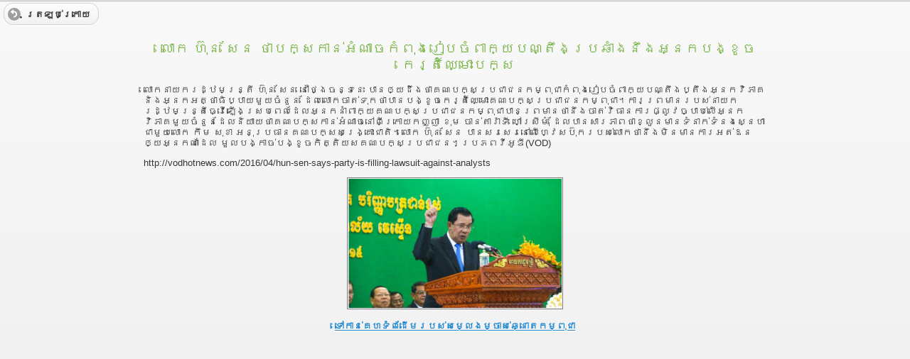

--- FILE ---
content_type: text/html; charset=utf-8
request_url: https://cambodianvotervoice.org/mcvv/news/news-details/index.php?id=6767&page=1586
body_size: 1837
content:
<!DOCTYPE html> 
<html>
<head>
<meta charset="utf-8">
<title>លោក ហ៊ុន សែន ថាបក្សកាន់អំណាចកំពុងរៀបចំពាក្យបណ្តឹងប្រឆាំងនឹងអ្នកបង្ខូចកេរ្តិ៍ឈ្មោះបក្ស </title>

	<link rel="stylesheet"  href="../../css/themes/default/jquery.mobile-1.3.0.css">
	<link rel="stylesheet" href="../../docs/_assets/css/jqm-demos.css">
	<link rel="shortcut icon" href="../../docs/favicon.ico">
    <link href='http://fonts.googleapis.com/css?family=Nokora' rel='stylesheet' type='text/css'>
	<script src="../../js/jquery.js"></script>
	<script src="../../docs/_assets/js/jquery.mobile.demos.js"></script>
	<script src="../../js/jquery.mobile-1.3.0.js"></script>
<style type="text/css">	
*{font-family:'Nokora',Verdana, Geneva, sans-serif;font-size:13px;}
</style>

</head> 
<body> 


<div data-role="page" id="page-2" class="jqm-demos">
	<div data-role="header" data-id="head1" data-theme="c" data-position="fixed" data-fullscreen="true">
	<a href="../../index.php?page=1586" data-icon="back">ត្រឡប់ក្រោយ</a>
		
      
	</div>
	<div data-role="content" class="jqm-content">	
    	
	  <div class="jqm-home-welcome">
		<center><h2>លោក ហ៊ុន សែន ថាបក្សកាន់អំណាចកំពុងរៀបចំពាក្យបណ្តឹងប្រឆាំងនឹងអ្នកបង្ខូចកេរ្តិ៍ឈ្មោះបក្ស </h2></center>
		
	  </div>
	   
	  <div style="padding-left:10px;padding-right:10px;">
			<p><span lang="KHM">លោកនាយករដ្ឋមន្រ្តី ហ៊ុន សែន នៅថ្ងៃចន្ទនេះ បានឲ្យដឹងថាគណបក្សប្រជាជនកម្ពុជាកំពុងរៀបចំពាក្យបណ្តឹងប្តឹងអ្នកវិភាគនិងអ្នកអត្ថាធិប្បាយមួយចំនួន ដែលលោកចាត់ទុកថាបានបង្ខូចកេរ្តិ៍ឈ្មោះគណបក្សប្រជាជនកម្ពុជា។ការព្រមានរបស់នាយករដ្ឋមន្រ្តីធ្វើឡើងស្របពេលដែលអ្នកនាំពាក្យគណបក្សប្រជាជនកម្ពុជាបានព្រមានថានឹងចាត់វិធានការផ្លូវច្បាប់លើអ្នកវិភាគមួយចំនួនដែលនិយាយថាគណបក្សកាន់អំណាចនៅពីក្រោយកញ្ញា ខុម ចាន់តារ៉ាទី ហៅស្រីមុំ ដែលបានសារភាពថាខ្លួនមានទំនាក់ទំនងស្នេហាជាមួយលោក កឹម សុខា អនុប្រធានគណបក្សសង្រ្គោះជាតិ។លោក ហ៊ុន សែន បានសរសេរនៅលើហ្វេសប៊ុករបស់លោកថានឹងមិនមានការអត់ឱនឲ្យអ្នកណាដែល មួលបង្កាច់បង្ខូចកិត្តិយសគណបក្សប្រជាជន។<span>ប្រភពវីអូឌី(</span></span><span>VOD)</span></p>
<p>http://vodhotnews.com/2016/04/hun-sen-says-party-is-filling-lawsuit-against-analysts</p>	  </div>
	  <div style="text-align:center;">
	  		<img src="/kh/uploads/articleimages/39089_juuy.PNG" width="300px" style="border:1px solid gray;padding:1px;">
		<p><i></i></p>
			  </div>
		
				
<!-- AddThis Button BEGIN -->
<center>
<div class="addthis_toolbox addthis_default_style ">
<a class="addthis_button_facebook_like" fb:like:layout="button_count"></a>
<a class="addthis_button_tweet"></a>
<a class="addthis_button_pinterest_pinit"></a>
<a class="addthis_counter addthis_pill_style"></a>
</div>
<script type="text/javascript">var addthis_config = {"data_track_addressbar":true};</script>
<script type="text/javascript" src="//s7.addthis.com/js/300/addthis_widget.js#pubid=ra-517dcce079111b54"></script>


<!-- AddThis Button END -->

				
				<a href="http://www.cambodianvotervoice.org/kh/index.php" target="_blank" data-ajax="false">ទៅកាន់គេហទំព័​ដើម​របស់​សម្លេងម្ចាស់ឆ្នោតកម្ពុជា</a>
				</center>
	</div>
	
</div>
</body>
</html>

--- FILE ---
content_type: text/css
request_url: https://cambodianvotervoice.org/mcvv/css/themes/default/jquery.mobile-1.3.0.css
body_size: 25603
content:
/*
* jQuery Mobile Git Build: SHA1: caa77b258660731d663844fe7867aa2c3a107ab1 <> Date: Wed Feb 20 15:03:27 2013 -0500
* http://jquerymobile.com
*
* Copyright 2010, 2013 jQuery Foundation, Inc. and other contributors
* Released under the MIT license.
* http://jquery.org/license
*
*/
.pagination {
	padding: 3px;
	margin: 3px;
}

.pagination a {
	padding: 2px 5px 2px 5px;
	margin: 2px;
	border: 1px solid #AAAADD;
	
	text-decoration: none; /* no underline */
	color: #000099;
}
.pagination a:hover, div.pagination a:active {
	border: 1px solid #000099;

	color: #000;
}
.pagination span.current {
	padding: 2px 5px 2px 5px;
	margin: 2px;
		border: 1px solid #000099;
		
		font-weight: bold;
		background-color: #000099;
		color: #FFF;
	}
	.pagination span.disabled {
		padding: 2px 5px 2px 5px;
		margin: 2px;
		border: 1px solid #EEE;
	
		color: #DDD;
	}

/* Swatches */
/* A
-----------------------------------------------------------------------------------------------------------*/
.ui-bar-a {
	border: 1px solid 		#333 /*{a-bar-border}*/;
	background: 			#111 /*{a-bar-background-color}*/;
	color: 					#fff /*{a-bar-color}*/;
	font-weight: bold;
	text-shadow: 0 /*{a-bar-shadow-x}*/ -1px /*{a-bar-shadow-y}*/ 0 /*{a-bar-shadow-radius}*/ #000 /*{a-bar-shadow-color}*/;
	background-image: -webkit-gradient(linear, left top, left bottom, from( #3c3c3c /*{a-bar-background-start}*/), to( #111 /*{a-bar-background-end}*/)); /* Saf4+, Chrome */
	background-image: -webkit-linear-gradient( #3c3c3c /*{a-bar-background-start}*/, #111 /*{a-bar-background-end}*/); /* Chrome 10+, Saf5.1+ */
	background-image:    -moz-linear-gradient( #3c3c3c /*{a-bar-background-start}*/, #111 /*{a-bar-background-end}*/); /* FF3.6 */
	background-image:     -ms-linear-gradient( #3c3c3c /*{a-bar-background-start}*/, #111 /*{a-bar-background-end}*/); /* IE10 */
	background-image:      -o-linear-gradient( #3c3c3c /*{a-bar-background-start}*/, #111 /*{a-bar-background-end}*/); /* Opera 11.10+ */
	background-image:         linear-gradient( #3c3c3c /*{a-bar-background-start}*/, #111 /*{a-bar-background-end}*/);
}
.ui-bar-a,
.ui-bar-a input,
.ui-bar-a select,
.ui-bar-a textarea,
.ui-bar-a button {
	font-family: Helvetica, Arial, sans-serif /*{global-font-family}*/;
}
.ui-bar-a .ui-link-inherit {
	color: #fff /*{a-bar-color}*/;
}
.ui-bar-a a.ui-link {
	color: #7cc4e7 /*{a-bar-link-color}*/;
	font-weight: bold;
}
.ui-bar-a a.ui-link:visited {
    color: #2489ce /*{a-bar-link-visited}*/;
}
.ui-bar-a a.ui-link:hover {
	color: #2489ce /*{a-bar-link-hover}*/;
}
.ui-bar-a a.ui-link:active {
	color: #2489ce /*{a-bar-link-active}*/;
}
.ui-body-a,
.ui-overlay-a {
	border: 1px solid 		#444 /*{a-body-border}*/;
	background: 			#222 /*{a-body-background-color}*/;
	color: 					#fff /*{a-body-color}*/;
	text-shadow: 0 /*{a-body-shadow-x}*/ 1px /*{a-body-shadow-y}*/ 0 /*{a-body-shadow-radius}*/ #111 /*{a-body-shadow-color}*/;
	font-weight: normal;
	background-image: -webkit-gradient(linear, left top, left bottom, from( #444 /*{a-body-background-start}*/), to( #222 /*{a-body-background-end}*/)); /* Saf4+, Chrome */
	background-image: -webkit-linear-gradient( #444 /*{a-body-background-start}*/, #222 /*{a-body-background-end}*/); /* Chrome 10+, Saf5.1+ */
	background-image:    -moz-linear-gradient( #444 /*{a-body-background-start}*/, #222 /*{a-body-background-end}*/); /* FF3.6 */
	background-image:     -ms-linear-gradient( #444 /*{a-body-background-start}*/, #222 /*{a-body-background-end}*/); /* IE10 */
	background-image:      -o-linear-gradient( #444 /*{a-body-background-start}*/, #222 /*{a-body-background-end}*/); /* Opera 11.10+ */
	background-image:         linear-gradient( #444 /*{a-body-background-start}*/, #222 /*{a-body-background-end}*/);	
}
.ui-overlay-a {
	background-image: none;
	border-width: 0;
}
.ui-body-a,
.ui-body-a input,
.ui-body-a select,
.ui-body-a textarea,
.ui-body-a button {
	font-family: Helvetica, Arial, sans-serif /*{global-font-family}*/;
}
.ui-body-a .ui-link-inherit {
	color: 	#fff /*{a-body-color}*/;
}
.ui-body-a .ui-link {
	color: #2489ce /*{a-body-link-color}*/;
	font-weight: bold;
}
.ui-body-a .ui-link:visited {
    color: #2489ce /*{a-body-link-visited}*/;
}
.ui-body-a .ui-link:hover {
	color: #2489ce /*{a-body-link-hover}*/;
}
.ui-body-a .ui-link:active {
	color: #2489ce /*{a-body-link-active}*/;
}
.ui-btn-up-a {
	border: 1px solid 		#111 /*{a-bup-border}*/;
	background: 			#333 /*{a-bup-background-color}*/;
	font-weight: bold;
	color: 					#fff /*{a-bup-color}*/;
	text-shadow: 0 /*{a-bup-shadow-x}*/ 1px /*{a-bup-shadow-y}*/ 0 /*{a-bup-shadow-radius}*/ #111 /*{a-bup-shadow-color}*/;
	background-image: -webkit-gradient(linear, left top, left bottom, from( #444 /*{a-bup-background-start}*/), to( #2d2d2d /*{a-bup-background-end}*/)); /* Saf4+, Chrome */
	background-image: -webkit-linear-gradient( #444 /*{a-bup-background-start}*/, #2d2d2d /*{a-bup-background-end}*/); /* Chrome 10+, Saf5.1+ */
	background-image:    -moz-linear-gradient( #444 /*{a-bup-background-start}*/, #2d2d2d /*{a-bup-background-end}*/); /* FF3.6 */
	background-image:     -ms-linear-gradient( #444 /*{a-bup-background-start}*/, #2d2d2d /*{a-bup-background-end}*/); /* IE10 */
	background-image:      -o-linear-gradient( #444 /*{a-bup-background-start}*/, #2d2d2d /*{a-bup-background-end}*/); /* Opera 11.10+ */
	background-image:         linear-gradient( #444 /*{a-bup-background-start}*/, #2d2d2d /*{a-bup-background-end}*/);
}
.ui-btn-up-a:visited,
.ui-btn-up-a a.ui-link-inherit {
	color: 					#fff /*{a-bup-color}*/;
}
.ui-btn-hover-a {
	border: 1px solid 		#000 /*{a-bhover-border}*/;
	background: 			#444 /*{a-bhover-background-color}*/;
	font-weight: bold;
	color: 					#fff /*{a-bhover-color}*/;
	text-shadow: 0 /*{a-bhover-shadow-x}*/ 1px /*{a-bhover-shadow-y}*/ 0 /*{a-bhover-shadow-radius}*/ #111 /*{a-bhover-shadow-color}*/;
	background-image: -webkit-gradient(linear, left top, left bottom, from( #555 /*{a-bhover-background-start}*/), to( #383838 /*{a-bhover-background-end}*/)); /* Saf4+, Chrome */
	background-image: -webkit-linear-gradient( #555 /*{a-bhover-background-start}*/, #383838 /*{a-bhover-background-end}*/); /* Chrome 10+, Saf5.1+ */
	background-image:    -moz-linear-gradient( #555 /*{a-bhover-background-start}*/, #383838 /*{a-bhover-background-end}*/); /* FF3.6 */
	background-image:     -ms-linear-gradient( #555 /*{a-bhover-background-start}*/, #383838 /*{a-bhover-background-end}*/); /* IE10 */
	background-image:      -o-linear-gradient( #555 /*{a-bhover-background-start}*/, #383838 /*{a-bhover-background-end}*/); /* Opera 11.10+ */
	background-image:         linear-gradient( #555 /*{a-bhover-background-start}*/, #383838 /*{a-bhover-background-end}*/);
}
.ui-btn-hover-a:visited,
.ui-btn-hover-a:hover,
.ui-btn-hover-a a.ui-link-inherit {
	color: 					#fff /*{a-bhover-color}*/;
}
.ui-btn-down-a {
	border: 1px solid 		#000 /*{a-bdown-border}*/;
	background: 			#222 /*{a-bdown-background-color}*/;
	font-weight: bold;
	color: 					#fff /*{a-bdown-color}*/;
	text-shadow: 0 /*{a-bdown-shadow-x}*/ 1px /*{a-bdown-shadow-y}*/ 0 /*{a-bdown-shadow-radius}*/ #111 /*{a-bdown-shadow-color}*/;
	background-image: -webkit-gradient(linear, left top, left bottom, from( #202020 /*{a-bdown-background-start}*/), to( #2c2c2c /*{a-bdown-background-end}*/)); /* Saf4+, Chrome */
	background-image: -webkit-linear-gradient( #202020 /*{a-bdown-background-start}*/, #2c2c2c /*{a-bdown-background-end}*/); /* Chrome 10+, Saf5.1+ */
	background-image:    -moz-linear-gradient( #202020 /*{a-bdown-background-start}*/, #2c2c2c /*{a-bdown-background-end}*/); /* FF3.6 */
	background-image:     -ms-linear-gradient( #202020 /*{a-bdown-background-start}*/, #2c2c2c /*{a-bdown-background-end}*/); /* IE10 */
	background-image:      -o-linear-gradient( #202020 /*{a-bdown-background-start}*/, #2c2c2c /*{a-bdown-background-end}*/); /* Opera 11.10+ */
	background-image:         linear-gradient( #202020 /*{a-bdown-background-start}*/, #2c2c2c /*{a-bdown-background-end}*/);
}
.ui-btn-down-a:visited,
.ui-btn-down-a:hover,
.ui-btn-down-a a.ui-link-inherit {
	color: 					#fff /*{a-bdown-color}*/;
}
.ui-btn-up-a,
.ui-btn-hover-a,
.ui-btn-down-a {
	font-family: Helvetica, Arial, sans-serif /*{global-font-family}*/;
	text-decoration: none;
}
/* B
-----------------------------------------------------------------------------------------------------------*/
.ui-bar-b {
	border: 1px solid 		#456f9a /*{b-bar-border}*/;
	background: 			#5e87b0 /*{b-bar-background-color}*/;
	color: 					#fff /*{b-bar-color}*/;
	font-weight: bold;
	text-shadow: 0 /*{b-bar-shadow-x}*/ 1px /*{b-bar-shadow-y}*/ 0 /*{b-bar-shadow-radius}*/ #3e6790 /*{b-bar-shadow-color}*/;
	background-image: -webkit-gradient(linear, left top, left bottom, from( #6facd5 /*{b-bar-background-start}*/), to( #497bae /*{b-bar-background-end}*/)); /* Saf4+, Chrome */
	background-image: -webkit-linear-gradient( #6facd5 /*{b-bar-background-start}*/, #497bae /*{b-bar-background-end}*/); /* Chrome 10+, Saf5.1+ */
	background-image:    -moz-linear-gradient( #6facd5 /*{b-bar-background-start}*/, #497bae /*{b-bar-background-end}*/); /* FF3.6 */
	background-image:     -ms-linear-gradient( #6facd5 /*{b-bar-background-start}*/, #497bae /*{b-bar-background-end}*/); /* IE10 */
	background-image:      -o-linear-gradient( #6facd5 /*{b-bar-background-start}*/, #497bae /*{b-bar-background-end}*/); /* Opera 11.10+ */
	background-image:         linear-gradient( #6facd5 /*{b-bar-background-start}*/, #497bae /*{b-bar-background-end}*/);
}
.ui-bar-b,
.ui-bar-b input,
.ui-bar-b select,
.ui-bar-b textarea,
.ui-bar-b button {
	font-family: Helvetica, Arial, sans-serif /*{global-font-family}*/;
}
.ui-bar-b .ui-link-inherit {
	color: 	#fff /*{b-bar-color}*/;
}
.ui-bar-b a.ui-link {
	color: #ddf0f8 /*{b-bar-link-color}*/;
	font-weight: bold;
}
.ui-bar-b a.ui-link:visited {
    color: #ddf0f8 /*{b-bar-link-visited}*/;
}
.ui-bar-b a.ui-link:hover {
	color: #ddf0f8 /*{b-bar-link-hover}*/;
}
.ui-bar-b a.ui-link:active {
	color: #ddf0f8 /*{b-bar-link-active}*/;
}
.ui-body-b,
.ui-overlay-b {
	border: 1px solid 		#999 /*{b-body-border}*/;
	background: 			#f3f3f3 /*{b-body-background-color}*/;
	color: 					#222 /*{b-body-color}*/;
	text-shadow: 0 /*{b-body-shadow-x}*/ 1px /*{b-body-shadow-y}*/ 0 /*{b-body-shadow-radius}*/ #fff /*{b-body-shadow-color}*/;
	font-weight: normal;
	background-image: -webkit-gradient(linear, left top, left bottom, from( #ddd /*{b-body-background-start}*/), to( #ccc /*{b-body-background-end}*/)); /* Saf4+, Chrome */
	background-image: -webkit-linear-gradient( #ddd /*{b-body-background-start}*/, #ccc /*{b-body-background-end}*/); /* Chrome 10+, Saf5.1+ */
	background-image:    -moz-linear-gradient( #ddd /*{b-body-background-start}*/, #ccc /*{b-body-background-end}*/); /* FF3.6 */
	background-image:     -ms-linear-gradient( #ddd /*{b-body-background-start}*/, #ccc /*{b-body-background-end}*/); /* IE10 */
	background-image:      -o-linear-gradient( #ddd /*{b-body-background-start}*/, #ccc /*{b-body-background-end}*/); /* Opera 11.10+ */
	background-image:         linear-gradient( #ddd /*{b-body-background-start}*/, #ccc /*{b-body-background-end}*/);
}
.ui-overlay-b {
	background-image: none;
	border-width: 0;
}
.ui-body-b,
.ui-body-b input,
.ui-body-b select,
.ui-body-b textarea,
.ui-body-b button {
	font-family: Helvetica, Arial, sans-serif /*{global-font-family}*/;
}
.ui-body-b .ui-link-inherit {
	color: 	#333 /*{b-body-color}*/;
}
.ui-body-b .ui-link {
	color: #2489ce /*{b-body-link-color}*/;
	font-weight: bold;
}
.ui-body-b .ui-link:visited {
    color: #2489ce /*{b-body-link-visited}*/;
}
.ui-body-b .ui-link:hover {
	color: #2489ce /*{b-body-link-hover}*/;
}
.ui-body-b .ui-link:active {
	color: #2489ce /*{b-body-link-active}*/;
}
.ui-btn-up-b {
	border: 1px solid 		#044062 /*{b-bup-border}*/;
	background: 			#396b9e /*{b-bup-background-color}*/;
	font-weight: bold;
	color: 					#fff /*{b-bup-color}*/;
	text-shadow: 0 /*{b-bup-shadow-x}*/ 1px /*{b-bup-shadow-y}*/ 0 /*{b-bup-shadow-radius}*/ #194b7e /*{b-bup-shadow-color}*/;
	background-image: -webkit-gradient(linear, left top, left bottom, from( #5f9cc5 /*{b-bup-background-start}*/), to( #396b9e /*{b-bup-background-end}*/)); /* Saf4+, Chrome */
	background-image: -webkit-linear-gradient( #5f9cc5 /*{b-bup-background-start}*/, #396b9e /*{b-bup-background-end}*/); /* Chrome 10+, Saf5.1+ */
	background-image:    -moz-linear-gradient( #5f9cc5 /*{b-bup-background-start}*/, #396b9e /*{b-bup-background-end}*/); /* FF3.6 */
	background-image:     -ms-linear-gradient( #5f9cc5 /*{b-bup-background-start}*/, #396b9e /*{b-bup-background-end}*/); /* IE10 */
	background-image:      -o-linear-gradient( #5f9cc5 /*{b-bup-background-start}*/, #396b9e /*{b-bup-background-end}*/); /* Opera 11.10+ */
	background-image:         linear-gradient( #5f9cc5 /*{b-bup-background-start}*/, #396b9e /*{b-bup-background-end}*/);
}
.ui-btn-up-b:visited,
.ui-btn-up-b a.ui-link-inherit {
	color: 					#fff /*{b-bup-color}*/;
}
.ui-btn-hover-b {
	border: 1px solid 		#00415e /*{b-bhover-border}*/;
	background: 			#4b88b6 /*{b-bhover-background-color}*/;
	font-weight: bold;
	color: 					#fff /*{b-bhover-color}*/;
	text-shadow: 0 /*{b-bhover-shadow-x}*/ 1px /*{b-bhover-shadow-y}*/ 0 /*{b-bhover-shadow-radius}*/ #194b7e /*{b-bhover-shadow-color}*/;
	background-image: -webkit-gradient(linear, left top, left bottom, from( #6facd5 /*{b-bhover-background-start}*/), to( #4272a4 /*{b-bhover-background-end}*/)); /* Saf4+, Chrome */
	background-image: -webkit-linear-gradient( #6facd5 /*{b-bhover-background-start}*/, #4272a4 /*{b-bhover-background-end}*/); /* Chrome 10+, Saf5.1+ */
	background-image:    -moz-linear-gradient( #6facd5 /*{b-bhover-background-start}*/, #4272a4 /*{b-bhover-background-end}*/); /* FF3.6 */
	background-image:     -ms-linear-gradient( #6facd5 /*{b-bhover-background-start}*/, #4272a4 /*{b-bhover-background-end}*/); /* IE10 */
	background-image:      -o-linear-gradient( #6facd5 /*{b-bhover-background-start}*/, #4272a4 /*{b-bhover-background-end}*/); /* Opera 11.10+ */
	background-image:         linear-gradient( #6facd5 /*{b-bhover-background-start}*/, #4272a4 /*{b-bhover-background-end}*/);
}
.ui-btn-hover-b:visited,
.ui-btn-hover-b:hover,
.ui-btn-hover-b a.ui-link-inherit {
	color: 					#fff /*{b-bhover-color}*/;
}
.ui-btn-down-b {
	border: 1px solid 		#225377 /*{b-bdown-border}*/;
	background: 			#4e89c5 /*{b-bdown-background-color}*/;
	font-weight: bold;
	color: 					#fff /*{b-bdown-color}*/;
	text-shadow: 0 /*{b-bdown-shadow-x}*/ 1px /*{b-bdown-shadow-y}*/ 0 /*{b-bdown-shadow-radius}*/ #194b7e /*{b-bdown-shadow-color}*/;
	background-image: -webkit-gradient(linear, left top, left bottom, from( #295b8e /*{b-bdown-background-start}*/), to( #3e79b5 /*{b-bdown-background-end}*/)); /* Saf4+, Chrome */
	background-image: -webkit-linear-gradient( #295b8e /*{b-bdown-background-start}*/, #3e79b5 /*{b-bdown-background-end}*/); /* Chrome 10+, Saf5.1+ */
	background-image:    -moz-linear-gradient( #295b8e /*{b-bdown-background-start}*/, #3e79b5 /*{b-bdown-background-end}*/); /* FF3.6 */
	background-image:     -ms-linear-gradient( #295b8e /*{b-bdown-background-start}*/, #3e79b5 /*{b-bdown-background-end}*/); /* IE10 */
	background-image:      -o-linear-gradient( #295b8e /*{b-bdown-background-start}*/, #3e79b5 /*{b-bdown-background-end}*/); /* Opera 11.10+ */
	background-image:         linear-gradient( #295b8e /*{b-bdown-background-start}*/, #3e79b5 /*{b-bdown-background-end}*/);
}
.ui-btn-down-b:visited,
.ui-btn-down-b:hover,
.ui-btn-down-b a.ui-link-inherit {
	color: 					#fff /*{b-bdown-color}*/;
}
.ui-btn-up-b,
.ui-btn-hover-b,
.ui-btn-down-b {
	font-family: Helvetica, Arial, sans-serif /*{global-font-family}*/;
	text-decoration: none;
}
/* C
-----------------------------------------------------------------------------------------------------------*/
.ui-bar-c {
	border: 1px solid 		#b3b3b3 /*{c-bar-border}*/;
	background: 			#eee /*{c-bar-background-color}*/;
	color: 					#3e3e3e /*{c-bar-color}*/;
	font-weight: bold;
	text-shadow: 0 /*{c-bar-shadow-x}*/ 1px /*{c-bar-shadow-y}*/ 0 /*{c-bar-shadow-radius}*/ 	#fff /*{c-bar-shadow-color}*/;
	background-image: -webkit-gradient(linear, left top, left bottom, from( #f0f0f0 /*{c-bar-background-start}*/), to( #ddd /*{c-bar-background-end}*/)); /* Saf4+, Chrome */
	background-image: -webkit-linear-gradient( #f0f0f0 /*{c-bar-background-start}*/, #ddd /*{c-bar-background-end}*/); /* Chrome 10+, Saf5.1+ */
	background-image:    -moz-linear-gradient( #f0f0f0 /*{c-bar-background-start}*/, #ddd /*{c-bar-background-end}*/); /* FF3.6 */
	background-image:     -ms-linear-gradient( #f0f0f0 /*{c-bar-background-start}*/, #ddd /*{c-bar-background-end}*/); /* IE10 */
	background-image:      -o-linear-gradient( #f0f0f0 /*{c-bar-background-start}*/, #ddd /*{c-bar-background-end}*/); /* Opera 11.10+ */
	background-image:         linear-gradient( #f0f0f0 /*{c-bar-background-start}*/, #ddd /*{c-bar-background-end}*/);
}
.ui-bar-c .ui-link-inherit {
	color: 	#3e3e3e /*{c-bar-color}*/;
}
.ui-bar-c a.ui-link {
	color: #7cc4e7 /*{c-bar-link-color}*/;
	font-weight: bold;
}
.ui-bar-c a.ui-link:visited {
    color: #2489ce /*{c-bar-link-visited}*/;
}
.ui-bar-c a.ui-link:hover {
	color: #2489ce /*{c-bar-link-hover}*/;
}
.ui-bar-c a.ui-link:active {
	color: #2489ce /*{c-bar-link-active}*/;
}
.ui-bar-c,
.ui-bar-c input,
.ui-bar-c select,
.ui-bar-c textarea,
.ui-bar-c button {
	font-family: Helvetica, Arial, sans-serif /*{global-font-family}*/;
}
.ui-body-c,
.ui-overlay-c {
	border: 1px solid 		#aaa /*{c-body-border}*/;
	color: 					#333 /*{c-body-color}*/;
	text-shadow: 0 /*{c-body-shadow-x}*/ 1px /*{c-body-shadow-y}*/ 0 /*{c-body-shadow-radius}*/ #fff /*{c-body-shadow-color}*/;
	background: 			#f9f9f9 /*{c-body-background-color}*/;
	background-image: -webkit-gradient(linear, left top, left bottom, from( #f9f9f9 /*{c-body-background-start}*/), to( #eee /*{c-body-background-end}*/)); /* Saf4+, Chrome */
	background-image: -webkit-linear-gradient( #f9f9f9 /*{c-body-background-start}*/, #eee /*{c-body-background-end}*/); /* Chrome 10+, Saf5.1+ */
	background-image:    -moz-linear-gradient( #f9f9f9 /*{c-body-background-start}*/, #eee /*{c-body-background-end}*/); /* FF3.6 */
	background-image:     -ms-linear-gradient( #f9f9f9 /*{c-body-background-start}*/, #eee /*{c-body-background-end}*/); /* IE10 */
	background-image:      -o-linear-gradient( #f9f9f9 /*{c-body-background-start}*/, #eee /*{c-body-background-end}*/); /* Opera 11.10+ */
	background-image:         linear-gradient( #f9f9f9 /*{c-body-background-start}*/, #eee /*{c-body-background-end}*/);
}
.ui-overlay-c {
	background-image: none;
	border-width: 0;
}
.ui-body-c,
.ui-body-c input,
.ui-body-c select,
.ui-body-c textarea,
.ui-body-c button {
	font-family: Helvetica, Arial, sans-serif /*{global-font-family}*/;
}
.ui-body-c .ui-link-inherit {
	color: 	#333 /*{c-body-color}*/;
}
.ui-body-c .ui-link {
	color: #2489ce /*{c-body-link-color}*/;
	font-weight: bold;
}
.ui-body-c .ui-link:visited {
    color: #2489ce /*{c-body-link-visited}*/;
}
.ui-body-c .ui-link:hover {
	color: #2489ce /*{c-body-link-hover}*/;
}
.ui-body-c .ui-link:active {
	color: #2489ce /*{c-body-link-active}*/;
}
.ui-btn-up-c {
	border: 1px solid 		#ccc /*{c-bup-border}*/;
	background: 			#eee /*{c-bup-background-color}*/;
	font-weight: bold;
	color: 					#222 /*{c-bup-color}*/;
	text-shadow: 0 /*{c-bup-shadow-x}*/ 1px /*{c-bup-shadow-y}*/ 0 /*{c-bup-shadow-radius}*/ #fff /*{c-bup-shadow-color}*/;
	background-image: -webkit-gradient(linear, left top, left bottom, from( #fff /*{c-bup-background-start}*/), to( #f1f1f1 /*{c-bup-background-end}*/)); /* Saf4+, Chrome */
	background-image: -webkit-linear-gradient( #fff /*{c-bup-background-start}*/, #f1f1f1 /*{c-bup-background-end}*/); /* Chrome 10+, Saf5.1+ */
	background-image:    -moz-linear-gradient( #fff /*{c-bup-background-start}*/, #f1f1f1 /*{c-bup-background-end}*/); /* FF3.6 */
	background-image:     -ms-linear-gradient( #fff /*{c-bup-background-start}*/, #f1f1f1 /*{c-bup-background-end}*/); /* IE10 */
	background-image:      -o-linear-gradient( #fff /*{c-bup-background-start}*/, #f1f1f1 /*{c-bup-background-end}*/); /* Opera 11.10+ */
	background-image:         linear-gradient( #fff /*{c-bup-background-start}*/, #f1f1f1 /*{c-bup-background-end}*/);
}
.ui-btn-up-c:visited,
.ui-btn-up-c a.ui-link-inherit {
	color: 					#2f3e46 /*{c-bup-color}*/;
}
.ui-btn-hover-c {
	border: 1px solid 		#bbb /*{c-bhover-border}*/;
	background: 			#dfdfdf /*{c-bhover-background-color}*/;
	font-weight: bold;
	color: 					#222 /*{c-bhover-color}*/;
	text-shadow: 0 /*{c-bhover-shadow-x}*/ 1px /*{c-bhover-shadow-y}*/ 0 /*{c-bhover-shadow-radius}*/ #fff /*{c-bhover-shadow-color}*/;
	background-image: -webkit-gradient(linear, left top, left bottom, from( #f6f6f6 /*{c-bhover-background-start}*/), to( #e0e0e0 /*{c-bhover-background-end}*/)); /* Saf4+, Chrome */
	background-image: -webkit-linear-gradient( #f6f6f6 /*{c-bhover-background-start}*/, #e0e0e0 /*{c-bhover-background-end}*/); /* Chrome 10+, Saf5.1+ */
	background-image:    -moz-linear-gradient( #f6f6f6 /*{c-bhover-background-start}*/, #e0e0e0 /*{c-bhover-background-end}*/); /* FF3.6 */
	background-image:     -ms-linear-gradient( #f6f6f6 /*{c-bhover-background-start}*/, #e0e0e0 /*{c-bhover-background-end}*/); /* IE10 */
	background-image:      -o-linear-gradient( #f6f6f6 /*{c-bhover-background-start}*/, #e0e0e0 /*{c-bhover-background-end}*/); /* Opera 11.10+ */
	background-image:         linear-gradient( #f6f6f6 /*{c-bhover-background-start}*/, #e0e0e0 /*{c-bhover-background-end}*/);
}
.ui-btn-hover-c:visited,
.ui-btn-hover-c:hover,
.ui-btn-hover-c a.ui-link-inherit {
	color: 					#2f3e46 /*{c-bhover-color}*/;
}
.ui-btn-down-c {
	border: 1px solid 		#bbb /*{c-bdown-border}*/;
	background: 			#d6d6d6 /*{c-bdown-background-color}*/;
	font-weight: bold;
	color: 					#222 /*{c-bdown-color}*/;
	text-shadow: 0 /*{c-bdown-shadow-x}*/ 1px /*{c-bdown-shadow-y}*/ 0 /*{c-bdown-shadow-radius}*/ #fff /*{c-bdown-shadow-color}*/;
	background-image: -webkit-gradient(linear, left top, left bottom, from( #d0d0d0 /*{c-bdown-background-start}*/), to( #dfdfdf /*{c-bdown-background-end}*/)); /* Saf4+, Chrome */
	background-image: -webkit-linear-gradient( #d0d0d0 /*{c-bdown-background-start}*/, #dfdfdf /*{c-bdown-background-end}*/); /* Chrome 10+, Saf5.1+ */
	background-image:    -moz-linear-gradient( #d0d0d0 /*{c-bdown-background-start}*/, #dfdfdf /*{c-bdown-background-end}*/); /* FF3.6 */
	background-image:     -ms-linear-gradient( #d0d0d0 /*{c-bdown-background-start}*/, #dfdfdf /*{c-bdown-background-end}*/); /* IE10 */
	background-image:      -o-linear-gradient( #d0d0d0 /*{c-bdown-background-start}*/, #dfdfdf /*{c-bdown-background-end}*/); /* Opera 11.10+ */
	background-image:         linear-gradient( #d0d0d0 /*{c-bdown-background-start}*/, #dfdfdf /*{c-bdown-background-end}*/);
}
.ui-btn-down-c:visited,
.ui-btn-down-c:hover,
.ui-btn-down-c a.ui-link-inherit {
	color: 					#2f3e46 /*{c-bdown-color}*/;
}
.ui-btn-up-c,
.ui-btn-hover-c,
.ui-btn-down-c {
	font-family: Helvetica, Arial, sans-serif /*{global-font-family}*/;
	text-decoration: none;
}
/* D
-----------------------------------------------------------------------------------------------------------*/
.ui-bar-d {
	border: 1px solid 		#bbb /*{d-bar-border}*/;
	background: 			#bbb /*{d-bar-background-color}*/;
	color: 					#333 /*{d-bar-color}*/;
	font-weight: bold;
	text-shadow: 0 /*{d-bar-shadow-x}*/ 1px /*{d-bar-shadow-y}*/ 0 /*{d-bar-shadow-radius}*/ #eee /*{d-bar-shadow-color}*/;
	background-image: -webkit-gradient(linear, left top, left bottom, from( #ddd /*{d-bar-background-start}*/), to( #bbb /*{d-bar-background-end}*/)); /* Saf4+, Chrome */
	background-image: -webkit-linear-gradient( #ddd /*{d-bar-background-start}*/, #bbb /*{d-bar-background-end}*/); /* Chrome 10+, Saf5.1+ */
	background-image:    -moz-linear-gradient( #ddd /*{d-bar-background-start}*/, #bbb /*{d-bar-background-end}*/); /* FF3.6 */
	background-image:     -ms-linear-gradient( #ddd /*{d-bar-background-start}*/, #bbb /*{d-bar-background-end}*/); /* IE10 */
	background-image:      -o-linear-gradient( #ddd /*{d-bar-background-start}*/, #bbb /*{d-bar-background-end}*/); /* Opera 11.10+ */
	background-image:         linear-gradient( #ddd /*{d-bar-background-start}*/, #bbb /*{d-bar-background-end}*/);
}
.ui-bar-d,
.ui-bar-d input,
.ui-bar-d select,
.ui-bar-d textarea,
.ui-bar-d button {
	font-family: Helvetica, Arial, sans-serif /*{global-font-family}*/;
}
.ui-bar-d .ui-link-inherit {
	color: 	#333 /*{d-bar-color}*/;
}
.ui-bar-d a.ui-link {
	color: #2489ce /*{d-bar-link-color}*/;
	font-weight: bold;
}
.ui-bar-d a.ui-link:visited {
    color: #2489ce /*{d-bar-link-visited}*/;
}
.ui-bar-d a.ui-link:hover {
	color: #2489ce /*{d-bar-link-hover}*/;
}
.ui-bar-d a.ui-link:active {
	color: #2489ce /*{d-bar-link-active}*/;
}
.ui-body-d,
.ui-overlay-d {
	border: 1px solid 		#bbb /*{d-body-border}*/;
	color: 					#333 /*{d-body-color}*/;
	text-shadow: 0 /*{d-body-shadow-x}*/ 1px /*{d-body-shadow-y}*/ 0 /*{d-body-shadow-radius}*/ 	#fff /*{d-body-shadow-color}*/;
	background: 			#fff /*{d-body-background-color}*/;
	background-image: -webkit-gradient(linear, left top, left bottom, from( #fff /*{d-body-background-start}*/), to( #fff /*{d-body-background-end}*/)); /* Saf4+, Chrome */
	background-image: -webkit-linear-gradient( #fff /*{d-body-background-start}*/, #fff /*{d-body-background-end}*/); /* Chrome 10+, Saf5.1+ */
	background-image:    -moz-linear-gradient( #fff /*{d-body-background-start}*/, #fff /*{d-body-background-end}*/); /* FF3.6 */
	background-image:     -ms-linear-gradient( #fff /*{d-body-background-start}*/, #fff /*{d-body-background-end}*/); /* IE10 */
	background-image:      -o-linear-gradient( #fff /*{d-body-background-start}*/, #fff /*{d-body-background-end}*/); /* Opera 11.10+ */
	background-image:         linear-gradient( #fff /*{d-body-background-start}*/, #fff /*{d-body-background-end}*/);
}
.ui-overlay-d {
	background-image: none;
	border-width: 0;
}
.ui-body-d,
.ui-body-d input,
.ui-body-d select,
.ui-body-d textarea,
.ui-body-d button {
	font-family: Helvetica, Arial, sans-serif /*{global-font-family}*/;
}
.ui-body-d .ui-link-inherit {
	color: 	#333 /*{d-body-color}*/;
}
.ui-body-d .ui-link {
	color: #2489ce /*{d-body-link-color}*/;
	font-weight: bold;
}
.ui-body-d .ui-link:visited {
    color: #2489ce /*{d-body-link-visited}*/;
}
.ui-body-d .ui-link:hover {
	color: #2489ce /*{d-body-link-hover}*/;
}
.ui-body-d .ui-link:active {
	color: #2489ce /*{d-body-link-active}*/;
}
.ui-btn-up-d {
	border: 1px solid 		#bbb /*{d-bup-border}*/;
	background: 			#fff /*{d-bup-background-color}*/;
	font-weight: bold;
	color: 					#333 /*{d-bup-color}*/;
	text-shadow: 0 /*{d-bup-shadow-x}*/ 1px /*{d-bup-shadow-y}*/ 0 /*{d-bup-shadow-radius}*/ #fff /*{d-bup-shadow-color}*/;
	background-image: -webkit-gradient(linear, left top, left bottom, from( #fafafa /*{d-bup-background-start}*/), to( #f6f6f6 /*{d-bup-background-end}*/)); /* Saf4+, Chrome */
	background-image: -webkit-linear-gradient( #fafafa /*{d-bup-background-start}*/, #f6f6f6 /*{d-bup-background-end}*/); /* Chrome 10+, Saf5.1+ */
	background-image:    -moz-linear-gradient( #fafafa /*{d-bup-background-start}*/, #f6f6f6 /*{d-bup-background-end}*/); /* FF3.6 */
	background-image:     -ms-linear-gradient( #fafafa /*{d-bup-background-start}*/, #f6f6f6 /*{d-bup-background-end}*/); /* IE10 */
	background-image:      -o-linear-gradient( #fafafa /*{d-bup-background-start}*/, #f6f6f6 /*{d-bup-background-end}*/); /* Opera 11.10+ */
	background-image:         linear-gradient( #fafafa /*{d-bup-background-start}*/, #f6f6f6 /*{d-bup-background-end}*/);
}
.ui-btn-up-d:visited,
.ui-btn-up-d a.ui-link-inherit {
	color: 					#333 /*{d-bup-color}*/;
}
.ui-btn-hover-d {
	border: 1px solid 		#aaa /*{d-bhover-border}*/;
	background: 			#eee /*{d-bhover-background-color}*/;
	font-weight: bold;
	color: 					#333 /*{d-bhover-color}*/;
	cursor: pointer;
	text-shadow: 0 /*{d-bhover-shadow-x}*/ 1px /*{d-bhover-shadow-y}*/ 0 /*{d-bhover-shadow-radius}*/ 	#fff /*{d-bhover-shadow-color}*/;
	background-image: -webkit-gradient(linear, left top, left bottom, from( #eee /*{d-bhover-background-start}*/), to( #fff /*{d-bhover-background-end}*/)); /* Saf4+, Chrome */
	background-image: -webkit-linear-gradient( #eee /*{d-bhover-background-start}*/, #fff /*{d-bhover-background-end}*/); /* Chrome 10+, Saf5.1+ */
	background-image:    -moz-linear-gradient( #eee /*{d-bhover-background-start}*/, #fff /*{d-bhover-background-end}*/); /* FF3.6 */
	background-image:     -ms-linear-gradient( #eee /*{d-bhover-background-start}*/, #fff /*{d-bhover-background-end}*/); /* IE10 */
	background-image:      -o-linear-gradient( #eee /*{d-bhover-background-start}*/, #fff /*{d-bhover-background-end}*/); /* Opera 11.10+ */
	background-image:         linear-gradient( #eee /*{d-bhover-background-start}*/, #fff /*{d-bhover-background-end}*/);
}
.ui-btn-hover-d:visited,
.ui-btn-hover-d:hover,
.ui-btn-hover-d a.ui-link-inherit {
	color: 					#333 /*{d-bhover-color}*/;
}
.ui-btn-down-d {
	border: 1px solid 		#aaa /*{d-bdown-border}*/;
	background: 			#eee /*{d-bdown-background-color}*/;
	font-weight: bold;
	color: 					#333 /*{d-bdown-color}*/;
	text-shadow: 0 /*{d-bdown-shadow-x}*/ 1px /*{d-bdown-shadow-y}*/ 0 /*{d-bdown-shadow-radius}*/ 	#fff /*{d-bdown-shadow-color}*/;
	background-image: -webkit-gradient(linear, left top, left bottom, from( #e5e5e5 /*{d-bdown-background-start}*/), to( #f2f2f2 /*{d-bdown-background-end}*/)); /* Saf4+, Chrome */
	background-image: -webkit-linear-gradient( #e5e5e5 /*{d-bdown-background-start}*/, #f2f2f2 /*{d-bdown-background-end}*/); /* Chrome 10+, Saf5.1+ */
	background-image:    -moz-linear-gradient( #e5e5e5 /*{d-bdown-background-start}*/, #f2f2f2 /*{d-bdown-background-end}*/); /* FF3.6 */
	background-image:     -ms-linear-gradient( #e5e5e5 /*{d-bdown-background-start}*/, #f2f2f2 /*{d-bdown-background-end}*/); /* IE10 */
	background-image:      -o-linear-gradient( #e5e5e5 /*{d-bdown-background-start}*/, #f2f2f2 /*{d-bdown-background-end}*/); /* Opera 11.10+ */
	background-image:         linear-gradient( #e5e5e5 /*{d-bdown-background-start}*/, #f2f2f2 /*{d-bdown-background-end}*/);
}
.ui-btn-down-d:visited,
.ui-btn-down-d:hover,
.ui-btn-down-d a.ui-link-inherit {
	color: 					#333 /*{d-bdown-color}*/;
}
.ui-btn-up-d,
.ui-btn-hover-d,
.ui-btn-down-d {
	font-family: Helvetica, Arial, sans-serif /*{global-font-family}*/;
	text-decoration: none;
}
/* E
-----------------------------------------------------------------------------------------------------------*/
.ui-bar-e {
	border: 1px solid 		#f7c942 /*{e-bar-border}*/;
	background: 			#fadb4e /*{e-bar-background-color}*/;
	color: 					#333 /*{e-bar-color}*/;
	font-weight: bold;
	text-shadow: 0 /*{e-bar-shadow-x}*/ 1px /*{e-bar-shadow-y}*/ 0 /*{e-bar-shadow-radius}*/ 	#fff /*{e-bar-shadow-color}*/;
	background-image: -webkit-gradient(linear, left top, left bottom, from( #fceda7 /*{e-bar-background-start}*/), to( #fbef7e /*{e-bar-background-end}*/)); /* Saf4+, Chrome */
	background-image: -webkit-linear-gradient( #fceda7 /*{e-bar-background-start}*/, #fbef7e /*{e-bar-background-end}*/); /* Chrome 10+, Saf5.1+ */
	background-image:    -moz-linear-gradient( #fceda7 /*{e-bar-background-start}*/, #fbef7e /*{e-bar-background-end}*/); /* FF3.6 */
	background-image:     -ms-linear-gradient( #fceda7 /*{e-bar-background-start}*/, #fbef7e /*{e-bar-background-end}*/); /* IE10 */
	background-image:      -o-linear-gradient( #fceda7 /*{e-bar-background-start}*/, #fbef7e /*{e-bar-background-end}*/); /* Opera 11.10+ */
	background-image:         linear-gradient( #fceda7 /*{e-bar-background-start}*/, #fbef7e /*{e-bar-background-end}*/);
}
.ui-bar-e,
.ui-bar-e input,
.ui-bar-e select,
.ui-bar-e textarea,
.ui-bar-e button {
	font-family: Helvetica, Arial, sans-serif /*{global-font-family}*/;
}
.ui-bar-e .ui-link-inherit {
	color: 	#333 /*{e-bar-color}*/;
}
.ui-bar-e a.ui-link {
	color: #2489ce /*{e-bar-link-color}*/;
	font-weight: bold;
}
.ui-bar-e a.ui-link:visited {
    color: #2489ce /*{e-bar-link-visited}*/;
}
.ui-bar-e a.ui-link:hover {
	color: #2489ce /*{e-bar-link-hover}*/;
}
.ui-bar-e a.ui-link:active {
	color: #2489ce /*{e-bar-link-active}*/;
}
.ui-body-e,
.ui-overlay-e {
	border: 1px solid 		#f7c942 /*{e-body-border}*/;
	color: 					#222 /*{e-body-color}*/;
	text-shadow: 0 /*{e-body-shadow-x}*/ 1px /*{e-body-shadow-y}*/ 0 /*{e-body-shadow-radius}*/ 	#fff /*{e-body-shadow-color}*/;
	background: 			#fff9df /*{e-body-background-color}*/;
	background-image: -webkit-gradient(linear, left top, left bottom, from( #fffadf /*{e-body-background-start}*/), to( #fff3a5 /*{e-body-background-end}*/)); /* Saf4+, Chrome */
	background-image: -webkit-linear-gradient( #fffadf /*{e-body-background-start}*/, #fff3a5 /*{e-body-background-end}*/); /* Chrome 10+, Saf5.1+ */
	background-image:    -moz-linear-gradient( #fffadf /*{e-body-background-start}*/, #fff3a5 /*{e-body-background-end}*/); /* FF3.6 */
	background-image:     -ms-linear-gradient( #fffadf /*{e-body-background-start}*/, #fff3a5 /*{e-body-background-end}*/); /* IE10 */
	background-image:      -o-linear-gradient( #fffadf /*{e-body-background-start}*/, #fff3a5 /*{e-body-background-end}*/); /* Opera 11.10+ */
	background-image:         linear-gradient( #fffadf /*{e-body-background-start}*/, #fff3a5 /*{e-body-background-end}*/);
}
.ui-overlay-e {
	background-image: none;
	border-width: 0;
}
.ui-body-e,
.ui-body-e input,
.ui-body-e select,
.ui-body-e textarea,
.ui-body-e button {
	font-family: Helvetica, Arial, sans-serif /*{global-font-family}*/;
}
.ui-body-e .ui-link-inherit {
	color: 	#222 /*{e-body-color}*/;
}
.ui-body-e .ui-link {
	color: #2489ce /*{e-body-link-color}*/;
	font-weight: bold;
}
.ui-body-e .ui-link:visited {
    color: #2489ce /*{e-body-link-visited}*/;
}
.ui-body-e .ui-link:hover {
	color: #2489ce /*{e-body-link-hover}*/;
}
.ui-body-e .ui-link:active {
	color: #2489ce /*{e-body-link-active}*/;
}
.ui-btn-up-e {
	border: 1px solid 		#f4c63f /*{e-bup-border}*/;
	background: 			#fadb4e /*{e-bup-background-color}*/;
	font-weight: bold;
	color: 					#222 /*{e-bup-color}*/;
	text-shadow: 0 /*{e-bup-shadow-x}*/ 1px /*{e-bup-shadow-y}*/ 0 /*{e-bup-shadow-radius}*/ 	#fff /*{e-bup-shadow-color}*/;
	background-image: -webkit-gradient(linear, left top, left bottom, from( #ffefaa /*{e-bup-background-start}*/), to( #ffe155 /*{e-bup-background-end}*/)); /* Saf4+, Chrome */
	background-image: -webkit-linear-gradient( #ffefaa /*{e-bup-background-start}*/, #ffe155 /*{e-bup-background-end}*/); /* Chrome 10+, Saf5.1+ */
	background-image:    -moz-linear-gradient( #ffefaa /*{e-bup-background-start}*/, #ffe155 /*{e-bup-background-end}*/); /* FF3.6 */
	background-image:     -ms-linear-gradient( #ffefaa /*{e-bup-background-start}*/, #ffe155 /*{e-bup-background-end}*/); /* IE10 */
	background-image:      -o-linear-gradient( #ffefaa /*{e-bup-background-start}*/, #ffe155 /*{e-bup-background-end}*/); /* Opera 11.10+ */
	background-image:         linear-gradient( #ffefaa /*{e-bup-background-start}*/, #ffe155 /*{e-bup-background-end}*/);
}
.ui-btn-up-e:visited,
.ui-btn-up-e a.ui-link-inherit {
	color: 					#222 /*{e-bup-color}*/;
}
.ui-btn-hover-e {
	border: 1px solid 		#f2c43d /*{e-bhover-border}*/;
	background: 			#fbe26f /*{e-bhover-background-color}*/;
	font-weight: bold;
	color: 					#111 /*{e-bhover-color}*/;
	text-shadow: 0 /*{e-bhover-shadow-x}*/ 1px /*{e-bhover-shadow-y}*/ 0 /*{e-bhover-shadow-radius}*/ 	#fff /*{e-bhover-shadow-color}*/;
	background-image: -webkit-gradient(linear, left top, left bottom, from( #fff5ba /*{e-bhover-background-start}*/), to( #fbdd52 /*{e-bhover-background-end}*/)); /* Saf4+, Chrome */
	background-image: -webkit-linear-gradient( #fff5ba /*{e-bhover-background-start}*/, #fbdd52 /*{e-bhover-background-end}*/); /* Chrome 10+, Saf5.1+ */
	background-image:    -moz-linear-gradient( #fff5ba /*{e-bhover-background-start}*/, #fbdd52 /*{e-bhover-background-end}*/); /* FF3.6 */
	background-image:     -ms-linear-gradient( #fff5ba /*{e-bhover-background-start}*/, #fbdd52 /*{e-bhover-background-end}*/); /* IE10 */
	background-image:      -o-linear-gradient( #fff5ba /*{e-bhover-background-start}*/, #fbdd52 /*{e-bhover-background-end}*/); /* Opera 11.10+ */
	background-image:         linear-gradient( #fff5ba /*{e-bhover-background-start}*/, #fbdd52 /*{e-bhover-background-end}*/);
}
.ui-btn-hover-e:visited,
.ui-btn-hover-e:hover,
.ui-btn-hover-e a.ui-link-inherit {
	color: 					#333 /*{e-bhover-color}*/;
}
.ui-btn-down-e {
	border: 1px solid 		#f2c43d /*{e-bdown-border}*/;
	background: 			#fceda7 /*{e-bdown-background-color}*/;
	font-weight: bold;
	color: 					#111 /*{e-bdown-color}*/;
	text-shadow: 0 /*{e-bdown-shadow-x}*/ 1px /*{e-bdown-shadow-y}*/ 0 /*{e-bdown-shadow-radius}*/ 	#fff /*{e-bdown-shadow-color}*/;
	background-image: -webkit-gradient(linear, left top, left bottom, from( #f8d94c /*{e-bdown-background-start}*/), to( #fadb4e /*{e-bdown-background-end}*/)); /* Saf4+, Chrome */
	background-image: -webkit-linear-gradient( #f8d94c /*{e-bdown-background-start}*/, #fadb4e /*{e-bdown-background-end}*/); /* Chrome 10+, Saf5.1+ */
	background-image:    -moz-linear-gradient( #f8d94c /*{e-bdown-background-start}*/, #fadb4e /*{e-bdown-background-end}*/); /* FF3.6 */
	background-image:     -ms-linear-gradient( #f8d94c /*{e-bdown-background-start}*/, #fadb4e /*{e-bdown-background-end}*/); /* IE10 */
	background-image:      -o-linear-gradient( #f8d94c /*{e-bdown-background-start}*/, #fadb4e /*{e-bdown-background-end}*/); /* Opera 11.10+ */
	background-image:         linear-gradient( #f8d94c /*{e-bdown-background-start}*/, #fadb4e /*{e-bdown-background-end}*/);
}
.ui-btn-down-e:visited,
.ui-btn-down-e:hover,
.ui-btn-down-e a.ui-link-inherit {
	color: 					#333 /*{e-bdown-color}*/;
}
.ui-btn-up-e,
.ui-btn-hover-e,
.ui-btn-down-e {
	font-family: Helvetica, Arial, sans-serif /*{global-font-family}*/;
	text-decoration: none;
}
/* Structure */
/* links within "buttons" 
-----------------------------------------------------------------------------------------------------------*/
a.ui-link-inherit {
	text-decoration: none !important;
}
/* Active class used as the "on" state across all themes
-----------------------------------------------------------------------------------------------------------*/
.ui-btn-active {
	border: 1px solid 		#2373a5 /*{global-active-border}*/;
	background: 			#5393c5 /*{global-active-background-color}*/;
	font-weight: bold;
	color: 					#fff /*{global-active-color}*/;
	cursor: pointer;
	text-shadow: 0 /*{global-active-shadow-x}*/ 1px /*{global-active-shadow-y}*/ 0 /*{global-active-shadow-radius}*/ #3373a5 /*{global-active-shadow-color}*/;
	text-decoration: none;
	background-image: -webkit-gradient(linear, left top, left bottom, from( #5393c5 /*{global-active-background-start}*/), to( #6facd5 /*{global-active-background-end}*/)); /* Saf4+, Chrome */
	background-image: -webkit-linear-gradient( #5393c5 /*{global-active-background-start}*/, #6facd5 /*{global-active-background-end}*/); /* Chrome 10+, Saf5.1+ */
	background-image:    -moz-linear-gradient( #5393c5 /*{global-active-background-start}*/, #6facd5 /*{global-active-background-end}*/); /* FF3.6 */
	background-image:     -ms-linear-gradient( #5393c5 /*{global-active-background-start}*/, #6facd5 /*{global-active-background-end}*/); /* IE10 */
	background-image:      -o-linear-gradient( #5393c5 /*{global-active-background-start}*/, #6facd5 /*{global-active-background-end}*/); /* Opera 11.10+ */
	background-image:         linear-gradient( #5393c5 /*{global-active-background-start}*/, #6facd5 /*{global-active-background-end}*/);
	font-family: Helvetica, Arial, sans-serif /*{global-font-family}*/;
}
.ui-btn-active:visited,
.ui-btn-active:hover,
.ui-btn-active a.ui-link-inherit {
	color: 					#fff /*{global-active-color}*/;
}
/* button inner top highlight
-----------------------------------------------------------------------------------------------------------*/
.ui-btn-inner {
	border-top: 1px solid 	#fff;
	border-color: 			rgba(255,255,255,.3);
}
/* corner rounding classes
-----------------------------------------------------------------------------------------------------------*/
.ui-corner-all {
	-webkit-border-radius: 				.6em /*{global-radii-blocks}*/;
	border-radius: 						.6em /*{global-radii-blocks}*/;
}
/* Form field separator
-----------------------------------------------------------------------------------------------------------*/
.ui-br {
	border-color: rgb(130,130,130);
	border-color: rgba(130,130,130,.3);
	border-style: solid;
}
/* Interaction cues
-----------------------------------------------------------------------------------------------------------*/
.ui-disabled {
	filter: Alpha(Opacity=30);
	opacity: .3;
	zoom: 1;
}
.ui-disabled,
.ui-disabled a {
	cursor: default !important;
	pointer-events: none;
}
/* Icons
-----------------------------------------------------------------------------------------------------------*/
.ui-icon,
.ui-icon-searchfield:after {
	background-color: 						#666 /*{global-icon-color}*/;
	background-color: 						rgba(0,0,0,.4) /*{global-icon-disc}*/;
	background-image: url(images/icons-18-white.png) /*{global-icon-set}*/;
	background-repeat: no-repeat;
	-webkit-border-radius: 				9px;
	border-radius: 						9px;
}
/* Alt icon color
-----------------------------------------------------------------------------------------------------------*/
.ui-icon-alt .ui-icon,
.ui-icon-alt .ui-icon-searchfield:after {
	background-color: 						#fff;
	background-color: 						rgba(255,255,255,.3);
	background-image: url(images/icons-18-black.png);
	background-repeat: no-repeat;
}
/* No disc
-----------------------------------------------------------------------------------------------------------*/
.ui-icon-nodisc .ui-icon,
.ui-icon-nodisc .ui-icon-searchfield:after,
.ui-icon-nodisc .ui-icon-alt .ui-icon,
.ui-icon-nodisc .ui-icon-alt .ui-icon-searchfield:after {
	background-color: transparent;
}
/* Icon sprite
-----------------------------------------------------------------------------------------------------------*/
/* plus minus */
.ui-icon-plus {
	background-position: 	-1px -1px;
}
.ui-icon-minus {
	background-position: 	-37px -1px;
}
/* delete/close */
.ui-icon-delete {
	background-position: 	-73px -1px;
}
/* arrows */
.ui-icon-arrow-r {
	background-position: 	-108px -1px;
}
.ui-icon-arrow-l {
	background-position: 	-144px -1px;
}
.ui-icon-arrow-u {
	background-position: 	-180px -1px;
}
.ui-icon-arrow-d {
	background-position: 	-216px -1px;
}
/* misc */
.ui-icon-check {
	background-position: 	-252px -1px;
}
.ui-icon-gear {
	background-position: 	-288px -1px;
}
.ui-icon-refresh {
	background-position: 	-323px -1px;
}
.ui-icon-forward {
	background-position: 	-360px -1px;
}
.ui-icon-back {
	background-position: 	-396px -1px;
}
.ui-icon-grid {
	background-position: 	-432px -1px;
}
.ui-icon-star {
	background-position: 	-467px -1px;
}
.ui-icon-alert {
	background-position: 	-503px -1px;
}
.ui-icon-info {
	background-position: 	-539px -1px;
}
.ui-icon-home {
	background-position: 	-575px -1px;
}
/* search */
.ui-icon-search,
.ui-icon-searchfield:after {
	background-position: 	-611px -1px;
}
/* checkbox radio */
.ui-icon-checkbox-on {
	background-position: 	-647px -1px;
}
.ui-icon-checkbox-off {
	background-position: 	-683px -1px;
}
.ui-icon-radio-on {
	background-position: 	-718px -1px;
}
.ui-icon-radio-off {
	background-position: 	-754px -1px;
}
/* menu edit */
.ui-icon-bars {
	background-position: 	-788px -1px;
}
.ui-icon-edit {
	background-position: 	-824px -1px;
}
/* HD/"retina" sprite
-----------------------------------------------------------------------------------------------------------*/
@media only screen and (-webkit-min-device-pixel-ratio: 1.3),
       only screen and (min--moz-device-pixel-ratio: 1.3),
       only screen and (min-resolution: 200dpi) {
	
	.ui-icon-plus, .ui-icon-minus, .ui-icon-delete, .ui-icon-arrow-r,
	.ui-icon-arrow-l, .ui-icon-arrow-u, .ui-icon-arrow-d, .ui-icon-check,
	.ui-icon-gear, .ui-icon-refresh, .ui-icon-forward, .ui-icon-back,
	.ui-icon-grid, .ui-icon-star, .ui-icon-alert, .ui-icon-info, .ui-icon-home, .ui-icon-bars, .ui-icon-edit,
	.ui-icon-search, .ui-icon-searchfield:after, 
	.ui-icon-checkbox-off, .ui-icon-checkbox-on, .ui-icon-radio-off, .ui-icon-radio-on {
		background-image: url(images/icons-36-white.png);
		-moz-background-size: 864px 18px;
		-o-background-size: 864px 18px;
		-webkit-background-size: 864px 18px;
		background-size: 864px 18px;
	}
	.ui-icon-alt .ui-icon {
		background-image: url(images/icons-36-black.png);
	}
	.ui-icon-plus {
		background-position: 	0px 50%;
	}
	.ui-icon-minus {
		background-position: 	-36px 50%;
	}
	.ui-icon-delete {
		background-position: 	-72px 50%;
	}
	.ui-icon-arrow-r {
		background-position: 	-108px 50%;
	}
	.ui-icon-arrow-l {
		background-position: 	-144px 50%;
	}
	.ui-icon-arrow-u {
		background-position: 	-179px 50%;
	}
	.ui-icon-arrow-d {
		background-position: 	-215px 50%;
	}
	.ui-icon-check {
		background-position: 	-252px 50%;
	}
	.ui-icon-gear {
		background-position: 	-287px 50%;
	}
	.ui-icon-refresh {
		background-position: 	-323px 50%;
	}
	.ui-icon-forward {
		background-position: 	-360px 50%;
	}
	.ui-icon-back {
		background-position: 	-395px 50%;
	}
	.ui-icon-grid {
		background-position: 	-431px 50%;
	}
	.ui-icon-star {
		background-position: 	-467px 50%;
	}
	.ui-icon-alert {
		background-position: 	-503px 50%;
	}
	.ui-icon-info {
		background-position: 	-538px 50%;
	}
	.ui-icon-home {
		background-position: 	-575px 50%;
	}
	.ui-icon-search,
	.ui-icon-searchfield:after {
		background-position: 	-611px 50%;
	}
	.ui-icon-checkbox-on {
		background-position: 	-647px 50%;
	}
	.ui-icon-checkbox-off {
		background-position: 	-683px 50%;
	}
	.ui-icon-radio-on {
		background-position: 	-718px 50%;
	}
	.ui-icon-radio-off {
		background-position: 	-754px 50%;
	}
	.ui-icon-bars {
		background-position: 	-788px 50%;
	
	}.ui-icon-edit {
		background-position: 	-824px 50%;
	}
}
/* checks,radios */
.ui-checkbox .ui-icon,
.ui-selectmenu-list .ui-icon {
	-webkit-border-radius: 3px;
	border-radius: 3px;
}
.ui-icon-checkbox-off,
.ui-icon-radio-off {
	background-color: transparent;	
}
.ui-checkbox-on .ui-icon,
.ui-radio-on .ui-icon {
	background-color: #4596ce /*{global-active-background-color}*/; /* NOTE: this hex should match the active state color. It's repeated here for cascade */
}
/* loading icon */
.ui-icon-loading {
	background: url(images/ajax-loader.gif);
	background-size: 46px 46px;
}
/* Button corner class
-----------------------------------------------------------------------------------------------------------*/
.ui-btn-corner-all {
	-webkit-border-radius: 				1em /*{global-radii-buttons}*/;
	border-radius: 						1em /*{global-radii-buttons}*/;
}
/* radius clip workaround for cleaning up corner trapping */
.ui-corner-all,
.ui-btn-corner-all {
	-webkit-background-clip: padding;
	background-clip: padding-box;
}
/* Overlay / modal
-----------------------------------------------------------------------------------------------------------*/
.ui-overlay {
	background: #666;
	filter: Alpha(Opacity=50);
	opacity: .5;
	position: absolute;
	width: 100%;
	height: 100%;
}
.ui-overlay-shadow {
	-moz-box-shadow: 0px 0px 12px 			rgba(0,0,0,.6);
	-webkit-box-shadow: 0px 0px 12px 		rgba(0,0,0,.6);
	box-shadow: 0px 0px 12px 				rgba(0,0,0,.6);
}
.ui-shadow {
	-moz-box-shadow: 0px 1px 3px /*{global-box-shadow-size}*/ 			rgba(0,0,0,.2) /*{global-box-shadow-color}*/;
	-webkit-box-shadow: 0px 1px 3px /*{global-box-shadow-size}*/ 		rgba(0,0,0,.2) /*{global-box-shadow-color}*/;
	box-shadow: 0px 1px 3px /*{global-box-shadow-size}*/ 				rgba(0,0,0,.2) /*{global-box-shadow-color}*/;
}
.ui-bar-a .ui-shadow,
.ui-bar-b .ui-shadow ,
.ui-bar-c .ui-shadow  {
	-moz-box-shadow: 0px 1px 0 				rgba(255,255,255,.3);
	-webkit-box-shadow: 0px 1px 0 			rgba(255,255,255,.3);
	box-shadow: 0px 1px 0 					rgba(255,255,255,.3);
}
.ui-shadow-inset {
	-moz-box-shadow: inset 0px 1px 4px 		rgba(0,0,0,.2);
	-webkit-box-shadow: inset 0px 1px 4px 	rgba(0,0,0,.2);
	box-shadow: inset 0px 1px 4px 			rgba(0,0,0,.2);
}
.ui-icon-shadow {
	-moz-box-shadow: 0px 1px 0 				rgba(255,255,255,.4) /*{global-icon-shadow}*/;
	-webkit-box-shadow: 0px 1px 0 			rgba(255,255,255,.4) /*{global-icon-shadow}*/;
	box-shadow: 0px 1px 0 					rgba(255,255,255,.4) /*{global-icon-shadow}*/;
}
/* Focus state - set here for specificity (note: these classes are added by JavaScript)
-----------------------------------------------------------------------------------------------------------*/
.ui-btn:focus, .ui-link-inherit:focus {
	outline: 0;
}
.ui-btn.ui-focus {
	z-index: 1;
}
.ui-focus,
.ui-btn:focus {
	-moz-box-shadow: inset 0px 0px 3px 		#387bbe /*{global-active-background-color}*/, 0px 0px 9px 		#387bbe /*{global-active-background-color}*/;
	-webkit-box-shadow: inset 0px 0px 3px 	#387bbe /*{global-active-background-color}*/, 0px 0px 9px 		#387bbe /*{global-active-background-color}*/;
	box-shadow: inset 0px 0px 3px 			#387bbe /*{global-active-background-color}*/, 0px 0px 9px 		#387bbe /*{global-active-background-color}*/;
}
.ui-input-text.ui-focus,
.ui-input-search.ui-focus {
	-moz-box-shadow: 0px 0px 12px 			#387bbe /*{global-active-background-color}*/;
	-webkit-box-shadow: 0px 0px 12px 		#387bbe /*{global-active-background-color}*/;
	box-shadow: 0px 0px 12px 					#387bbe /*{global-active-background-color}*/;	
}
/* unset box shadow in browsers that don't do it right
-----------------------------------------------------------------------------------------------------------*/
.ui-mobile-nosupport-boxshadow * {
	-moz-box-shadow: none !important;
	-webkit-box-shadow: none !important;
	box-shadow: none !important;
}
/* ...and bring back focus */
.ui-mobile-nosupport-boxshadow .ui-focus,
.ui-mobile-nosupport-boxshadow .ui-btn:focus,
.ui-mobile-nosupport-boxshadow .ui-link-inherit:focus {
	outline-width: 1px;
	outline-style: auto;
}
/* some unsets - more probably needed */
.ui-mobile, .ui-mobile body { height: 99.9%; }
.ui-mobile fieldset, .ui-page { padding: 0; margin: 0; }
.ui-mobile a img, .ui-mobile fieldset { border-width: 0; }
/* responsive page widths */
.ui-mobile-viewport { margin: 0; overflow-x: visible; -webkit-text-size-adjust: 100%; -ms-text-size-adjust:none; -webkit-tap-highlight-color: rgba(0, 0, 0, 0); }
/* Issue #2066 */
body.ui-mobile-viewport,
div.ui-mobile-viewport { overflow-x: hidden; }
/* "page" containers - full-screen views, one should always be in view post-pageload */
.ui-mobile [data-role=page], .ui-mobile [data-role=dialog], .ui-page { top: 0; left: 0; width: 100%; min-height: 100%; position: absolute; display: none; border: 0; }
.ui-mobile .ui-page-active { display: block; overflow: visible; }
/* on ios4, setting focus on the page element causes flashing during transitions when there is an outline, so we turn off outlines */
.ui-page { outline: none; }
/*orientations from js are available */
@media screen and (orientation: portrait){
.ui-mobile, .ui-mobile .ui-page { min-height: 420px; }
}
@media screen and (orientation: landscape){
.ui-mobile, .ui-mobile .ui-page { min-height: 300px; }
}
/* loading screen */
.ui-loading .ui-loader { display: block; }
.ui-loader { display: none; z-index: 9999999; position: fixed; top: 50%; left: 50%; border:0; }
.ui-loader-default { background: none; filter: Alpha(Opacity=18); opacity: .18; width: 46px; height: 46px; margin-left: -23px; margin-top: -23px; }
.ui-loader-verbose { width: 200px; filter: Alpha(Opacity=88); opacity: .88; box-shadow: 0 1px 1px -1px #fff; height: auto; margin-left: -110px; margin-top: -43px; padding: 10px; }
.ui-loader-default h1 { font-size: 0; width: 0; height: 0; overflow: hidden; }
.ui-loader-verbose h1 { font-size: 16px; margin: 0; text-align: center; }
.ui-loader .ui-icon { background-color: #000; display: block; margin: 0; width: 44px; height: 44px; padding: 1px; -webkit-border-radius: 36px; border-radius: 36px; }
.ui-loader-verbose .ui-icon { margin: 0 auto 10px; filter: Alpha(Opacity=75); opacity: .75; }
.ui-loader-textonly { padding: 15px; margin-left: -115px; }
.ui-loader-textonly .ui-icon { display: none; }
.ui-loader-fakefix { position: absolute; }
/*fouc*/
.ui-mobile-rendering > * { visibility: hidden; }
/*headers, content panels*/
.ui-bar, .ui-body { position: relative; padding: .4em 15px; overflow: hidden; display: block; clear:both; }
.ui-bar { font-size: 16px; margin: 0; }
.ui-bar h1, .ui-bar h2, .ui-bar h3, .ui-bar h4, .ui-bar h5, .ui-bar h6 { margin: 0; padding: 0; font-size: 16px; display: inline-block; }
.ui-header, .ui-footer { position: relative; zoom: 1; }
.ui-mobile .ui-header, .ui-mobile .ui-footer { border-left-width: 0; border-right-width: 0; }
.ui-header .ui-btn-left,
.ui-header .ui-btn-right,
.ui-footer .ui-btn-left,
.ui-footer .ui-btn-right,
.ui-header-fixed.ui-fixed-hidden .ui-btn-left,
.ui-header-fixed.ui-fixed-hidden .ui-btn-right { position: absolute; top: 3px; }
.ui-header-fixed .ui-btn-left,
.ui-header-fixed .ui-btn-right { top: 4px;}
.ui-header .ui-btn-left,
.ui-footer .ui-btn-left { left: 5px; }
.ui-header .ui-btn-right,
.ui-footer .ui-btn-right { right: 5px; }
.ui-footer > .ui-btn-icon-notext,
.ui-header > .ui-btn-icon-notext,
.ui-header-fixed.ui-fixed-hidden > .ui-btn-icon-notext { top: 6px; }
.ui-header-fixed > .ui-btn-icon-notext { top: 7px;}
.ui-header .ui-title, .ui-footer .ui-title { min-height: 1.1em; text-align: center; font-size: 16px; display: block; margin: .6em 30% .8em; padding: 0; text-overflow: ellipsis; overflow: hidden; white-space: nowrap; outline: 0 !important; }
.ui-footer .ui-title { margin: .6em 15px .8em; }
/* content area*/
.ui-content { border-width: 0; overflow: visible; overflow-x: hidden; padding: 15px; }
/* corner styling for dialogs and popups */
.ui-corner-all > .ui-header:first-child,
.ui-corner-all > .ui-content:first-child,
.ui-corner-all > .ui-footer:first-child {
	-webkit-border-top-left-radius: inherit;
	border-top-left-radius: inherit;
	-webkit-border-top-right-radius: inherit;
	border-top-right-radius: inherit;
}
.ui-corner-all > .ui-header:last-child,
.ui-corner-all > .ui-content:last-child,
.ui-corner-all > .ui-footer:last-child {
	-webkit-border-bottom-left-radius: inherit;
	border-bottom-left-radius: inherit;
	-webkit-border-bottom-right-radius: inherit;
	border-bottom-right-radius: inherit;
}
/* icons sizing */
.ui-icon { width: 18px; height: 18px; }
/* non-js content hiding */
.ui-nojs { position: absolute; left: -9999px; }
/* accessible content hiding */
.ui-hide-label label.ui-input-text, .ui-hide-label label.ui-select, .ui-hide-label label.ui-slider, .ui-hide-label label.ui-submit, .ui-hide-label .ui-controlgroup-label,
.ui-hidden-accessible { position: absolute !important; left: -9999px; clip: rect(1px 1px 1px 1px); clip: rect(1px,1px,1px,1px); }
/* Transitions originally inspired by those from jQtouch, nice work, folks */
.ui-mobile-viewport-transitioning,
.ui-mobile-viewport-transitioning .ui-page {
	width: 100%;
	height: 100%;
	overflow: hidden;
	-webkit-box-sizing: border-box;
	-moz-box-sizing: border-box;
	box-sizing: border-box;
}
.ui-page-pre-in {
	opacity: 0;
}
.in {
	-webkit-animation-fill-mode: both;
	-webkit-animation-timing-function: ease-out;
	-webkit-animation-duration: 350ms;
	-moz-animation-fill-mode: both;
	-moz-animation-timing-function: ease-out;
	-moz-animation-duration: 350ms;
	animation-fill-mode: both;
	animation-timing-function: ease-out;
	animation-duration: 350ms;
}
.out {
	-webkit-animation-fill-mode: both;
	-webkit-animation-timing-function: ease-in;
	-webkit-animation-duration: 225ms;
	-moz-animation-fill-mode: both;
	-moz-animation-timing-function: ease-in;
	-moz-animation-duration: 225ms;
	animation-fill-mode: both;
	animation-timing-function: ease-in;
	animation-duration: 225ms;
}
@-webkit-keyframes fadein {
    from { opacity: 0; }
    to { opacity: 1; }
}
@-moz-keyframes fadein {
    from { opacity: 0; }
    to { opacity: 1; }
}
@keyframes fadein {
    from { opacity: 0; }
    to { opacity: 1; }
}
@-webkit-keyframes fadeout {
    from { opacity: 1; }
    to { opacity: 0; }
}
@-moz-keyframes fadeout {
    from { opacity: 1; }
    to { opacity: 0; }
}
@keyframes fadeout {
    from { opacity: 1; }
    to { opacity: 0; }
}
.fade.out {
	opacity: 0;
	-webkit-animation-duration: 125ms;
	-webkit-animation-name: fadeout;
	-moz-animation-duration: 125ms;
	-moz-animation-name: fadeout;
	animation-duration: 125ms;
	animation-name: fadeout;
}
.fade.in {
	opacity: 1;
	-webkit-animation-duration: 225ms;
	-webkit-animation-name: fadein;
	-moz-animation-duration: 225ms;
	-moz-animation-name: fadein;
	animation-duration: 225ms;
	animation-name: fadein;
}
.pop {
	-webkit-transform-origin: 50% 50%;
	-moz-transform-origin: 50% 50%;
	transform-origin: 50% 50%;
}
.pop.in {
	-webkit-transform: scale(1);
	-webkit-animation-name: popin;
	-webkit-animation-duration: 350ms;
	-moz-transform: scale(1);
	-moz-animation-name: popin;
	-moz-animation-duration: 350ms;
	transform: scale(1);
	animation-name: popin;
	animation-duration: 350ms;
    opacity: 1;
}
.pop.out {
	-webkit-animation-name: fadeout;
	-webkit-animation-duration: 100ms;
	-moz-animation-name: fadeout;
	-moz-animation-duration: 100ms;
	animation-name: fadeout;
	animation-duration: 100ms;
	opacity: 0;
}
.pop.in.reverse {
	-webkit-animation-name: fadein;
	-moz-animation-name: fadein;
	animation-name: fadein;
}
.pop.out.reverse {
	-webkit-transform: scale(.8);
	-webkit-animation-name: popout;
	-moz-transform: scale(.8);
	-moz-animation-name: popout;
	transform: scale(.8);
	animation-name: popout;
}
@-webkit-keyframes popin {
    from {
        -webkit-transform: scale(.8);
        opacity: 0;
    }
    to {
        -webkit-transform: scale(1);
        opacity: 1;
    }
}
@-moz-keyframes popin {
    from {
        -moz-transform: scale(.8);
        opacity: 0;
    }
    to {
        -moz-transform: scale(1);
        opacity: 1;
    }
}
@keyframes popin {
    from {
        transform: scale(.8);
        opacity: 0;
    }
    to {
        transform: scale(1);
        opacity: 1;
    }
}
@-webkit-keyframes popout {
    from {
        -webkit-transform: scale(1);
        opacity: 1;
    }
    to {
        -webkit-transform: scale(.8);
        opacity: 0;
    }
}
@-moz-keyframes popout {
    from {
        -moz-transform: scale(1);
        opacity: 1;
    }
    to {
        -moz-transform: scale(.8);
        opacity: 0;
    }
}
@keyframes popout {
    from {
        transform: scale(1);
        opacity: 1;
    }
    to {
        transform: scale(.8);
        opacity: 0;
    }
}
/* keyframes for slidein from sides */
@-webkit-keyframes slideinfromright {
    from { -webkit-transform: translateX(100%); }
    to { -webkit-transform: translateX(0); }
}
@-moz-keyframes slideinfromright {
    from { -moz-transform: translateX(100%); }
    to { -moz-transform: translateX(0); }
}
@keyframes slideinfromright {
    from { transform: translateX(100%); }
    to { transform: translateX(0); }
}
@-webkit-keyframes slideinfromleft {
    from { -webkit-transform: translateX(-100%); }
    to { -webkit-transform: translateX(0); }
}
@-moz-keyframes slideinfromleft {
    from { -moz-transform: translateX(-100%); }
    to { -moz-transform: translateX(0); }
}
@keyframes slideinfromleft {
    from { transform: translateX(-100%); }
    to { transform: translateX(0); }
}
/* keyframes for slideout to sides */
@-webkit-keyframes slideouttoleft {
    from { -webkit-transform: translateX(0); }
    to { -webkit-transform: translateX(-100%); }
}
@-moz-keyframes slideouttoleft {
    from { -moz-transform: translateX(0); }
    to { -moz-transform: translateX(-100%); }
}
@keyframes slideouttoleft {
    from { transform: translateX(0); }
    to { transform: translateX(-100%); }
}
@-webkit-keyframes slideouttoright {
    from { -webkit-transform: translateX(0); }
    to { -webkit-transform: translateX(100%); }
}
@-moz-keyframes slideouttoright {
    from { -moz-transform: translateX(0); }
    to { -moz-transform: translateX(100%); }
}
@keyframes slideouttoright {
    from { transform: translateX(0); }
    to { transform: translateX(100%); }
}
.slide.out, .slide.in {
	-webkit-animation-timing-function: ease-out;
	-webkit-animation-duration: 350ms;
	-moz-animation-timing-function: ease-out;
	-moz-animation-duration: 350ms;
	animation-timing-function: ease-out;
	animation-duration: 350ms;
}
.slide.out {
	-webkit-transform: translateX(-100%);
	-webkit-animation-name: slideouttoleft;
	-moz-transform: translateX(-100%);
	-moz-animation-name: slideouttoleft;
	transform: translateX(-100%);
	animation-name: slideouttoleft;
}
.slide.in {
	-webkit-transform: translateX(0);
	-webkit-animation-name: slideinfromright;
	-moz-transform: translateX(0);
	-moz-animation-name: slideinfromright;
	transform: translateX(0);
	animation-name: slideinfromright;
}
.slide.out.reverse {
	-webkit-transform: translateX(100%);
	-webkit-animation-name: slideouttoright;
	-moz-transform: translateX(100%);
	-moz-animation-name: slideouttoright;
	transform: translateX(100%);
	animation-name: slideouttoright;
}
.slide.in.reverse {
	-webkit-transform: translateX(0);
	-webkit-animation-name: slideinfromleft;
	-moz-transform: translateX(0);
	-moz-animation-name: slideinfromleft;
	transform: translateX(0);
	animation-name: slideinfromleft;
}
.slidefade.out {
	-webkit-transform: translateX(-100%);
	-webkit-animation-name: slideouttoleft;
	-webkit-animation-duration: 225ms;
	-moz-transform: translateX(-100%);
	-moz-animation-name: slideouttoleft;
	-moz-animation-duration: 225ms;
	transform: translateX(-100%);
	animation-name: slideouttoleft;
	animation-duration: 225ms;
}
.slidefade.in {
	-webkit-transform: translateX(0);
	-webkit-animation-name: fadein;
	-webkit-animation-duration: 200ms;
	-moz-transform: translateX(0);
	-moz-animation-name: fadein;
	-moz-animation-duration: 200ms;
	transform: translateX(0);
	animation-name: fadein;
	animation-duration: 200ms;
}
.slidefade.out.reverse {
	-webkit-transform: translateX(100%);
	-webkit-animation-name: slideouttoright;
	-webkit-animation-duration: 200ms;
	-moz-transform: translateX(100%);
	-moz-animation-name: slideouttoright;
	-moz-animation-duration: 200ms;
	transform: translateX(100%);
	animation-name: slideouttoright;
	animation-duration: 200ms;
}
.slidefade.in.reverse {
	-webkit-transform: translateX(0);
	-webkit-animation-name: fadein;
	-webkit-animation-duration: 200ms;
	-moz-transform: translateX(0);
	-moz-animation-name: fadein;
	-moz-animation-duration: 200ms;
	transform: translateX(0);
	animation-name: fadein;
	animation-duration: 200ms;
}
/* slide down */
.slidedown.out {
	-webkit-animation-name: fadeout;
	-webkit-animation-duration: 100ms;
	-moz-animation-name: fadeout;
	-moz-animation-duration: 100ms;
	animation-name: fadeout;
	animation-duration: 100ms;
}
.slidedown.in {
	-webkit-transform: translateY(0);
	-webkit-animation-name: slideinfromtop;
	-webkit-animation-duration: 250ms;
	-moz-transform: translateY(0);
	-moz-animation-name: slideinfromtop;
	-moz-animation-duration: 250ms;
	transform: translateY(0);
	animation-name: slideinfromtop;
	animation-duration: 250ms;
}
.slidedown.in.reverse {
	-webkit-animation-name: fadein;
	-webkit-animation-duration: 150ms;
	-moz-animation-name: fadein;
	-moz-animation-duration: 150ms;
	animation-name: fadein;
	animation-duration: 150ms;
}
.slidedown.out.reverse {
	-webkit-transform: translateY(-100%);
	-webkit-animation-name: slideouttotop;
	-webkit-animation-duration: 200ms;
	-moz-transform: translateY(-100%);
	-moz-animation-name: slideouttotop;
	-moz-animation-duration: 200ms;
	transform: translateY(-100%);
	animation-name: slideouttotop;
	animation-duration: 200ms;
}
@-webkit-keyframes slideinfromtop {
    from { -webkit-transform: translateY(-100%); }
    to { -webkit-transform: translateY(0); }
}
@-moz-keyframes slideinfromtop {
    from { -moz-transform: translateY(-100%); }
    to { -moz-transform: translateY(0); }
}
@keyframes slideinfromtop {
    from { transform: translateY(-100%); }
    to { transform: translateY(0); }
}
@-webkit-keyframes slideouttotop {
    from { -webkit-transform: translateY(0); }
    to { -webkit-transform: translateY(-100%); }
}
@-moz-keyframes slideouttotop {
    from { -moz-transform: translateY(0); }
    to { -moz-transform: translateY(-100%); }
}
@keyframes slideouttotop {
    from { transform: translateY(0); }
    to { transform: translateY(-100%); }
}
/* slide up */
.slideup.out {
	-webkit-animation-name: fadeout;
	-webkit-animation-duration: 100ms;
	-moz-animation-name: fadeout;
	-moz-animation-duration: 100ms;
	animation-name: fadeout;
	animation-duration: 100ms;
}
.slideup.in {
	-webkit-transform: translateY(0);
	-webkit-animation-name: slideinfrombottom;
	-webkit-animation-duration: 250ms;
	-moz-transform: translateY(0);
	-moz-animation-name: slideinfrombottom;
	-moz-animation-duration: 250ms;
	transform: translateY(0);
	animation-name: slideinfrombottom;
	animation-duration: 250ms;
}
.slideup.in.reverse {
	-webkit-animation-name: fadein;
	-webkit-animation-duration: 150ms;
	-moz-animation-name: fadein;
	-moz-animation-duration: 150ms;
	animation-name: fadein;
	animation-duration: 150ms;
}
.slideup.out.reverse {
	-webkit-transform: translateY(100%);
	-webkit-animation-name: slideouttobottom;
	-webkit-animation-duration: 200ms;
	-moz-transform: translateY(100%);
	-moz-animation-name: slideouttobottom;
	-moz-animation-duration: 200ms;
	transform: translateY(100%);
	animation-name: slideouttobottom;
	animation-duration: 200ms;
}
@-webkit-keyframes slideinfrombottom {
    from { -webkit-transform: translateY(100%); }
    to { -webkit-transform: translateY(0); }
}
@-moz-keyframes slideinfrombottom {
    from { -moz-transform: translateY(100%); }
    to { -moz-transform: translateY(0); }
}
@keyframes slideinfrombottom {
    from { transform: translateY(100%); }
    to { transform: translateY(0); }
}
@-webkit-keyframes slideouttobottom {
    from { -webkit-transform: translateY(0); }
    to { -webkit-transform: translateY(100%); }
}
@-moz-keyframes slideouttobottom {
    from { -moz-transform: translateY(0); }
    to { -moz-transform: translateY(100%); }
}
@keyframes slideouttobottom {
    from { transform: translateY(0); }
    to { transform: translateY(100%); }
}
/* The properties in this rule are only necessary for the 'flip' transition.
 * We need specify the perspective to create a projection matrix. This will add
 * some depth as the element flips. The depth number represents the distance of
 * the viewer from the z-plane. According to the CSS3 spec, 1000 is a moderate
 * value.
 */
.viewport-flip {
	-webkit-perspective: 1000;
	-moz-perspective: 1000;
	perspective: 1000;
	position: absolute;
}
.flip {
	-webkit-backface-visibility: hidden;
	-webkit-transform: translateX(0); /* Needed to work around an iOS 3.1 bug that causes listview thumbs to disappear when -webkit-visibility:hidden is used. */
	-moz-backface-visibility: hidden;
	-moz-transform: translateX(0);
	backface-visibility: hidden;
	transform: translateX(0);
}
.flip.out {
	-webkit-transform: rotateY(-90deg) scale(.9);
	-webkit-animation-name: flipouttoleft;
	-webkit-animation-duration: 175ms;
	-moz-transform: rotateY(-90deg) scale(.9);
	-moz-animation-name: flipouttoleft;
	-moz-animation-duration: 175ms;
	transform: rotateY(-90deg) scale(.9);
	animation-name: flipouttoleft;
	animation-duration: 175ms;
}
.flip.in {
	-webkit-animation-name: flipintoright;
	-webkit-animation-duration: 225ms;
	-moz-animation-name: flipintoright;
	-moz-animation-duration: 225ms;
	animation-name: flipintoright;
	animation-duration: 225ms;
}
.flip.out.reverse {
	-webkit-transform: rotateY(90deg) scale(.9);
	-webkit-animation-name: flipouttoright;
	-moz-transform: rotateY(90deg) scale(.9);
	-moz-animation-name: flipouttoright;
	transform: rotateY(90deg) scale(.9);
	animation-name: flipouttoright;
}
.flip.in.reverse {
	-webkit-animation-name: flipintoleft;
	-moz-animation-name: flipintoleft;
	animation-name: flipintoleft;
}
@-webkit-keyframes flipouttoleft {
    from { -webkit-transform: rotateY(0); }
    to { -webkit-transform: rotateY(-90deg) scale(.9); }
}
@-moz-keyframes flipouttoleft {
    from { -moz-transform: rotateY(0); }
    to { -moz-transform: rotateY(-90deg) scale(.9); }
}
@keyframes flipouttoleft {
    from { transform: rotateY(0); }
    to { transform: rotateY(-90deg) scale(.9); }
}
@-webkit-keyframes flipouttoright {
    from { -webkit-transform: rotateY(0) ; }
    to { -webkit-transform: rotateY(90deg) scale(.9); }
}
@-moz-keyframes flipouttoright {
    from { -moz-transform: rotateY(0); }
    to { -moz-transform: rotateY(90deg) scale(.9); }
}
@keyframes flipouttoright {
    from { transform: rotateY(0); }
    to { transform: rotateY(90deg) scale(.9); }
}
@-webkit-keyframes flipintoleft {
    from { -webkit-transform: rotateY(-90deg) scale(.9); }
    to { -webkit-transform: rotateY(0); }
}
@-moz-keyframes flipintoleft {
    from { -moz-transform: rotateY(-90deg) scale(.9); }
    to { -moz-transform: rotateY(0); }
}
@keyframes flipintoleft {
    from { transform: rotateY(-90deg) scale(.9); }
    to { transform: rotateY(0); }
}
@-webkit-keyframes flipintoright {
    from { -webkit-transform: rotateY(90deg) scale(.9); }
    to { -webkit-transform: rotateY(0); }
}
@-moz-keyframes flipintoright {
    from { -moz-transform: rotateY(90deg) scale(.9); }
    to { -moz-transform: rotateY(0); }
}
@keyframes flipintoright {
    from { transform: rotateY(90deg) scale(.9); }
    to { transform: rotateY(0); }
}
/* The properties in this rule are only necessary for the 'flip' transition.
 * We need specify the perspective to create a projection matrix. This will add
 * some depth as the element flips. The depth number represents the distance of
 * the viewer from the z-plane. According to the CSS3 spec, 1000 is a moderate
 * value.
 */
.viewport-turn {
	-webkit-perspective: 200px;
	-moz-perspective: 200px;
	-ms-perspective: 200px;
	perspective: 200px;
	position: absolute;
}
.turn {
	-webkit-backface-visibility: hidden;
	-webkit-transform: translateX(0); /* Needed to work around an iOS 3.1 bug that causes listview thumbs to disappear when -webkit-visibility:hidden is used. */
	-webkit-transform-origin: 0;
	
	-moz-backface-visibility: hidden;
	-moz-transform: translateX(0);
	-moz-transform-origin: 0;
	
	backface-visibility :hidden;
	transform: translateX(0);
	transform-origin: 0;
}
.turn.out {
	-webkit-transform: rotateY(-90deg) scale(.9);
	-webkit-animation-name: flipouttoleft;
	-webkit-animation-duration: 125ms;
	-moz-transform: rotateY(-90deg) scale(.9);
	-moz-animation-name: flipouttoleft;
	-moz-animation-duration: 125ms;
	transform: rotateY(-90deg) scale(.9);
	animation-name: flipouttoleft;
	animation-duration: 125ms;
}
.turn.in {
	-webkit-animation-name: flipintoright;
	-webkit-animation-duration: 250ms;
	-moz-animation-name: flipintoright;
	-moz-animation-duration: 250ms;
	animation-name: flipintoright;
	animation-duration: 250ms;
	
}
.turn.out.reverse {
	-webkit-transform: rotateY(90deg) scale(.9);
	-webkit-animation-name: flipouttoright;
	-moz-transform: rotateY(90deg) scale(.9);
	-moz-animation-name: flipouttoright;
	transform: rotateY(90deg) scale(.9);
	animation-name: flipouttoright;
}
.turn.in.reverse {
	-webkit-animation-name: flipintoleft;
	-moz-animation-name: flipintoleft;
	animation-name: flipintoleft;
}
@-webkit-keyframes flipouttoleft {
    from { -webkit-transform: rotateY(0); }
    to { -webkit-transform: rotateY(-90deg) scale(.9); }
}
@-moz-keyframes flipouttoleft {
    from { -moz-transform: rotateY(0); }
    to { -moz-transform: rotateY(-90deg) scale(.9); }
}
@keyframes flipouttoleft {
    from { transform: rotateY(0); }
    to { transform: rotateY(-90deg) scale(.9); }
}
@-webkit-keyframes flipouttoright {
    from { -webkit-transform: rotateY(0) ; }
    to { -webkit-transform: rotateY(90deg) scale(.9); }
}
@-moz-keyframes flipouttoright {
    from { -moz-transform: rotateY(0); }
    to { -moz-transform: rotateY(90deg) scale(.9); }
}
@keyframes flipouttoright {
    from { transform: rotateY(0); }
    to { transform: rotateY(90deg) scale(.9); }
}
@-webkit-keyframes flipintoleft {
    from { -webkit-transform: rotateY(-90deg) scale(.9); }
    to { -webkit-transform: rotateY(0); }
}
@-moz-keyframes flipintoleft {
    from { -moz-transform: rotateY(-90deg) scale(.9); }
    to { -moz-transform: rotateY(0); }
}
@keyframes flipintoleft {
    from { transform: rotateY(-90deg) scale(.9); }
    to { transform: rotateY(0); }
}
@-webkit-keyframes flipintoright {
    from { -webkit-transform: rotateY(90deg) scale(.9); }
    to { -webkit-transform: rotateY(0); }
}
@-moz-keyframes flipintoright {
    from { -moz-transform: rotateY(90deg) scale(.9); }
    to { -moz-transform: rotateY(0); }
}
@keyframes flipintoright {
    from { transform: rotateY(90deg) scale(.9); }
    to { transform: rotateY(0); }
}
/* flow transition */
.flow {
	-webkit-transform-origin: 50% 30%;
	-webkit-box-shadow: 0 0 20px rgba(0,0,0,.4);
	-moz-transform-origin: 50% 30%;	
	-moz-box-shadow: 0 0 20px rgba(0,0,0,.4);
	transform-origin: 50% 30%;	
	box-shadow: 0 0 20px rgba(0,0,0,.4);
}
.ui-dialog.flow {
	-webkit-transform-origin: none;
	-webkit-box-shadow: none;
	-moz-transform-origin: none;	
	-moz-box-shadow: none;
	transform-origin: none;	
	box-shadow: none;
}
.flow.out {
	-webkit-transform: translateX(-100%) scale(.7);
	-webkit-animation-name: flowouttoleft;
	-webkit-animation-timing-function: ease;
	-webkit-animation-duration: 350ms;
	-moz-transform: translateX(-100%) scale(.7);
	-moz-animation-name: flowouttoleft;
	-moz-animation-timing-function: ease;
	-moz-animation-duration: 350ms;
	transform: translateX(-100%) scale(.7);
	animation-name: flowouttoleft;
	animation-timing-function: ease;
	animation-duration: 350ms;
}
.flow.in {
	-webkit-transform: translateX(0) scale(1);
	-webkit-animation-name: flowinfromright;
	-webkit-animation-timing-function: ease;
	-webkit-animation-duration: 350ms;
	-moz-transform: translateX(0) scale(1);
	-moz-animation-name: flowinfromright;
	-moz-animation-timing-function: ease;
	-moz-animation-duration: 350ms;
	transform: translateX(0) scale(1);
	animation-name: flowinfromright;
	animation-timing-function: ease;
	animation-duration: 350ms;
}
.flow.out.reverse {
	-webkit-transform: translateX(100%);
	-webkit-animation-name: flowouttoright;
	-moz-transform: translateX(100%);
	-moz-animation-name: flowouttoright;
	transform: translateX(100%);
	animation-name: flowouttoright;
}
.flow.in.reverse {
	-webkit-animation-name: flowinfromleft;
	-moz-animation-name: flowinfromleft;
	animation-name: flowinfromleft;
}
@-webkit-keyframes flowouttoleft {
    0% { -webkit-transform: translateX(0) scale(1); }
	60%, 70% { -webkit-transform: translateX(0) scale(.7); }
    100% { -webkit-transform: translateX(-100%) scale(.7); }
}
@-moz-keyframes flowouttoleft {
    0% { -moz-transform: translateX(0) scale(1); }
	60%, 70% { -moz-transform: translateX(0) scale(.7); }
    100% { -moz-transform:  translateX(-100%) scale(.7); }
}
@keyframes flowouttoleft {
    0% { transform: translateX(0) scale(1); }
	60%, 70% { transform: translateX(0) scale(.7); }
    100% { transform:  translateX(-100%) scale(.7); }
}
@-webkit-keyframes flowouttoright {
    0% { -webkit-transform: translateX(0) scale(1); }
	60%, 70% { -webkit-transform: translateX(0) scale(.7); }
    100% { -webkit-transform:  translateX(100%) scale(.7); }
}
@-moz-keyframes flowouttoright {
    0% { -moz-transform: translateX(0) scale(1); }
	60%, 70% { -moz-transform: translateX(0) scale(.7); }
    100% { -moz-transform:  translateX(100%) scale(.7); }
}
@keyframes flowouttoright {
    0% { transform: translateX(0) scale(1); }
	60%, 70% { transform: translateX(0) scale(.7); }
    100% { transform:  translateX(100%) scale(.7); }
}
@-webkit-keyframes flowinfromleft {
    0% { -webkit-transform: translateX(-100%) scale(.7); }
	30%, 40% { -webkit-transform: translateX(0) scale(.7); }
    100% { -webkit-transform: translateX(0) scale(1); }
}
@-moz-keyframes flowinfromleft {
    0% { -moz-transform: translateX(-100%) scale(.7); }
	30%, 40% { -moz-transform: translateX(0) scale(.7); }
    100% { -moz-transform: translateX(0) scale(1); }
}
@keyframes flowinfromleft {
    0% { transform: translateX(-100%) scale(.7); }
	30%, 40% { transform: translateX(0) scale(.7); }
    100% { transform: translateX(0) scale(1); }
}
@-webkit-keyframes flowinfromright {
    0% { -webkit-transform: translateX(100%) scale(.7); }
	30%, 40% { -webkit-transform: translateX(0) scale(.7); }
    100% { -webkit-transform: translateX(0) scale(1); }
}
@-moz-keyframes flowinfromright {
    0% { -moz-transform: translateX(100%) scale(.7); }
	30%, 40% { -moz-transform: translateX(0) scale(.7); }
    100% { -moz-transform: translateX(0) scale(1); }
}
@keyframes flowinfromright {
    0% { transform: translateX(100%) scale(.7); }
	30%, 40% { transform: translateX(0) scale(.7); }
    100% { transform: translateX(0) scale(1); }
}
/* content configurations. */
.ui-grid-a, .ui-grid-b, .ui-grid-c, .ui-grid-d { overflow: hidden; }
.ui-block-a, .ui-block-b, .ui-block-c, .ui-block-d, .ui-block-e { margin: 0; padding: 0; border: 0; float: left; min-height: 1px; -webkit-box-sizing: border-box; -moz-box-sizing: border-box; -ms-box-sizing: border-box; box-sizing: border-box; }
/* grid solo: 100 - single item fallback */
.ui-grid-solo .ui-block-a { display: block; float: none; }
/* Lower percentages for older browsers (i.e. IE7) to prevent wrapping. -.5px to fix BB5 wrap issue. */
/* grid a: 50/50 */
.ui-grid-a .ui-block-a, .ui-grid-a .ui-block-b { width: 49.95%; }
.ui-grid-a > :nth-child(n) { width: 50%; margin-right: -.5px; }
.ui-grid-a .ui-block-a { clear: left; }
/* grid b: 33/33/33 */
.ui-grid-b .ui-block-a, .ui-grid-b .ui-block-b, .ui-grid-b .ui-block-c { width: 33.25%; }
.ui-grid-b > :nth-child(n) { width: 33.333%; margin-right: -.5px; }
.ui-grid-b .ui-block-a { clear: left; }
/* grid c: 25/25/25/25 */
.ui-grid-c .ui-block-a, .ui-grid-c .ui-block-b, .ui-grid-c .ui-block-c, .ui-grid-c .ui-block-d { width: 24.925%; }
.ui-grid-c > :nth-child(n) { width: 25%; margin-right: -.5px; }
.ui-grid-c .ui-block-a { clear: left; }
/* grid d: 20/20/20/20/20 */
.ui-grid-d .ui-block-a, .ui-grid-d .ui-block-b, .ui-grid-d .ui-block-c, .ui-grid-d .ui-block-d, .ui-grid-d .ui-block-e { width: 19.925%; }
.ui-grid-d > :nth-child(n) { width: 20%; }
.ui-grid-d .ui-block-a { clear: left; }
/* preset breakpoint to switch to stacked grid styles below 35em (560px) */
@media all and (max-width: 35em) {
	.ui-responsive .ui-block-a, 
	.ui-responsive .ui-block-b, 
	.ui-responsive .ui-block-c,
	.ui-responsive .ui-block-d,
	.ui-responsive .ui-block-e { 
		width: 100%; 
		float:none; 
	}
}
/* fixed page header & footer configuration */
.ui-header-fixed,
.ui-footer-fixed {
	left: 0;
	right: 0;
	width: 100%;
	position: fixed;
	z-index: 1000;
}
.ui-header-fixed {
	top: -1px;
	padding-top: 1px;
}
.ui-header-fixed.ui-fixed-hidden {
	top: 0;
	padding-top: 0;
}
.ui-footer-fixed {
	bottom: -1px;
	padding-bottom: 1px;
}
.ui-footer-fixed.ui-fixed-hidden {
	bottom: 0;
	padding-bottom: 0;
}
.ui-header-fullscreen,
.ui-footer-fullscreen {
	filter: Alpha(Opacity=90);
	opacity: .9;
}
.ui-page-header-fixed {
	padding-top: 2.6875em;
}
.ui-page-footer-fixed {
	padding-bottom: 2.6875em;
}
.ui-page-header-fullscreen > .ui-content,
.ui-page-footer-fullscreen > .ui-content {
	padding: 0;
}
.ui-fixed-hidden {
	position: absolute;
}
.ui-page-header-fullscreen .ui-fixed-hidden,
.ui-page-footer-fullscreen .ui-fixed-hidden {
	left: -9999px;
}
.ui-header-fixed .ui-btn,
.ui-footer-fixed .ui-btn { 
	z-index: 10;
}
/* workarounds for other widgets */
.ui-android-2x-fixed .ui-li-has-thumb {
	-webkit-transform: translate3d(0,0,0);
}
.ui-navbar { max-width: 100%; }
.ui-navbar.ui-mini { margin: 0; }
.ui-navbar ul:before, .ui-navbar ul:after { content: " "; display: table; }
.ui-navbar ul:after { clear: both; }
.ui-navbar ul { list-style:none; margin: 0; padding: 0; position: relative; display: block; border: 0; max-width: 100%; overflow: visible; zoom: 1; }
.ui-navbar li .ui-btn { display: block; text-align: center; margin: 0 -1px 0 0; border-right-width: 0; }
.ui-navbar li .ui-btn-icon-right .ui-icon { right: 6px; }
/* add border if not in header/footer (full width) */
.ui-navbar li:last-child .ui-btn,
.ui-navbar .ui-grid-duo .ui-block-b .ui-btn { margin-right: 0; border-right-width: 1px; }
.ui-header .ui-navbar li:last-child .ui-btn,
.ui-footer .ui-navbar li:last-child .ui-btn,
.ui-header .ui-navbar .ui-grid-duo .ui-block-b .ui-btn,
.ui-footer .ui-navbar .ui-grid-duo .ui-block-b .ui-btn { margin-right: -1px; border-right-width: 0; }
.ui-navbar .ui-grid-duo li.ui-block-a:last-child .ui-btn { margin-right: -1px; border-right-width: 1px; }
.ui-header .ui-navbar li .ui-btn,
.ui-footer .ui-navbar li .ui-btn { border-top-width: 0; border-bottom-width: 0; }
/* fixing gaps caused by subpixel problem */
.ui-header .ui-navbar .ui-grid-b li.ui-block-c .ui-btn,
.ui-footer .ui-navbar .ui-grid-b li.ui-block-c .ui-btn { margin-right: -5px; }
.ui-header .ui-navbar .ui-grid-c li.ui-block-d .ui-btn,
.ui-footer .ui-navbar .ui-grid-c li.ui-block-d .ui-btn,
.ui-header .ui-navbar .ui-grid-d li.ui-block-e .ui-btn,
.ui-footer .ui-navbar .ui-grid-d li.ui-block-e .ui-btn { margin-right: -4px; }
.ui-header .ui-navbar .ui-grid-b li.ui-block-c .ui-btn-icon-right .ui-icon,
.ui-footer .ui-navbar .ui-grid-b li.ui-block-c .ui-btn-icon-right .ui-icon,
.ui-header .ui-navbar .ui-grid-c li.ui-block-d .ui-btn-icon-right .ui-icon,
.ui-footer .ui-navbar .ui-grid-c li.ui-block-d .ui-btn-icon-right .ui-icon,
.ui-header .ui-navbar .ui-grid-d li.ui-block-e .ui-btn-icon-right .ui-icon,
.ui-footer .ui-navbar .ui-grid-d li.ui-block-e .ui-btn-icon-right .ui-icon { right: 8px; }
.ui-navbar li .ui-btn .ui-btn-inner { padding-top: .7em; padding-bottom: .8em }
.ui-navbar li .ui-btn-icon-top .ui-btn-inner { padding-top: 30px; }
.ui-navbar li .ui-btn-icon-bottom .ui-btn-inner { padding-bottom: 30px; }
.ui-btn { display: block; text-align: center; cursor:pointer; position: relative; margin: .5em 0; padding: 0; }
.ui-mini { margin-top: .25em; margin-bottom: .25em; }
.ui-btn-left, .ui-btn-right, .ui-input-clear, .ui-btn-inline,
.ui-grid-a .ui-btn, .ui-grid-b .ui-btn, .ui-grid-c .ui-btn, .ui-grid-d .ui-btn, .ui-grid-e .ui-btn, .ui-grid-solo .ui-btn { margin-right: 5px; margin-left: 5px; }
.ui-btn-inner { font-size: 16px; padding: .6em 20px; min-width: .75em; display: block; position: relative; text-overflow: ellipsis; overflow: hidden; white-space: nowrap; zoom: 1; }
.ui-btn input, .ui-btn button { z-index: 2; }
.ui-btn-left, .ui-btn-right, .ui-btn-inline { display: inline-block; vertical-align: middle; }
.ui-mobile .ui-btn-left, .ui-mobile .ui-btn-right, .ui-btn-left > .ui-btn, .ui-btn-right > .ui-btn { margin: 0; } /* .ui-mobile to increase specificity level */
.ui-btn-block { display: block; }
.ui-header > .ui-btn,
.ui-footer > .ui-btn { display: inline-block; margin: 0; }
.ui-header .ui-btn-block,
.ui-footer .ui-btn-block { display: block; }
.ui-header .ui-btn-inner,
.ui-footer .ui-btn-inner,
.ui-mini .ui-btn-inner { font-size: 12.5px; padding: .55em 11px .5em; }
.ui-fullsize .ui-btn-inner,
.ui-fullsize .ui-btn-inner { font-size: 16px; padding: .6em 20px; }
.ui-btn-icon-notext { width: 24px; height: 24px; }
.ui-btn-icon-notext .ui-btn-inner { padding: 0; height: 100%; }
.ui-btn-icon-notext .ui-btn-inner .ui-icon { margin: 2px 1px 2px 3px; float: left; }
.ui-btn-text { position: relative; z-index: 1; width: 100%; -moz-user-select: none; -webkit-user-select: none; -ms-user-select: none; }
div.ui-btn-text { width: auto; }
.ui-btn-icon-notext .ui-btn-text { position: absolute; left: -9999px; }
.ui-btn-icon-left .ui-btn-inner { padding-left: 40px; }
.ui-btn-icon-right .ui-btn-inner { padding-right: 40px; }
.ui-btn-icon-top .ui-btn-inner { padding-top: 40px; }
.ui-btn-icon-bottom .ui-btn-inner { padding-bottom: 40px; }
.ui-header .ui-btn-icon-left .ui-btn-inner,
.ui-footer .ui-btn-icon-left .ui-btn-inner,
.ui-mini.ui-btn-icon-left .ui-btn-inner,
.ui-mini .ui-btn-icon-left .ui-btn-inner { padding-left: 30px; }
.ui-header .ui-btn-icon-right .ui-btn-inner,
.ui-footer .ui-btn-icon-right .ui-btn-inner,
.ui-mini.ui-btn-icon-right .ui-btn-inner,
.ui-mini .ui-btn-icon-right .ui-btn-inner { padding-right: 30px; }
.ui-header .ui-btn-icon-top .ui-btn-inner,
.ui-footer .ui-btn-icon-top .ui-btn-inner { padding: 30px 3px .5em 3px; }
.ui-mini.ui-btn-icon-top .ui-btn-inner,
.ui-mini .ui-btn-icon-top .ui-btn-inner { padding-top: 30px; }
.ui-header .ui-btn-icon-bottom .ui-btn-inner,
.ui-footer .ui-btn-icon-bottom .ui-btn-inner { padding: .55em 3px 30px 3px; }
.ui-mini.ui-btn-icon-bottom .ui-btn-inner,
.ui-mini .ui-btn-icon-bottom .ui-btn-inner { padding-bottom: 30px; }
/* Corner styling inheritance */
.ui-btn-inner,
.ui-btn-text {
	-webkit-border-radius: inherit;	
	border-radius: inherit;
}
/*btn icon positioning*/
.ui-btn-icon-notext .ui-icon { display: block; z-index: 0;}
.ui-btn-icon-left > .ui-btn-inner > .ui-icon, .ui-btn-icon-right > .ui-btn-inner > .ui-icon { position: absolute; top: 50%; margin-top: -9px; }
.ui-btn-icon-top .ui-btn-inner .ui-icon, .ui-btn-icon-bottom .ui-btn-inner .ui-icon { position: absolute; left: 50%; margin-left: -9px; }
.ui-btn-icon-left .ui-icon { left: 10px; }
.ui-btn-icon-right .ui-icon { right: 10px; }
.ui-btn-icon-top .ui-icon { top: 10px; }
.ui-btn-icon-bottom .ui-icon { top: auto; bottom: 10px; }
.ui-header .ui-btn-icon-left .ui-icon,
.ui-footer .ui-btn-icon-left .ui-icon,
.ui-mini.ui-btn-icon-left .ui-icon,
.ui-mini .ui-btn-icon-left .ui-icon { left: 5px; }
.ui-header .ui-btn-icon-right .ui-icon,
.ui-footer .ui-btn-icon-right .ui-icon,
.ui-mini.ui-btn-icon-right .ui-icon,
.ui-mini .ui-btn-icon-right .ui-icon { right: 5px; }
.ui-header .ui-btn-icon-top .ui-icon,
.ui-footer .ui-btn-icon-top .ui-icon,
.ui-mini.ui-btn-icon-top .ui-icon,
.ui-mini .ui-btn-icon-top .ui-icon { top: 5px; }
.ui-header .ui-btn-icon-bottom .ui-icon,
.ui-footer .ui-btn-icon-bottom .ui-icon,
.ui-mini.ui-btn-icon-bottom .ui-icon,
.ui-mini .ui-btn-icon-bottom .ui-icon { bottom: 5px; }
/*hiding native button,inputs */
.ui-btn-hidden { position: absolute; top: 0; left: 0; width: 100%; height: 100%; -webkit-appearance: none; cursor: pointer; background: #fff; background: rgba(255,255,255,0); filter: Alpha(Opacity=0); opacity: .1; font-size: 1px; border: none; text-indent: -9999px; }
/* Fixes IE/WP filter alpha opacity bugs */
.ui-disabled .ui-btn-hidden { display: none; }
.ui-disabled { z-index: 1; }
.ui-field-contain .ui-btn.ui-submit { margin: 0; }
label.ui-submit { font-size: 16px; line-height: 1.4; font-weight: normal; margin: 0 0 .3em; display: block; }
@media all and (min-width: 28em){
	.ui-field-contain label.ui-submit { vertical-align: top; display: inline-block; width: 20%; margin: 0 2% 0 0; }
	.ui-field-contain .ui-btn.ui-submit { width: 78%; display: inline-block; -webkit-box-sizing: border-box; -moz-box-sizing: border-box; -ms-box-sizing: border-box; box-sizing: border-box; }
	.ui-hide-label .ui-btn.ui-submit { width: auto; display: block; }
}
.ui-collapsible-inset { margin: .5em 0; }
.ui-collapsible-heading { font-size: 16px; display: block; margin: 0 -15px; padding: 0; position: relative; }
.ui-collapsible-inset .ui-collapsible-heading { margin: 0; }
.ui-collapsible-heading .ui-btn { text-align: left; margin: 0; border-left-width: 0; border-right-width: 0; }
.ui-collapsible-inset .ui-collapsible-heading .ui-btn { border-right-width: 1px; border-left-width: 1px; }
.ui-collapsible-collapsed + .ui-collapsible:not(.ui-collapsible-inset) .ui-collapsible-heading .ui-btn { border-top-width: 0; }
.ui-collapsible-set .ui-collapsible:not(.ui-collapsible-inset) .ui-collapsible-heading .ui-btn { border-top-width: 1px; }
.ui-collapsible-heading .ui-btn-inner { padding-left: 12px; padding-right: 12px; }
.ui-collapsible-heading .ui-btn-icon-left .ui-btn-inner { padding-left: 40px; }
.ui-collapsible-heading .ui-btn-icon-right .ui-btn-inner { padding-right: 40px; }
.ui-collapsible-heading .ui-btn-icon-top .ui-btn-inner,
.ui-collapsible-heading .ui-btn-icon-bottom .ui-btn-inner { text-align: center; }
.ui-collapsible-heading .ui-btn-icon-left.ui-mini .ui-btn-inner { padding-left: 30px; }
.ui-collapsible-heading .ui-btn-icon-right.ui-mini .ui-btn-inner { padding-right: 30px; }
.ui-collapsible-heading .ui-btn span.ui-btn { position: absolute; left: 6px; top: 50%; margin: -12px 0 0 0; width: 20px; height: 20px; padding: 1px 0px 1px 2px; text-indent: -9999px; }
.ui-collapsible-heading .ui-btn span.ui-btn .ui-btn-inner { padding: 10px 0; }
.ui-collapsible-heading .ui-btn span.ui-btn .ui-icon { left: 0; margin-top: -10px; }
.ui-collapsible-heading-status { position: absolute; top: -9999px; left:0px; }
.ui-collapsible-content {
	display: block;
	margin: 0 -15px;	
	padding: 10px 15px;
	border-left-width: 0;
	border-right-width: 0;
	border-top: none;      /* Overrides ui-body-* */
	background-image: none; /* Overrides ui-body-* */
}
.ui-collapsible-inset .ui-collapsible-content { margin: 0; border-right-width: 1px; border-left-width: 1px; }
.ui-collapsible-content-collapsed { display: none; }
.ui-collapsible-set > .ui-collapsible.ui-corner-all {
	-webkit-border-radius: 0;
	border-radius: 0;
}
.ui-collapsible-heading,
.ui-collapsible-heading > .ui-btn {
	-webkit-border-radius: inherit;	
	border-radius: inherit;	
}
.ui-collapsible-set .ui-collapsible.ui-first-child {
	-webkit-border-top-right-radius: inherit;	
	border-top-right-radius: inherit;
	-webkit-border-top-left-radius: inherit;	
	border-top-left-radius: inherit;		
}
.ui-collapsible-content,
.ui-collapsible-set .ui-collapsible.ui-last-child {
	-webkit-border-bottom-right-radius: inherit;	
	border-bottom-right-radius: inherit;
	-webkit-border-bottom-left-radius: inherit;	
	border-bottom-left-radius: inherit;		
}
.ui-collapsible-themed-content:not(.ui-collapsible-collapsed) > .ui-collapsible-heading {
	-webkit-border-bottom-right-radius: 0;	
	border-bottom-right-radius: 0;
	-webkit-border-bottom-left-radius: 0;	
	border-bottom-left-radius: 0;		
}
.ui-collapsible-set { margin: .5em 0; }
.ui-collapsible-set .ui-collapsible { margin: -1px 0 0; }
.ui-collapsible-set .ui-collapsible.ui-first-child { margin-top: 0; }
.ui-controlgroup, fieldset.ui-controlgroup { padding: 0; margin: .5em 0; zoom: 1; }
.ui-controlgroup.ui-mini, fieldset.ui-controlgroup.ui-mini { margin: .25em 0; }
.ui-field-contain .ui-controlgroup, .ui-field-contain fieldset.ui-controlgroup { margin: 0; }
.ui-bar .ui-controlgroup { margin: 0 5px; }
.ui-controlgroup-label { font-size: 16px; line-height: 1.4; font-weight: normal; margin: 0 0 .4em; }
.ui-controlgroup-controls label.ui-select,
.ui-controlgroup-controls label.ui-submit { position: absolute; left: -9999px; }
.ui-controlgroup li { list-style: none; }
.ui-controlgroup .ui-btn { margin: 0; }
.ui-controlgroup .ui-btn-icon-notext { width: auto; height: auto; top: auto; }
.ui-controlgroup .ui-btn-icon-notext .ui-btn-inner { height: 20px; padding: .6em 20px .6em 20px }
.ui-controlgroup-horizontal .ui-btn-icon-notext .ui-btn-inner { width: 18px; }
.ui-controlgroup.ui-mini .ui-btn-icon-notext .ui-btn-inner,
.ui-header .ui-controlgroup .ui-btn-icon-notext .ui-btn-inner,
.ui-footer .ui-controlgroup .ui-btn-icon-notext .ui-btn-inner { height: 16px; padding: .55em 11px .5em 11px; }
.ui-controlgroup .ui-btn-icon-notext .ui-btn-inner .ui-icon { position: absolute; top: 50%; right: 50%; margin: -9px -9px 0 0; }
.ui-controlgroup-horizontal .ui-btn-inner { text-align: center; }
.ui-controlgroup-horizontal.ui-mini .ui-btn-inner { height: 16px; line-height: 16px; }
.ui-controlgroup .ui-checkbox label, .ui-controlgroup .ui-radio label { font-size: 16px; }
.ui-controlgroup-horizontal .ui-controlgroup-controls:before,
.ui-controlgroup-horizontal .ui-controlgroup-controls:after { content: ""; display: table; }
.ui-controlgroup-horizontal .ui-controlgroup-controls:after { clear: both; }
.ui-controlgroup-horizontal .ui-controlgroup-controls { display: inline-block; vertical-align: middle; zoom: 1; }
.ui-controlgroup-horizontal .ui-controlgroup-controls > .ui-btn, .ui-controlgroup-horizontal .ui-controlgroup-controls li > .ui-btn,
.ui-controlgroup-horizontal .ui-checkbox, .ui-controlgroup-horizontal .ui-radio,
.ui-controlgroup-horizontal .ui-select { float: left; clear: none; margin: 0; }
/* On IE7 the floating selects will be displayed as block if .ui-btn-text has width 100% */
.ui-controlgroup-horizontal .ui-select .ui-btn-text { width: auto; }
.ui-controlgroup-vertical .ui-btn {	border-bottom-width: 0; }
.ui-controlgroup-vertical .ui-btn.ui-last-child { border-bottom-width: 1px; }
.ui-controlgroup-horizontal .ui-btn { border-right-width: 0; }
.ui-controlgroup-horizontal .ui-btn.ui-last-child {	border-right-width: 1px; }
.ui-controlgroup .ui-btn-corner-all {
	-webkit-border-radius: 0;
	border-radius: 0;
}
.ui-controlgroup .ui-controlgroup-controls,
.ui-controlgroup .ui-radio,
.ui-controlgroup .ui-checkbox,
.ui-controlgroup .ui-select,
.ui-controlgroup li {
	-webkit-border-radius: inherit;
	border-radius: inherit;
}
.ui-controlgroup-vertical .ui-btn.ui-first-child {
	-webkit-border-top-left-radius: inherit;
	border-top-left-radius: inherit;
	-webkit-border-top-right-radius: inherit;
	border-top-right-radius: inherit;
}
.ui-controlgroup-vertical .ui-btn.ui-last-child {
	-webkit-border-bottom-left-radius: inherit;
	border-bottom-left-radius: inherit;
	-webkit-border-bottom-right-radius: inherit;
	border-bottom-right-radius: inherit;
}
.ui-controlgroup-horizontal .ui-btn.ui-first-child {
	-webkit-border-top-left-radius: inherit;
	border-top-left-radius: inherit;
	-webkit-border-bottom-left-radius: inherit;
	border-bottom-left-radius: inherit;
}
.ui-controlgroup-horizontal .ui-btn.ui-last-child {
	-webkit-border-top-right-radius: inherit;
	border-top-right-radius: inherit;
	-webkit-border-bottom-right-radius: inherit;
	border-bottom-right-radius: inherit;
}
.ui-controlgroup .ui-shadow:not(.ui-focus) {
	-moz-box-shadow: none;
	-webkit-box-shadow: none;
	box-shadow: none;
}
@media all and (min-width: 28em){
	.ui-field-contain .ui-controlgroup-label { vertical-align: top; display: inline-block; width: 20%; margin: 0 2% 0 0; }
	.ui-field-contain .ui-controlgroup-controls { width: 78%; display: inline-block; }
	.ui-field-contain .ui-controlgroup .ui-select { width: 100%; display: block; } 
	.ui-field-contain .ui-controlgroup-horizontal .ui-select { width: auto; }
	.ui-hide-label .ui-controlgroup-controls { width: 100%; }
}	
.ui-dialog {
	 background: none !important; /* this is to ensure that dialog theming does not apply (by default at least) on the page div */
}
.ui-dialog-contain {
	width: 92.5%;
	max-width: 500px;
	margin: 10% auto 15px auto;
	padding: 0;
	position: relative;
	top: -15px;
}
.ui-dialog-contain > .ui-header, 
.ui-dialog-contain > .ui-content, 
.ui-dialog-contain > .ui-footer { 
	display: block;
	position: relative; 
	width: auto;
	margin: 0;
}
.ui-dialog-contain > .ui-header {
	border: none;
	overflow: hidden;
	z-index: 10; 
	padding: 0;
}
.ui-dialog-contain > .ui-content { 
	padding: 15px; 
}
.ui-dialog-contain > .ui-footer {
	z-index: 10; 
	padding: 0 15px; 
}
.ui-popup-open .ui-header-fixed,
.ui-popup-open .ui-footer-fixed {
	position: absolute !important; 	/* See line #553 of popup.js */
}
.ui-popup-screen {
	background-image: url([data-uri]); /* Necessary to set some form of background to ensure element is clickable in IE6/7. While legacy IE won't understand the data-URI'd image, it ensures no additional requests occur in all other browsers with little overhead. */
	top: 0px;
	left: 0px;
	right: 0px;
	bottom: 1px;
	position: absolute;
	filter: Alpha(Opacity=0);
	opacity: 0;
	z-index: 1099;
}
.ui-popup-screen.in {
	opacity: 0.5;
	filter: Alpha(Opacity=50);
}
.ui-popup-screen.out {
	opacity: 0;
	filter: Alpha(Opacity=0);
}
.ui-popup-container {
	z-index: 1100;
	display: inline-block;
	position: absolute;
	padding: 0;
	outline: 0;
}
.ui-popup {
	position: relative;
}
.ui-popup.ui-content,
.ui-popup .ui-content {
	overflow: visible;
}
.ui-popup > p,
.ui-popup > h1,
.ui-popup > h2,
.ui-popup > h3,
.ui-popup > h4,
.ui-popup > h5,
.ui-popup > h6 {
	margin: .5em 7px;
}
.ui-popup > span {
	display: block;
	margin: .5em 7px;
}
.ui-popup .ui-title {
	font-size: 16px;
	font-weight: bold;
	margin-top: .5em;
	margin-bottom: .5em;
}
.ui-popup-container .ui-content > p,
.ui-popup-container .ui-content > h1,
.ui-popup-container .ui-content > h2,
.ui-popup-container .ui-content > h3,
.ui-popup-container .ui-content > h4,
.ui-popup-container .ui-content > h5,
.ui-popup-container .ui-content > h6 {
	margin: .5em 0;
}
.ui-popup-container .ui-content > span {
	margin: 0;
}
.ui-popup-container .ui-content > p:first-child,
.ui-popup-container .ui-content > h1:first-child,
.ui-popup-container .ui-content > h2:first-child,
.ui-popup-container .ui-content > h3:first-child,
.ui-popup-container .ui-content > h4:first-child,
.ui-popup-container .ui-content > h5:first-child,
.ui-popup-container .ui-content > h6:first-child {
	margin-top: 0;
}
.ui-popup-container .ui-content > p:last-child,
.ui-popup-container .ui-content > h1:last-child,
.ui-popup-container .ui-content > h2:last-child,
.ui-popup-container .ui-content > h3:last-child,
.ui-popup-container .ui-content > h4:last-child,
.ui-popup-container .ui-content > h5:last-child,
.ui-popup-container .ui-content > h6:last-child {
	margin-bottom: 0;
}
.ui-popup > img {
	width: auto;
	height: auto;
	max-width: 100%;
	max-height: 100%;
	vertical-align: middle;
}
.ui-popup:not(.ui-content) > img:only-child,
.ui-popup:not(.ui-content) > .ui-btn-left:first-child + img:last-child,
.ui-popup:not(.ui-content) > .ui-btn-right:first-child + img:last-child {
	-webkit-border-radius: inherit;
	border-radius: inherit;
}
.ui-popup iframe {
	vertical-align: middle;
}
@media all and (min-width: 28em){
	.ui-popup .ui-field-contain label.ui-submit,
	.ui-popup .ui-field-contain .ui-controlgroup-label,
	.ui-popup .ui-field-contain label.ui-select,
	.ui-popup .ui-field-contain label.ui-input-text {
		font-size: 16px; line-height: 1.4; display: block; font-weight: normal; margin: 0 0 .3em;
	}
	.ui-popup .ui-field-contain .ui-btn.ui-submit,
	.ui-popup .ui-field-contain .ui-controlgroup-controls,
	.ui-popup .ui-field-contain .ui-select,
	.ui-popup .ui-field-contain input.ui-input-text,
	.ui-popup .ui-field-contain textarea.ui-input-text,
	.ui-popup .ui-field-contain .ui-input-search {
		width: 100%; display: block;
	}
}
.ui-popup > .ui-btn-left,
.ui-popup > .ui-btn-right {
	position: absolute; 
	top: -9px;
	margin: 0;
	z-index: 1101;
}
.ui-popup > .ui-btn-left { left: -9px; }
.ui-popup > .ui-btn-right { right: -9px; }
.ui-popup-hidden { top: -99999px; left: -9999px; }
.ui-checkbox, .ui-radio { position: relative; clear: both; margin: 0; z-index: 1; }
.ui-checkbox .ui-btn, .ui-radio .ui-btn { text-align: left; z-index: 2; }
.ui-controlgroup .ui-checkbox .ui-btn, .ui-controlgroup .ui-radio .ui-btn { margin: 0; }
.ui-checkbox .ui-btn-inner, .ui-radio .ui-btn-inner { white-space: normal; }
.ui-checkbox .ui-btn-icon-left .ui-btn-inner,.ui-radio .ui-btn-icon-left .ui-btn-inner { padding-left: 45px; }
.ui-checkbox .ui-mini.ui-btn-icon-left .ui-btn-inner,.ui-radio .ui-mini.ui-btn-icon-left .ui-btn-inner { padding-left: 36px; }
.ui-checkbox .ui-btn-icon-right .ui-btn-inner, .ui-radio .ui-btn-icon-right .ui-btn-inner { padding-right: 45px; }
.ui-checkbox .ui-mini.ui-btn-icon-right .ui-btn-inner, .ui-radio .ui-mini.ui-btn-icon-right .ui-btn-inner { padding-right: 36px; }
.ui-checkbox .ui-btn-icon-top .ui-btn-inner, .ui-radio .ui-btn-icon-top .ui-btn-inner { padding-right: 0; padding-left: 0; text-align: center; }
.ui-checkbox .ui-btn-icon-bottom .ui-btn-inner, .ui-radio .ui-btn-icon-bottom .ui-btn-inner { padding-right: 0; padding-left: 0; text-align: center; }
.ui-checkbox .ui-icon, .ui-radio .ui-icon { top: 1.1em; }
.ui-checkbox .ui-btn-icon-left .ui-icon, .ui-radio .ui-btn-icon-left .ui-icon { left: 15px; }
.ui-checkbox .ui-mini.ui-btn-icon-left .ui-icon, .ui-radio .ui-mini.ui-btn-icon-left .ui-icon { left: 9px; }
.ui-checkbox .ui-btn-icon-right .ui-icon, .ui-radio .ui-btn-icon-right .ui-icon { right: 15px; }
.ui-checkbox .ui-mini.ui-btn-icon-right .ui-icon, .ui-radio .ui-mini.ui-btn-icon-right .ui-icon { right: 9px; }
.ui-checkbox .ui-btn-icon-top .ui-icon, .ui-radio .ui-btn-icon-top .ui-icon { top: 10px; }
.ui-checkbox .ui-btn-icon-bottom .ui-icon, .ui-radio .ui-btn-icon-bottom .ui-icon { top: auto; bottom: 10px; }
.ui-checkbox .ui-btn-icon-right .ui-icon, .ui-radio .ui-btn-icon-right .ui-icon { right: 15px; }
.ui-checkbox .ui-mini.ui-btn-icon-right .ui-icon, .ui-radio .ui-mini.ui-btn-icon-right .ui-icon { right: 9px; }
.ui-controlgroup-horizontal .ui-checkbox .ui-icon,
.ui-controlgroup-horizontal .ui-radio .ui-icon { display: none; }
.ui-controlgroup-horizontal .ui-checkbox .ui-btn-inner,
.ui-controlgroup-horizontal .ui-radio .ui-btn-inner { padding: .6em 20px; }
.ui-controlgroup-horizontal .ui-checkbox .ui-mini .ui-btn-inner,
.ui-controlgroup-horizontal .ui-radio .ui-mini .ui-btn-inner { padding: .55em 11px .5em; }
/* input, label positioning */
.ui-checkbox input,.ui-radio input { position:absolute; left:20px; top:50%; width: 10px; height: 10px; margin:-5px 0 0 0; outline: 0 !important; z-index: 1; }
.ui-field-contain, fieldset.ui-field-contain { padding: .8em 0; margin: 0; border-width: 0 0 1px 0; overflow: visible; }
.ui-field-contain:last-child { border-bottom-width: 0; }
.ui-field-contain { max-width: 100%; } /* This prevents horizontal scrollbar in IE7 */
@media all and (min-width: 28em){
	.ui-field-contain, .ui-mobile fieldset.ui-field-contain { border-width: 0; padding: 0; margin: 1em 0; }
}
.ui-select { display: block; position: relative; }
.ui-select select { position: absolute; left: -9999px; top: -9999px; }
.ui-select .ui-btn { opacity: 1; }
.ui-field-contain .ui-select .ui-btn { margin: 0; }
/* Fixes #2588: When Windows Phone 7.5 (Mango) tries to calculate a numeric opacity for a select (including "inherit") without explicitly specifying an opacity on the parent to give it context, a bug appears where clicking elsewhere on the page after opening the select will open the select again. */
.ui-select .ui-btn select { cursor: pointer; -webkit-appearance: none; left: 0; top:0; width: 100%; min-height: 1.5em; min-height: 100%; height: 3em; max-height: 100%; filter: Alpha(Opacity=0); opacity: 0; z-index: 2; }
.ui-select .ui-disabled { opacity: .3; }
/* Display none because of issues with IE/WP's filter alpha opacity */
.ui-select .ui-disabled select { display: none; }
@-moz-document url-prefix() { .ui-select .ui-btn select { opacity: 0.0001; }}
.ui-select .ui-btn.ui-select-nativeonly { border-radius: 0; border: 0; }
.ui-select .ui-btn.ui-select-nativeonly select { opacity: 1; text-indent: 0; display: block; }
.ui-select .ui-disabled.ui-select-nativeonly .ui-btn-inner { opacity: 0; }
.ui-select .ui-btn-icon-right .ui-btn-inner, .ui-select .ui-li-has-count .ui-btn-inner { padding-right: 45px; }
.ui-select .ui-mini.ui-btn-icon-right .ui-btn-inner { padding-right: 32px; }
.ui-select .ui-btn-icon-right.ui-li-has-count .ui-btn-inner { padding-right: 80px; }
.ui-select .ui-mini.ui-btn-icon-right.ui-li-has-count .ui-btn-inner { padding-right: 67px; }
.ui-select .ui-btn-icon-right .ui-icon { right: 15px; }
.ui-select .ui-mini.ui-btn-icon-right .ui-icon { right: 7px; }
.ui-select .ui-btn-icon-right.ui-li-has-count .ui-li-count { right: 45px; }
.ui-select .ui-mini.ui-btn-icon-right.ui-li-has-count .ui-li-count { right: 32px; }
/* labels */
label.ui-select { font-size: 16px; line-height: 1.4; font-weight: normal; margin: 0 0 .3em; display: block; }
/*listbox*/
.ui-select .ui-btn-text, .ui-selectmenu .ui-btn-text { display: block; min-height: 1em; overflow: hidden !important;
/* This !important is required for iPad Safari specifically. See https://github.com/jquery/jquery-mobile/issues/2647 */ }
.ui-select .ui-btn-text { text-overflow: ellipsis; }
.ui-selectmenu { padding: 6px; min-width: 160px; }
.ui-selectmenu .ui-listview { margin: 0; }
.ui-selectmenu .ui-btn.ui-li-divider { cursor: default; }
.ui-screen-hidden, .ui-selectmenu-list .ui-li .ui-icon { display: none; }
.ui-selectmenu-list .ui-li .ui-icon { display: block; }
.ui-li.ui-selectmenu-placeholder { display: none; }
.ui-selectmenu .ui-header { margin: 0; padding: 0; }
.ui-selectmenu.ui-popup .ui-header { -webkit-border-top-left-radius: 0; border-top-left-radius: 0; -webkit-border-top-right-radius: 0; border-top-right-radius: 0; }
.ui-selectmenu .ui-header .ui-title { margin: 0.6em 46px 0.8em; }
@media all and (min-width: 28em){
	.ui-field-contain label.ui-select { vertical-align: top; display: inline-block; width: 20%; margin: 0 2% 0 0; }
	.ui-field-contain .ui-select { width: 78%; display: inline-block; }
	.ui-hide-label .ui-select { width: 100%; } 
}
/* when no placeholder is defined in a multiple select, the header height doesn't even extend past the close button.  this shim's content in there */
.ui-selectmenu .ui-header h1:after { content: '.'; visibility: hidden; }
label.ui-input-text { font-size: 16px; line-height: 1.4; display: block; font-weight: normal; margin: 0 0 .3em; }
input.ui-input-text, textarea.ui-input-text { background-image: none; padding: .4em; margin: .5em 0; min-height: 1.4em; line-height: 1.4em; font-size: 16px; display: block; width: 100%; outline: 0; }
input.ui-mini, .ui-mini input, textarea.ui-mini { font-size: 14px; }
div.ui-input-text input.ui-input-text, div.ui-input-text textarea.ui-input-text,
.ui-input-search input.ui-input-text { border: none; width: 100%; padding: .4em 0; margin: 0; display: block; background: transparent none; outline: 0 !important; }
.ui-input-search, div.ui-input-text { margin: .5em 0; background-image: none; position: relative; }
.ui-input-search { padding: 0 30px; }
div.ui-input-text { padding: 0 .4em; }
div.ui-input-has-clear { padding: 0 30px 0 .4em; }
input.ui-input-text.ui-mini, textarea.ui-input-text.ui-mini,
.ui-input-search.ui-mini, div.ui-input-text.ui-mini { margin: .25em 0; }
.ui-field-contain input.ui-input-text, .ui-field-contain textarea.ui-input-text,
.ui-field-contain .ui-input-search, .ui-field-contain div.ui-input-text { margin: 0; }
textarea.ui-input-text { -webkit-box-sizing: border-box; -moz-box-sizing: border-box; -ms-box-sizing: border-box; box-sizing: border-box; }
input.ui-input-text { -webkit-appearance: none; }
textarea.ui-input-text { height: 50px; -webkit-transition: height 200ms linear; -moz-transition: height 200ms linear; -o-transition: height 200ms linear; transition: height 200ms linear; }
textarea.ui-mini { height: 45px; }
.ui-icon-searchfield:after { position: absolute; left: 7px; top: 50%; margin-top: -9px; content: ""; width: 18px; height: 18px; opacity: .5; }
.ui-input-search .ui-input-clear, .ui-input-text .ui-input-clear { position: absolute; right: 0; top: 50%; margin-top: -13px; }
.ui-mini .ui-input-clear { margin-top: -14px; right: -3px; }
.ui-input-search .ui-input-clear-hidden, .ui-input-text .ui-input-clear-hidden { display: none; }
/* Resolves issue #5166: Added to support issue introduced in Firefox 15. We can likely remove this in the future. */
input::-moz-placeholder, textarea::-moz-placeholder { color: #aaa; }
/* Resolves issue #5131: Width of textinput depends on its type, for Android 4.1 */
input[type=number]::-webkit-outer-spin-button { margin: 0; }
@media all and (min-width: 28em){
	.ui-field-contain label.ui-input-text { vertical-align: top; display: inline-block; width: 20%; margin: 0 2% 0 0 }
	.ui-field-contain input.ui-input-text,
	.ui-field-contain textarea.ui-input-text,
	.ui-field-contain .ui-input-search,
	.ui-field-contain div.ui-input-text { width: 78%; display: inline-block; }
	.ui-field-contain .ui-input-search,
	.ui-field-contain div.ui-input-text { -webkit-box-sizing: border-box; -moz-box-sizing: border-box; -ms-box-sizing: border-box; box-sizing: border-box; }
	.ui-hide-label input.ui-input-text,
	.ui-hide-label textarea.ui-input-text,
	.ui-hide-label .ui-input-search,
	.ui-hide-label div.ui-input-text,
	.ui-input-search input.ui-input-text,
	div.ui-input-text input.ui-input-text { width: 100%; }
}
.ui-rangeslider {
	zoom: 1;
	margin: 0;
}
.ui-rangeslider:before,
.ui-rangeslider:after {
	content: "";
	display: table;
}
.ui-rangeslider:after {
	clear: both;
}
/* Margin-top/bottom: .5em * 16px/14px to make it equal to ui-rangeslider-sliders margin (input font-size is 14px) */
.ui-rangeslider input.ui-input-text.ui-slider-input {
	margin: .57143em 0;
}
.ui-rangeslider.ui-mini input.ui-slider-input {
	margin: .28571em 0;
}
.ui-rangeslider input.ui-slider-input.ui-rangeslider-last {
	float: right;
}
.ui-rangeslider .ui-rangeslider-sliders {
	position: relative;
	overflow: visible;
	height: 30px;
	margin: .5em 68px;
}
.ui-rangeslider.ui-mini .ui-rangeslider-sliders {
	margin: .25em 68px;
}
.ui-field-contain .ui-rangeslider input.ui-slider-input,
.ui-field-contain .ui-rangeslider.ui-mini input.ui-slider-input,
.ui-field-contain .ui-rangeslider .ui-rangeslider-sliders,
.ui-field-contain .ui-rangeslider.ui-mini .ui-rangeslider-sliders {
	margin-top: 0;
	margin-bottom: 0;
}
.ui-rangeslider .ui-rangeslider-sliders .ui-slider-track {
	position: absolute;
	top: 6px;
	right: 0;
	left: 0;
	margin: 0;
}
.ui-rangeslider.ui-mini .ui-rangeslider-sliders .ui-slider-track {
	top: 8px;
}
.ui-rangeslider .ui-slider-track:first-child .ui-slider-bg {
	display: none;
}
.ui-rangeslider .ui-rangeslider-sliders .ui-slider-track:first-child {
	background-color: transparent;
	background: none;
	border-width: 0;
	height: 0;
}
/* this makes ie6 and ie7 set height to 0 to fix z-index problem */
html >/**/body .ui-rangeslider .ui-rangeslider-sliders .ui-slider-track:first-child {
	height: 15px;
	border-width: 1px;
}
html >/**/body .ui-rangeslider.ui-mini .ui-rangeslider-sliders .ui-slider-track:first-child {
	height: 12px;
}
@media all and (min-width: 28em){
	.ui-field-contain .ui-rangeslider label.ui-slider {
		float: left;
	}
	.ui-field-contain .ui-rangeslider input.ui-slider-input {
		position: relative;
		z-index: 1;
	}
	.ui-field-contain .ui-rangeslider input.ui-slider-input.ui-rangeslider-first,
	.ui-field-contain .ui-rangeslider.ui-mini input.ui-slider-input.ui-rangeslider-first {
		margin-right: 17px;
	}
	.ui-field-contain .ui-rangeslider .ui-rangeslider-sliders,
	.ui-field-contain .ui-rangeslider.ui-mini .ui-rangeslider-sliders {
		float: left;
		width: 78%;
		margin: 0 -68px;
	}
	.ui-field-contain .ui-rangeslider .ui-slider-track,
	.ui-field-contain .ui-rangeslider.ui-mini .ui-slider-track {
		right: 68px;
		left: 68px;
	}
	.ui-field-contain.ui-hide-label .ui-rangeslider input.ui-slider-input.ui-rangeslider-first {
		margin: 0;
	}
	.ui-field-contain.ui-hide-label .ui-rangeslider .ui-rangeslider-sliders,
	.ui-field-contain.ui-hide-label .ui-rangeslider.ui-mini .ui-rangeslider-sliders {
		width: auto;
		float: none;
		margin: 0 68px;
	}
	.ui-field-contain.ui-hide-label .ui-rangeslider .ui-slider-track,
	.ui-field-contain.ui-hide-label .ui-rangeslider.ui-mini .ui-slider-track {
		right: 0;
		left: 0;
	}
}
.ui-listview { margin: 0; }
ol.ui-listview, ol.ui-listview .ui-li-divider { counter-reset: listnumbering; }
.ui-content .ui-listview, .ui-panel-inner > .ui-listview { margin: -15px; }
.ui-collapsible-content > .ui-listview { margin: -10px -15px; }
.ui-content .ui-listview-inset, .ui-panel-inner .ui-listview-inset { margin: 1em 0; }
.ui-collapsible-content .ui-listview-inset { margin: .5em 0; }
.ui-listview, .ui-li { list-style: none; padding: 0; }
.ui-li, .ui-li.ui-field-contain { display: block; margin: 0; position: relative; overflow: visible; text-align: left; border-width: 0; border-top-width: 1px; }
.ui-li.ui-btn, .ui-li.ui-field-contain, .ui-li-divider, .ui-li-static { margin: 0; }
.ui-listview-inset .ui-li { border-right-width: 1px; border-left-width: 1px; }
.ui-li.ui-last-child, .ui-li.ui-field-contain.ui-last-child { border-bottom-width: 1px; }
.ui-collapsible-content > .ui-listview:not(.ui-listview-inset) > .ui-li.ui-first-child { border-top-width: 0; }
.ui-collapsible-themed-content .ui-listview:not(.ui-listview-inset) > .ui-li.ui-last-child { border-bottom-width: 0; }
.ui-li .ui-btn-text a.ui-link-inherit { text-overflow: ellipsis; overflow: hidden; white-space: nowrap; }
.ui-li-static { background-image: none; }
.ui-li-divider { padding: .5em 15px; font-size: 14px; font-weight: bold; }
ol.ui-listview .ui-link-inherit:before, ol.ui-listview .ui-li-static:before, .ui-li-dec { font-size: .8em; display: inline-block; padding-right: .3em; font-weight: normal; counter-increment: listnumbering; content: counter(listnumbering) ". "; }
ol.ui-listview .ui-li-jsnumbering:before { content: "" !important; } /* to avoid chance of duplication */
.ui-listview > .ui-li.ui-first-child,
.ui-listview .ui-btn.ui-first-child > .ui-li > .ui-btn-text > .ui-link-inherit {
	-webkit-border-top-right-radius: inherit;	
	border-top-right-radius: inherit;
	-webkit-border-top-left-radius: inherit;
	border-top-left-radius: inherit;
}
.ui-listview > .ui-li.ui-last-child,
.ui-listview .ui-btn.ui-last-child > .ui-li > .ui-btn-text > .ui-link-inherit,
.ui-collapsible-content > .ui-listview:not(.ui-listview-inset),
.ui-collapsible-content > .ui-listview:not(.ui-listview-inset) .ui-li.ui-last-child {
	-webkit-border-bottom-right-radius: inherit;
	border-bottom-right-radius: inherit;
	-webkit-border-bottom-left-radius: inherit;
	border-bottom-left-radius: inherit;
}
.ui-listview > .ui-li.ui-first-child .ui-li-link-alt {
	-webkit-border-top-right-radius: inherit;	
	border-top-right-radius: inherit;	
}
.ui-listview > .ui-li.ui-last-child .ui-li-link-alt {
	-webkit-border-bottom-right-radius: inherit;
	border-bottom-right-radius: inherit;	
}
.ui-listview > .ui-li.ui-first-child .ui-li-thumb:not(.ui-li-icon) {
	-webkit-border-top-left-radius: inherit;
	border-top-left-radius: inherit;	
}
.ui-listview > .ui-li.ui-last-child .ui-li-thumb:not(.ui-li-icon) {
	-webkit-border-bottom-left-radius: inherit;
	border-bottom-left-radius: inherit;	
}
.ui-li>.ui-btn-inner { display: block; position: relative; padding: 0; }
.ui-li .ui-btn-inner a.ui-link-inherit, .ui-li-static.ui-li { padding: .7em 15px; display: block; }
.ui-li-has-thumb .ui-btn-inner a.ui-link-inherit, .ui-li-static.ui-li-has-thumb  { min-height: 59px; padding-left: 100px; }
.ui-li-has-icon .ui-btn-inner a.ui-link-inherit, .ui-li-static.ui-li-has-icon { min-height: 20px; padding-left: 40px; }
.ui-li-has-count .ui-btn-inner a.ui-link-inherit, .ui-li-static.ui-li-has-count, .ui-li-divider.ui-li-has-count { padding-right: 45px; }
.ui-li-has-arrow .ui-btn-inner a.ui-link-inherit, .ui-li-static.ui-li-has-arrow { padding-right: 40px; }
.ui-li-has-arrow.ui-li-has-count .ui-btn-inner a.ui-link-inherit, .ui-li-static.ui-li-has-arrow.ui-li-has-count { padding-right: 75px; }
.ui-li-heading { font-size: 16px; font-weight: bold; display: block; margin: .6em 0; text-overflow: ellipsis; overflow: hidden; white-space: wrap; }
.ui-li-desc { font-size: 12px; font-weight: normal; display: block; margin: -.5em 0 .6em; text-overflow: ellipsis; overflow: hidden; white-space: nowrap; }
.ui-li-thumb, .ui-listview .ui-li-icon { position: absolute; left: 1px; top: 0; max-height: 80px; max-width: 80px; }
.ui-listview .ui-li-icon { max-height: 16px; max-width: 16px; left: 10px; top: .9em; }
.ui-li-thumb, .ui-listview .ui-li-icon, .ui-li-content { float: left; margin-right: 10px; }
.ui-li-aside { float: right; width: 50%; text-align: right; margin: .3em 0; }
@media all and (min-width: 480px){
	 .ui-li-aside { width: 45%; }
}	 
.ui-li-divider { cursor: default; }
.ui-li-has-alt .ui-btn-inner a.ui-link-inherit, .ui-li-static.ui-li-has-alt { padding-right: 53px; }
.ui-li-has-alt.ui-li-has-count .ui-btn-inner a.ui-link-inherit, .ui-li-static.ui-li-has-alt.ui-li-has-count { padding-right: 88px; }
.ui-li-has-count .ui-li-count { position: absolute; font-size: 11px; font-weight: bold; padding: .2em .5em; top: 50%; margin-top: -.9em; right: 10px; }
.ui-li-has-count.ui-li-divider .ui-li-count, .ui-li-has-count .ui-link-inherit .ui-li-count { margin-top: -.95em; }
.ui-li-has-arrow.ui-li-has-count .ui-li-count { right: 40px; }
.ui-li-has-alt.ui-li-has-count .ui-li-count { right: 53px; }
.ui-li-link-alt { position: absolute; width: 40px; height: 100%; border-width: 0; border-left-width: 1px; top: 0; right: 0; margin: 0; padding: 0; z-index: 2; }
.ui-li-link-alt .ui-btn { overflow: hidden; position: absolute; right: 8px; top: 50%; margin: -13px 0 0 0; border-bottom-width: 1px; z-index: -1;}
.ui-li-link-alt .ui-btn-inner { padding: 0; height: 100%; position: absolute; width: 100%; top: 0; left: 0;}
.ui-li-link-alt .ui-btn .ui-icon { right: 50%; margin-right: -9px; }
.ui-li-link-alt .ui-btn-icon-notext .ui-btn-inner .ui-icon { position: absolute; top: 50%; margin-top: -9px; }
.ui-listview * .ui-btn-inner > .ui-btn > .ui-btn-inner { border-top: 0px; }
.ui-listview-filter { border-width: 0; overflow: hidden; margin: -15px -15px 15px -15px; }
.ui-collapsible-content .ui-listview-filter { margin: -10px -15px 10px -15px; border-bottom: inherit; }
.ui-listview-filter-inset { margin: -15px -5px; background: transparent; }
.ui-collapsible-content .ui-listview-filter-inset { margin: -5px; border-bottom-width: 0; }
.ui-listview-filter .ui-input-search { margin: 5px; width: auto; display: block; }
.ui-li.ui-screen-hidden{ display:none; }
/* Odd iPad positioning issue. */
@media only screen and (min-device-width: 768px) and (max-device-width: 1024px) {
    .ui-li .ui-btn-text { overflow:  visible; }
}
label.ui-slider {
	font-size: 16px;
	line-height: 1.4;
	font-weight: normal;
	margin: 0;
	display: block;
}
.ui-field-contain label.ui-slider {
	margin-bottom: .4em;
}
div.ui-slider {
	height: 30px;
	margin: .5em 0;
	zoom: 1;
}
div.ui-slider.ui-mini {
	margin: .25em 0;
}
.ui-field-contain div.ui-slider,
.ui-field-contain div.ui-slider.ui-mini {
	margin: 0;
}
div.ui-slider:before, div.ui-slider:after {
	content: "";
	display: table;
}
div.ui-slider:after {
	clear: both;
}
/* High level of specificity to override Textinput CSS. */
input.ui-input-text.ui-slider-input {
	display: block;
	float: left;
	margin: 0;
	padding: 4px;
	width: 40px;
	height: 22px;
	line-height: 22px;
	font-size: 14px;
	border: none;
	background-image: none;
	font-weight: bold;
	text-align: center;
	vertical-align: text-bottom;
	outline: 0;
	-webkit-box-sizing: content-box;
	-moz-box-sizing: content-box;
	-ms-box-sizing: content-box;
	box-sizing: content-box;
}
.ui-slider-input::-webkit-outer-spin-button,
.ui-slider-input::-webkit-inner-spin-button {
	-webkit-appearance: none;
	margin: 0;
}
.ui-slider-track,
.ui-slider-switch {
	position: relative;
	overflow: visible;
	height: 15px;
	margin: 0 15px 0 68px;
	top: 6px;
}
.ui-slider-track.ui-mini {
	height: 12px;
	top: 8px;
}
.ui-slider-bg {
	border: none;
	height: 100%;
}
/* High level of specificity to override button margins in grids */
.ui-slider-track .ui-btn.ui-slider-handle,
.ui-slider-switch .ui-btn.ui-slider-handle {
	position: absolute;
	z-index: 1;
	top: 50%;
	width: 28px;
	height: 28px;
	margin: -15px 0 0 -15px;
	outline: 0;
}
.ui-slider-track.ui-mini .ui-slider-handle {
	height: 14px;
	width: 14px;
	margin: -8px 0 0 -7px;
}
.ui-slider-handle .ui-btn-inner {
	padding: 0;
	height: 100%;
}
.ui-slider-track.ui-mini .ui-slider-handle .ui-btn-inner {
	height: 30px;
	width: 30px;
	padding: 0;
	margin: -9px 0 0 -9px;
	border-top: none;
}
select.ui-slider-switch {
	display: none;
}
div.ui-slider-switch {
	display: inline-block;
	height: 32px;
	width: 5.8em;
	margin: .5em 0;
	top: 0;
}
div.ui-slider-switch.ui-mini {
	width: 5em;
	height: 29px;
	margin: .25em 0;
	top: 0;
}
.ui-field-contain .ui-slider-switch,
.ui-field-contain .ui-slider-switch.ui-mini {
	margin: 0;
}
.ui-slider-inneroffset {
	margin: 0 16px;
	position: relative;
	z-index: 1;
}
.ui-slider-switch.ui-mini .ui-slider-inneroffset {
	margin: 0 15px 0 14px;
}
.ui-slider-switch .ui-btn.ui-slider-handle {
	margin: 1px 0 0 -15px;
}
.ui-slider-switch.ui-mini .ui-slider-handle {
	width: 25px;
	height: 25px;
	margin: 1px 0 0 -13px;
	padding: 0;
}
.ui-slider-handle-snapping {
	-webkit-transition: left 70ms linear;
	-moz-transition: left 70ms linear;
}
.ui-slider-switch.ui-mini .ui-slider-handle .ui-btn-inner {
	height: 30px;
	width: 30px;
	padding: 0;
	margin: 0;
	border-top: none;
}
.ui-slider-switch .ui-slider-label {
	position: absolute;
	text-align: center;
	width: 100%;
	overflow: hidden;
	font-size: 16px;
	top: 0;
	line-height: 2;
	min-height: 100%;
	border-width: 0;
	white-space: nowrap;
	cursor: pointer;
}
.ui-slider-switch.ui-mini .ui-slider-label {
	font-size: 14px;
}
.ui-slider-switch .ui-slider-label-a {
	z-index: 1;
	left: 0;
	text-indent: -1.5em;
}
.ui-slider-switch .ui-slider-label-b {
	z-index: 0;
	right: 0;
	text-indent: 1.5em;
}
@media all and (min-width: 28em){
	.ui-field-contain label.ui-slider {
		vertical-align: top;
		display: inline-block;
		width: 20%;
		margin: 0 2% 0 0;
	}
	.ui-field-contain div.ui-slider {
		display: inline-block;
		width: 78%;
	}
	.ui-field-contain.ui-hide-label div.ui-slider {
		display: block;
		width: auto;
	}
	.ui-field-contain div.ui-slider-switch,
	.ui-field-contain.ui-hide-label div.ui-slider-switch {
		display: inline-block;
		width: 5.8em;
	}
	.ui-field-contain div.ui-slider-switch.ui-mini {
		width: 5em;
	}
}	
.ui-table {
   border: 0;
   border-collapse: collapse;
   padding: 0;
   width: 100%;
}
.ui-table th,
.ui-table td {
  line-height: 1.5em;
  text-align: left;
  padding: .4em .5em;
  vertical-align:top;
}
.ui-table th .ui-btn,
.ui-table td .ui-btn {
	line-height: normal;
}
.ui-table th {
  font-weight: bold;
}
.ui-table caption {
  text-align:left;
  margin-bottom:1.4em;
  opacity: .5;
}
/* Add strokes between each row */
.table-stroke thead th {
  border-bottom: 1px solid #d6d6d6; /* non-RGBA fallback */
  border-bottom: 1px solid rgba(0, 0, 0, .1);
}
.table-stroke tbody th,
.table-stroke tbody td {
  border-bottom: 1px solid #e6e6e6; /* non-RGBA fallback  */
  border-bottom: 1px solid rgba(0, 0, 0, .05);
}
/* Add alternating row stripes */
.table-stripe tbody tr:nth-child(odd) td,
.table-stripe tbody tr:nth-child(odd) th {
  background-color: #eeeeee; /* non-RGBA fallback  */
  background-color: rgba(0,0,0,0.04);
}
/* Add stroke to the header and last item */
.table-stripe thead th,
.table-stripe tbody tr:last-child {
  border-bottom: 1px solid #d6d6d6; /* non-RGBA fallback  */
  border-bottom: 1px solid rgba(0, 0, 0, .1);
}
/*
 Styles for the table columntoggle mode
*/
.ui-table-columntoggle-btn {
	float: right;
	margin-bottom:.8em;
}
/* Remove top/bottom margins around the fieldcontain on check list */
.ui-table-columntoggle-popup fieldset {
	margin:0;
}
/* Hide all prioritized columns by default */
@media only all {
	th.ui-table-priority-6,
	td.ui-table-priority-6,
	th.ui-table-priority-5,
	td.ui-table-priority-5,
	th.ui-table-priority-4,
	td.ui-table-priority-4,
	th.ui-table-priority-3,
	td.ui-table-priority-3,
	th.ui-table-priority-2,
	td.ui-table-priority-2,
	th.ui-table-priority-1,
	td.ui-table-priority-1 {
		display: none;
	}
}
/* Preset breakpoints if ".ui-responsive" class added to table */
/* Show priority 1 at 320px (20em x 16px) */
@media screen and (min-width: 20em) {
	.ui-table-columntoggle.ui-responsive th.ui-table-priority-1,
	.ui-table-columntoggle.ui-responsive td.ui-table-priority-1 {
		display: table-cell;
	}
}
/* Show priority 2 at 480px (30em x 16px) */
@media screen and (min-width: 30em) {
	.ui-table-columntoggle.ui-responsive th.ui-table-priority-2,
	.ui-table-columntoggle.ui-responsive td.ui-table-priority-2 {
		display: table-cell;
	}
}
/* Show priority 3 at 640px (40em x 16px) */
@media screen and (min-width: 40em) {
	.ui-table-columntoggle.ui-responsive th.ui-table-priority-3,
	.ui-table-columntoggle.ui-responsive td.ui-table-priority-3 {
		display: table-cell;
	}
}
/* Show priority 4 at 800px (50em x 16px) */
@media screen and (min-width: 50em) {
	.ui-table-columntoggle.ui-responsive th.ui-table-priority-4,
	.ui-table-columntoggle.ui-responsive td.ui-table-priority-4 {
		display: table-cell;
	}
}
/* Show priority 5 at 960px (60em x 16px) */
@media screen and (min-width: 60em) {
	.ui-table-columntoggle.ui-responsive th.ui-table-priority-5,
	.ui-table-columntoggle.ui-responsive td.ui-table-priority-5 {
		display: table-cell;
	}
}
/* Show priority 6 at 1,120px (70em x 16px) */
@media screen and (min-width: 70em) {
	.ui-table-columntoggle.ui-responsive th.ui-table-priority-6,
	.ui-table-columntoggle.ui-responsive td.ui-table-priority-6 {
		display: table-cell;
	}
}
/* Unchecked manually: Always hide */
.ui-table-columntoggle th.ui-table-cell-hidden,
.ui-table-columntoggle td.ui-table-cell-hidden,
.ui-table-columntoggle.ui-responsive th.ui-table-cell-hidden,
.ui-table-columntoggle.ui-responsive td.ui-table-cell-hidden {
	display: none;
}
/* Checked manually: Always show */
.ui-table-columntoggle th.ui-table-cell-visible,
.ui-table-columntoggle td.ui-table-cell-visible,
.ui-table-columntoggle.ui-responsive th.ui-table-cell-visible,
.ui-table-columntoggle.ui-responsive td.ui-table-cell-visible {
	display: table-cell;
}
/*
 Styles for the table columntoggle mode
*/
.ui-table-reflow td .ui-table-cell-label,
.ui-table-reflow th .ui-table-cell-label { 
	display: none;
}
/* Mobile first styles: Begin with the stacked presentation at narrow widths */ 
@media only all {
	/* Hide the table headers */ 
	.ui-table-reflow thead td, 
	.ui-table-reflow thead th {
		display: none;
	}
	/* Show the table cells as a block level element */ 
	.ui-table-reflow td,
	.ui-table-reflow th { 
		text-align: left;
		display: block;
	}
	/* Add a fair amount of top margin to visually separate each row when stacked */  
	.ui-table-reflow tbody th {
		margin-top: 3em;
	}
	/* Make the label elements a percentage width */ 
	.ui-table-reflow td .ui-table-cell-label,
	.ui-table-reflow th .ui-table-cell-label { 
		display: block;
		padding: .4em; 
		min-width: 30%; 
		display: inline-block;
		margin: -.4em 1em -.4em -.4em;
	}
	/* For grouped headers, have a different style to visually separate the levels by classing the first label in each col group */ 
	.ui-table-reflow th .ui-table-cell-label-top,
	.ui-table-reflow td .ui-table-cell-label-top {
		display: block;
		padding: .4em 0;
		margin: .4em 0;
		text-transform: uppercase;
		font-size: .9em;
		font-weight: normal;
	}
}
/* Breakpoint to show as a standard table at 560px (35em x 16px) or wider */ 
@media ( min-width: 35em ) {
	/* Fixes table rendering when switching between breakpoints in Safari <= 5. See https://github.com/jquery/jquery-mobile/issues/5380 */
	.ui-table-reflow.ui-responsive {
		display: table-row-group;
	}
	/* Show the table header rows */ 
	.ui-table-reflow.ui-responsive td,
	.ui-table-reflow.ui-responsive th,
	.ui-table-reflow.ui-responsive tbody th,
	.ui-table-reflow.ui-responsive tbody td,
	.ui-table-reflow.ui-responsive thead td,
	.ui-table-reflow.ui-responsive thead th {
		display: table-cell;
		margin: 0;
	}
	/* Hide the labels in each cell */ 
	.ui-table-reflow.ui-responsive td .ui-table-cell-label,
	.ui-table-reflow.ui-responsive th .ui-table-cell-label { 
		display: none;
	}
}
/* Hack to make IE9 and WP7.5 treat cells like block level elements, scoped to ui-responsive class */ 
/* Applied in a max-width media query up to the table layout breakpoint so we don't need to negate this*/ 
@media ( max-width: 35em ) {
	.ui-table-reflow.ui-responsive td,
	.ui-table-reflow.ui-responsive th {
		width: 100%;
		-webkit-box-sizing: border-box;
		-moz-box-sizing: border-box;
		box-sizing: border-box;
		float: left;
		clear: left;
	}
}
/* panel */
.ui-panel {
	width: 17em;
	min-height: 100%;
	border-width: 0;
	position: absolute;
	top: 0;
	display: block;
}
.ui-panel-closed {
	width: 0;
	overflow: hidden;
}
.ui-panel-fixed {
	position: fixed;
	bottom: -1px; /* fixes gap on Chrome for Android */
	padding-bottom: 1px;
}
.ui-panel-display-overlay {
	z-index: 1001; /* fixed toolbars have z-index 1000 */
}
.ui-panel-display-reveal {
	z-index: 0;
}
.ui-panel-display-push {
	z-index: 999;
}
.ui-panel-inner {
	padding: 15px;
}
/* content-wrap */
.ui-panel-content-wrap {
	position: relative;
	left: 0;
	min-height: inherit;
	border: none;
	z-index: 999;
}
.ui-panel-content-wrap-display-overlay,
.ui-panel-animate.ui-panel-content-wrap > .ui-header, /* ios4 fix */
.ui-panel-content-wrap-closed {
	position: static;
}
/* dismiss */
.ui-panel-dismiss {
	position: absolute;
	top: 0;
	left:0;
	height: 100%;
	width: 100%;
	z-index: 1002;
	display: none;
}
.ui-panel-dismiss-open {
	display: block;
}
/* animate class is added to panel, wrapper and fixed toolbars */
.ui-panel-animate {
	-webkit-transition: -webkit-transform 350ms ease;
	-moz-transition: -moz-transform 350ms ease;
	transition: transform 350ms ease;
}
/* hardware acceleration for smoother transitions */
.ui-panel-animate.ui-panel:not(.ui-panel-display-reveal),
.ui-panel-animate.ui-panel:not(.ui-panel-display-reveal) > div,
.ui-panel-animate.ui-panel-content-wrap,
.ui-panel-animate.ui-panel-content-fixed-toolbar {
	-webkit-backface-visibility: hidden;
	-webkit-transform: translate3d(0,0,0);
}
/* positioning: panel */
/* panel left  */
.ui-panel-position-left {
	left: -17em;
}
/* animated: panel left (for overlay and push) */
.ui-panel-animate.ui-panel-position-left.ui-panel-display-overlay,
.ui-panel-animate.ui-panel-position-left.ui-panel-display-push {
	left: 0;
	-webkit-transform: translate3d(-17em,0,0);
	-moz-transform: translate3d(-17em,0,0);
	transform: translate3d(-17em,0,0);
}
/* panel left open */
.ui-panel-position-left.ui-panel-display-reveal, /* negate "panel left" for reveal */
.ui-panel-position-left.ui-panel-open {
	left: 0;
}
/* animated: panel left open (for overlay and push) */
.ui-panel-animate.ui-panel-position-left.ui-panel-open.ui-panel-display-overlay,
.ui-panel-animate.ui-panel-position-left.ui-panel-open.ui-panel-display-push {
	-webkit-transform: translate3d(0,0,0);
	-moz-transform: translate3d(0,0,0);
	transform: translate3d(0,0,0);
}
/* panel right */
.ui-panel-position-right {
	right: -17em;
}
/* animated: panel right (for overlay and push) */
.ui-panel-animate.ui-panel-position-right.ui-panel-display-overlay,
.ui-panel-animate.ui-panel-position-right.ui-panel-display-push {
	right: 0;
	-webkit-transform: translate3d(17em,0,0);
	-moz-transform: translate3d(17em,0,0);
	transform: translate3d(17em,0,0);
}
/* panel right open */
.ui-panel-position-right.ui-panel-display-reveal,  /* negate "panel right" for reveal */
.ui-panel-position-right.ui-panel-open {
	right: 0;
}
/* animated: panel right open (for overlay and push) */
.ui-panel-animate.ui-panel-position-right.ui-panel-open.ui-panel-display-overlay,
.ui-panel-animate.ui-panel-position-right.ui-panel-open.ui-panel-display-push {
	-webkit-transform: translate3d(0,0,0);
	-moz-transform: translate3d(0,0,0);
	transform: translate3d(0,0,0);
}
/* positioning: content wrap, fixed toolbars and dismiss */
/* panel left open */
.ui-panel-content-fixed-toolbar-position-left.ui-panel-content-fixed-toolbar-open,
.ui-panel-content-wrap-position-left.ui-panel-content-wrap-open,
.ui-panel-dismiss-position-left.ui-panel-dismiss-open {
	left: 17em;
	right: -17em;
}
/* animated: panel left open (for reveal and push) */
.ui-panel-animate.ui-panel-content-fixed-toolbar-position-left.ui-panel-content-fixed-toolbar-open.ui-panel-content-fixed-toolbar-display-reveal,
.ui-panel-animate.ui-panel-content-fixed-toolbar-position-left.ui-panel-content-fixed-toolbar-open.ui-panel-content-fixed-toolbar-display-push,
.ui-panel-animate.ui-panel-content-wrap-position-left.ui-panel-content-wrap-open.ui-panel-content-wrap-display-reveal,
.ui-panel-animate.ui-panel-content-wrap-position-left.ui-panel-content-wrap-open.ui-panel-content-wrap-display-push {
	left: 0;
	right: 0;
	-webkit-transform: translate3d(17em,0,0);
	-moz-transform: translate3d(17em,0,0);
	transform: translate3d(17em,0,0);
}
/* panel right open */
.ui-panel-content-fixed-toolbar-position-right.ui-panel-content-fixed-toolbar-open,
.ui-panel-content-wrap-position-right.ui-panel-content-wrap-open,
.ui-panel-dismiss-position-right.ui-panel-dismiss-open {
	left: -17em;
	right: 17em;
}
/* animated: panel right open (for reveal and push) */
.ui-panel-animate.ui-panel-content-fixed-toolbar-position-right.ui-panel-content-fixed-toolbar-open.ui-panel-content-fixed-toolbar-display-reveal, 
.ui-panel-animate.ui-panel-content-fixed-toolbar-position-right.ui-panel-content-fixed-toolbar-open.ui-panel-content-fixed-toolbar-display-push,
.ui-panel-animate.ui-panel-content-wrap-position-right.ui-panel-content-wrap-open.ui-panel-content-wrap-display-reveal, 
.ui-panel-animate.ui-panel-content-wrap-position-right.ui-panel-content-wrap-open.ui-panel-content-wrap-display-push {
	left: 0;
	right: 0;
	-webkit-transform: translate3d(-17em,0,0);
	-moz-transform: translate3d(-17em,0,0);
	transform: translate3d(-17em,0,0);
}
/* negate "panel left/right open" for overlay */
.ui-panel-content-fixed-toolbar-open.ui-panel-content-fixed-toolbar-display-overlay,
.ui-panel-content-wrap-open.ui-panel-content-wrap-display-overlay {
	left: 0;
}
/* always disable overflow-x to prevent zoom issue on Android */
.ui-page-active.ui-page-panel {
	overflow-x: hidden;
}
/* shadows and borders */
.ui-panel-display-reveal {
	-webkit-box-shadow: inset -5px 0 5px rgba(0,0,0,.15);
	-moz-box-shadow: inset -5px 0 5px rgba(0,0,0,.15);
	box-shadow: inset -5px 0 5px rgba(0,0,0,.15);
}
.ui-panel-position-right.ui-panel-display-reveal {
	-webkit-box-shadow: inset 5px 0 5px rgba(0,0,0,.15);
	-moz-box-shadow: inset 5px 0 5px rgba(0,0,0,.15);
	box-shadow: inset 5px 0 5px rgba(0,0,0,.15);
}
.ui-panel-position-right.ui-panel-display-overlay {
	-webkit-box-shadow: -5px 0px 5px rgba(0,0,0,.15);
	-moz-box-shadow: -5px 0px 5px rgba(0,0,0,.15);
	box-shadow: -5px 0px 5px rgba(0,0,0,.15);
}
.ui-panel-position-left.ui-panel-display-overlay {
	-webkit-box-shadow: 5px 0px 5px rgba(0,0,0,.15);
	-moz-box-shadow: 5px 0px 5px rgba(0,0,0,.15);
	box-shadow: 5px 0px 5px rgba(0,0,0,.15);
}
.ui-panel-display-push.ui-panel-open.ui-panel-position-left {
	border-right-width: 1px;
	margin-right: -1px;
}
.ui-panel-animate.ui-panel-content-fixed-toolbar-position-left.ui-panel-content-fixed-toolbar-open.ui-panel-content-fixed-toolbar-display-push {
	margin-left: 1px;
}
.ui-panel-display-push.ui-panel-open.ui-panel-position-right {
	border-left-width: 1px;
	margin-left: -1px;
}
.ui-panel-animate.ui-panel-content-fixed-toolbar-position-right.ui-panel-content-fixed-toolbar-open.ui-panel-content-fixed-toolbar-display-push {
	margin-right: 1px;
}
/* wrap on wide viewports once open */
@media (min-width:55em){
	.ui-responsive-panel.ui-page-panel-open .ui-panel-content-fixed-toolbar-display-push.ui-panel-content-fixed-toolbar-position-left,
	.ui-responsive-panel.ui-page-panel-open .ui-panel-content-fixed-toolbar-display-reveal.ui-panel-content-fixed-toolbar-position-left,
	.ui-responsive-panel.ui-page-panel-open .ui-panel-content-wrap-display-push.ui-panel-content-wrap-position-left,
	.ui-responsive-panel.ui-page-panel-open .ui-panel-content-wrap-display-reveal.ui-panel-content-wrap-position-left {
		margin-right: 17em;
	}
	.ui-responsive-panel.ui-page-panel-open .ui-panel-content-fixed-toolbar-display-push.ui-panel-content-fixed-toolbar-position-right,
	.ui-responsive-panel.ui-page-panel-open .ui-panel-content-fixed-toolbar-display-reveal.ui-panel-content-fixed-toolbar-position-right,
	.ui-responsive-panel.ui-page-panel-open .ui-panel-content-wrap-display-push.ui-panel-content-wrap-position-right,
	.ui-responsive-panel.ui-page-panel-open .ui-panel-content-wrap-display-reveal.ui-panel-content-wrap-position-right {
		margin-left: 17em;
	}
	.ui-responsive-panel.ui-page-panel-open .ui-panel-content-fixed-toolbar-display-push,
	.ui-responsive-panel.ui-page-panel-open .ui-panel-content-fixed-toolbar-display-reveal {
		width: auto;	
	}
	.ui-responsive-panel .ui-panel-dismiss-display-push {
		display: none;
	}	
}


--- FILE ---
content_type: text/css
request_url: https://cambodianvotervoice.org/mcvv/docs/_assets/css/jqm-demos.css
body_size: 6373
content:
/* JQM Demos CSS */
*{font-family:'Nokora',Verdana, Geneva, sans-serif;font-size:13px;}
.jqm-demos strong { font-weight: bold; }
.jqm-demos img { max-width: 100%; }

/* Page */
body, .jqm-demos  {
	background-color: #fefefe;
	font-family:Nokora,'Open Sans', sans-serif;
}
.pagination {
	padding: 3px;
	margin: 3px;
}

.pagination a {
	padding: 2px 5px 2px 5px;
	margin: 2px;
	border: 1px solid #AAAADD;
	
	text-decoration: none; /* no underline */
	color: #000099;
}
.pagination a:hover, div.pagination a:active {
	border: 1px solid #000099;

	color: #000;
}
.pagination span.current {
	padding: 2px 5px 2px 5px;
	margin: 2px;
		border: 1px solid #000099;
		
		font-weight: bold;
		background-color: #000099;
		color: #FFF;
	}
	.pagination span.disabled {
		padding: 2px 5px 2px 5px;
		margin: 2px;
		border: 1px solid #EEE;
	
		color: #DDD;
	}
/* Header */
.jqm-header {
	background: #fff;
	border-top: 3px solid #6ABA2F;
	border-bottom: 1px solid #e0e0e0;
	color: #777;
	text-shadow: 0 1px 0 #fff;
	-webkit-box-shadow: 0 0 5px rgba(0,0,0,.15);
	-moz-box-shadow: 0 0 5px rgba(0,0,0,.15);
	box-shadow: 0 0 5px rgba(0,0,0,.15);
}
.jqm-header.ui-header-fixed:not(.ui-fixed-hidden) {
	border-top-width: 4px;
	padding-top: 0;
}

/* Logo */
.jqm-header h1.jqm-logo {
	font-size: 1em;
	margin: .6em 3.375em;
}
.jqm-header .jqm-logo a {
	display: inline-block;
	text-decoration: none;
	min-height: 40px;/*40px*/
}
.jqm-header .jqm-logo img {
	display: block;
	width: 140px;/*140px*/
	height: auto;
}
.jqm-demos-home .jqm-header .jqm-logo img {
	display: inline-block;
}

/* Header buttons */
.jqm-header > .ui-btn {
	width: 31px;
	height: 31px;
	-webkit-border-radius: 0;
	border-radius: 0;
}
.jqm-header > .ui-btn,
.jqm-header.ui-header-fixed.ui-fixed-hidden > .ui-btn-icon-notext {
	top: 1.1em;
}
.jqm-header .jqm-navmenu-link {
	left: 15px;
}
.jqm-header .jqm-search-link {
	right: 15px;
}
.jqm-header > .ui-btn,
.jqm-header > .ui-btn .ui-btn-inner {
	border: none;
	background: none;
}
.jqm-header > .ui-btn,
.jqm-header > .ui-btn .ui-icon {
	-webkit-box-shadow: none;
	-moz-box-shadow: none;
	box-shadow: none;
}
/* Custom icons */
.jqm-header > .ui-btn .ui-icon {
	background-image: url(jqm_demo-icons-sd.png);
	background-color: transparent;
	width: 31px;
	height: 31px;
	margin: 0;
}
.jqm-header .jqm-navmenu-link .ui-icon {
	background-position: -3px 50%;
}
.jqm-header .jqm-search-link .ui-icon {
	background-position: -100px -2px;
}
/* Toggle search / close icon */
.jqm-search-toggle .jqm-search-link .ui-icon {
	background-position: -51px -2px;
}
/* Toggle menu bars / close icon on small screens */
@media all and (max-width:45.9375em) {
	.ui-panel-content-wrap-position-left.ui-panel-content-wrap-open .jqm-header .jqm-navmenu-link .ui-icon {
		//background-position: -51px 50%;
	}
}
/* HD/Retina icon sprite */
@media only screen and (-webkit-min-device-pixel-ratio: 1.3),
       only screen and (min--moz-device-pixel-ratio: 1.3),
       only screen and (min-resolution: 200dpi) {
	.jqm-header > .ui-btn .ui-icon {
		background-image: url(jqm_demo-icons-hd.png);
		-webkit-background-size: 131px 31px;
		-moz-background-size: 131px 31px;
		-o-background-size: 131px 31px;
		background-size: 131px 31px;
	}
}

/* Global search */
.jqm-search {
	display: none;
	background: #eee;
	border-top: 1px solid transparent;
	padding: 0 .7em;
}
.jqm-search-toggle .jqm-search {
	display: block;
	border-top: 1px solid #e0e0e0;
}
.jqm-search	> .ui-listview-filter {
	margin: 0 -.3125em;
	padding: 1px 0; /* to resolve Chrome rendering issue (border-bottom not visible */
}
.jqm-demos .jqm-search > .ui-listview-filter .ui-input-search {
	margin: 4px .3125em;
}
.jqm-search > .jqm-list {
	position: absolute;
	right: .7em;
	left: .7em;
	margin-top: 5px;
	z-index: 999;
	-webkit-box-shadow: 0 0 5px rgba(0,0,0,.3);
	-moz-box-shadow: 0 0 5px rgba(0,0,0,.3);
	box-shadow: 0 0 5px rgba(0,0,0,.3);
}

/* Footer */
.jqm-footer {
	background: none;
	border: none;
	color: #777;
	text-shadow: 0 1px 0 #fff;
}
.jqm-footer p {
	font-size: .8em;
	font-weight: normal;
	margin: .7em 15px;	
	font-family: Nokora,'Open Sans', sans-serif;
	font-weight: 300;
}
.jqm-footer .jqm-version {
	font-family: Nokora,'Open Sans', sans-serif;
	font-weight: 700;
	font-size:.9em;
	margin-left:1.1em;
}

/* Responsive - header & footer */
@media all and (min-width:46em) {
	/* Logo */
	.jqm-header h1.jqm-logo {
		text-align: left;
		margin: .8em 0 .8em 15%;
	}
	.jqm-header .jqm-logo a {
		min-height: 57px;
	}
	.jqm-header .jqm-logo img {
		display: block;
		width: 200px;
		height: auto;
	}
	.jqm-demos-home .jqm-header .jqm-logo img {
		display: block;
		width: 240px;
		height: auto;
		padding-left:.7em;
		margin-top:.5em;
		margin-bottom:.6em;
	}
	/* Header buttons */
	.jqm-header > .ui-btn,
	.jqm-header.ui-header-fixed.ui-fixed-hidden > .ui-btn-icon-notext {
		top: 1.4em;
	}
	.jqm-header .jqm-navmenu-link {
		left: 15%;
		margin-left: 215px;
	}
	.jqm-header .jqm-search-link {
		display: none;
	}
	/* Global nav panel close button (instead of toggle menu bars / close icon on small screens) */
	.ui-panel-content-fixed-toolbar-position-left.ui-panel-content-fixed-toolbar-open.jqm-header::after,
	.ui-panel-content-wrap-position-left.ui-panel-content-wrap-open .jqm-header::after {
		content: "";
		display: block;
		position: absolute;
		top: 8px;
		left: 8px;
		width: 20px;
		height: 20px;
		cursor: pointer;
		background-image: url(jqm_demo-icons-sd.png);
		background-position: -33px 50%;
		-webkit-background-size: 85px 20px;
		-moz-background-size: 85px 20px;
		-o-background-size: 85px 20px;
		background-size: 85px 20px;
	}
	
	/* Global search */
	.ui-panel-animate.ui-panel-content-wrap > .ui-header.jqm-header {
		position: relative;
	}
	.jqm-search,
	.jqm-search-toggle .jqm-search {
		display: block;
		position: absolute;
		top: 1.58125em;
		right: 15%;
		background: none;
		border: none;
	}
	.jqm-demos .jqm-search > .ui-listview-filter .ui-input-search {
		margin: 0;	
	}
	.jqm-search > .jqm-list {
		right: .3875em;
		left: auto;
		width: 28em;
	}
	
	/* Footer */
	.jqm-footer {
		overflow: hidden;
		position: absolute;
		bottom: 0;
		width: 100%;		
	}
	.jqm-footer p {
		margin: 1.5em 0 1.5em 15%;
		float: left;		
	}
	.jqm-footer .jqm-version {
		margin: 1.5em 15% 1.5em 0;
		float: right;
		font-weight: 700;
	}
	.jqm-demos-home .jqm-footer p.jqm-version {
		display: none;
	}
}
/* Global nav panel close button HD/Retina icon */
@media only screen and (min-width:46em) and (-webkit-min-device-pixel-ratio: 1.3),
       only screen and (min-width:46em) and (min--moz-device-pixel-ratio: 1.3),
       only screen and (min-width:46em) and (min-resolution: 200dpi) {
	/* global nav panel close button */
	.ui-panel-content-fixed-toolbar-position-left.ui-panel-content-fixed-toolbar-open.jqm-header::after,
	.ui-panel-content-wrap-position-left.ui-panel-content-wrap-open .jqm-header::after {
		background-image: url(jqm_demo-icons-hd.png);
	}
}

/* Content */

/* Headings */
.jqm-content > h1 {
	font-family: Nokora,'Open Sans', sans-serif;
	font-weight: 300;
	font-size: 2.4em;
	color: #555;
	clear:both;
}
.jqm-faq .jqm-content > h1 {
	margin-top: -.4em;
	font-size: 1.8em;
}
.jqm-content > h2,
.jqm-content > h3,
.jqm-content > h4,
.jqm-home-welcome h2 {
	font-family: Nokora,'Open Sans', sans-serif;
	font-weight: 300;
	font-size: 1.6em;
	color: #74b042;
	padding-top: 1.6em;
	clear:both;
}
.jqm-home-welcome h2 {
	font-size:1.5em;
	margin-left:.5em;
	margin-top:1.3em;/*-.2em;*/
	
}
.jqm-home-welcome .jqm-button {
	margin-left:.8em;
	margin-top:-.4em;
}
.jqm-home-welcome .jqm-button .ui-btn-text {
	font-size:1.1em;
	font-weight:300;
}
h2.jqm-home-widget {
	font-size:1.5em;
	margin-left:.6em;
}
.home-pop p {
	font-family: Nokora,'Open Sans', sans-serif;
	font-weight: 300;
	padding:.5em .5em;
	width:16em;
}
.home-pop .ui-btn-text {
	font-family: Nokora,'Open Sans', sans-serif;
	font-weight: 400;
}
.jqm-content > h4 {
	font-size: 1.2em;
}

/* Paragraphs */
.jqm-content > p {
	font-family: Nokora,'Open Sans', sans-serif;
	font-weight: 400; 
	font-size: 0.95em;
}
.jqm-content .jqm-intro {
	font-size: 120%;
	font-family: Nokora,'Open Sans', sans-serif;
	font-weight: 300;
	line-height: 135%;
	margin-top: -.5em;
	margin-bottom: .5em;
	padding-bottom: 2.6em;
	color: #555;
	border-bottom-width: 1px;
	border-bottom-style: solid;
	border-bottom-color: #e5e5e5;
	border-bottom-color: rgba(0,0,0,.1);
}
.jqm-demos-home .jqm-content .jqm-intro {
	font-family: Nokora,'Open Sans', sans-serif;
	font-weight: 300;
	font-size: .9em;
	margin: .5em .8em 1em .8em;
	padding-bottom: .5em;
	border: none;
	color: #555;
}
.jqm-demos-index .jqm-content p.jqm-intro {
	border: none;
}
.jqm-content ul:not(.ui-listview),
.jqm-content ul:not(.ui-listview) li {
	font-family: Nokora,'Open Sans', sans-serif;
	font-weight: 400; 
	font-size: 0.95em;
	line-height: 1.7;
}
.jqm-content ul:not(.ui-listview) {
	margin: 1em 0;
	padding-left: 1.3em;
}

/* Links */
.jqm-content > p a.ui-link,
.jqm-content p.jqm-intro a.ui-link {
	font-weight: 400; 
	text-decoration: none;
}
.jqm-content > p a.ui-link:hover,
.jqm-content p.jqm-intro a.ui-link:hover {
	text-decoration: underline;
}

/* Responsive - content */
@media all and (min-width:46em) {
	.jqm-demos .jqm-content {
		padding: 0px 15% 4.5em; /* padding bottom is because of footer position absolute  default 15px 15% 4.5em;*/
	}
	.jqm-demos .jqm-content.jqm-fullwidth {
		padding: 15px;
	}
	.jqm-demos-home .jqm-content p.jqm-intro {
		font-size: 1.1em;
	}
	
	/* Homepage */	
	.jqm-demos-home .jqm-home-welcome {
		float: left;
		width: 48%;
		padding-right:6%;
		margin-top:.4em;
	}
	.jqm-demos-home .jqm-home-list {
		float: left;
		width: 45%;
	}
	.jqm-demos-home h2.jqm-home-widget {
		clear:left;
		padding-top:2em;
	}
}

/* Code */
.jqm-content pre,
.jqm-content code {
	font-family: "Consolas", "Bitstream Vera Sans Mono", "Courier New", Courier, monospace;
	background: #e5e5e5;
	background: rgba(0,0,0,.05);
	padding: 0 .125em;
}
.jqm-content pre {
	padding: 0 1em 1.2em;
	white-space: pre-wrap;	
}
.jqm-content pre > code {
	padding: 0;	
	background: none;
	font-size:.8em;
}

/* Buttons */
.jqm-content .jqm-api-link,
.jqm-content .jqm-button,
.jqm-view-source-link .ui-btn {
	font-family: Nokora,'Open Sans', sans-serif;
	font-weight: 400; 
}
.jqm-home-welcome .jqm-button .ui-icon {
	opacity: .6;
}

/* API link */
.jqm-content .jqm-api-link {
	float: right;
	margin-top: .3em;
}
.jqm-content .jqm-api-link .ui-btn-text {
	padding-left: .3em;
	padding-right: .2em;
}
.jqm-content .jqm-api-link .ui-icon {
	opacity: .6;
}

/* Deeplinks */
.jqm-content a.jqm-deeplink {
	font-family: Nokora,'Open Sans', sans-serif;
	font-weight: 300;
	display: block;
	text-align: right;
	font-size: 0.8em;
	margin-top: .8em;
	margin-bottom: 1em;
	margin-right:.6em;
	text-decoration: none;
	float:right;
}
.jqm-content p.jqm-intro + a.jqm-deeplink {
	text-align: left;
}
.jqm-content a.jqm-deeplink span {
	width: 18px;
	display: inline-block;
	margin-top: 1px;
	margin-left: 10px;
	float: right;
	opacity: .5;
}
.jqm-content p.jqm-intro + a.jqm-deeplink span {
	float: right;
	margin-left: 10px;
}
.jqm-content a.jqm-open-quicklink-panel {
	margin-top: -3.3em;
}

/* Lists */
.jqm-search .jqm-list {
	font-weight: 400; 
	font-size: 0.88em;
}
.jqm-list .ui-li-heading  {
	font-family: Nokora,'Open Sans', sans-serif;
	font-weight: 700; 
	font-size: .9em;
	color: #07ade0;
	margin-top: .1em;
}
.jqm-list .ui-li-desc  {
	font-family: Nokora,'Open Sans', sans-serif;
	font-weight: 300; 
	font-size: .8em;
	color: #777;
	margin-bottom: .1em;
}
/* List dividers */
.jqm-list .ui-bar-d {
	font-family: Nokora,'Open Sans', sans-serif;
	font-weight: 700;
	font-size: .9em;
	padding: .7em 15px;
	background-image: none;
	background-color: #f8f8f8;
	border-color: #e8e8e8;
	color: #74b042;
	text-shadow: none;
}
/* List buttons */
.jqm-list .ui-btn-inner {
	font-family: Nokora,'Open Sans', sans-serif;
	font-weight: 300; 
	font-size: 0.95em;
	border-top: none;
}
.jqm-list .ui-btn-up-d, 
.jqm-list .ui-btn-hover-d, 
.jqm-list .ui-btn-down-d {
	font-family: Nokora,'Open Sans', sans-serif;
	font-weight: 300; 
	border-color: #eee;
}
.jqm-list .ui-btn-up-d {
	background-color: #fff;
}
.jqm-list .ui-btn-hover-d {
	background-color: #f8f8f8;
}
.jqm-list .ui-btn-up-d,
.jqm-list .ui-btn-hover-d {
	-webkit-background-image: none;
	-moz-background-image: none;
	-o-background-image: none;
	background-image: none;
}
.jqm-list .ui-btn-up-d.ui-btn-active, 
.jqm-list .ui-btn-hover-d.ui-btn-active, 
.jqm-list .ui-btn-down-d.ui-btn-active,
.jqm-list .ui-btn-up-d.ui-focus, 
.jqm-list .ui-btn-hover-d.ui-focus, 
.jqm-list .ui-btn-down-d.ui-focus {
	border-color: #34bae8;
	background-color: #34bae8;
	-webkit-background-image: none;
	-moz-background-image: none;
	-o-background-image: none;
	background-image: none;
	color: #fff;
	text-shadow: 0 1px 0 #369;	
}
.jqm-list .ui-btn-up-d.ui-focus, 
.jqm-list .ui-btn-hover-d.ui-focus, 
.jqm-list .ui-btn-down-d.ui-focus {
	-webkit-box-shadow: none;
	-moz-box-shadow: none;
	box-shadow: none;
}
.jqm-list .ui-btn-active a.ui-link-inherit,
.jqm-list .ui-btn-active .ui-li-heading,
.jqm-list .ui-btn-active .ui-li-desc,
.jqm-list .ui-focus a.ui-link-inherit,
.jqm-list .ui-focus .ui-li-heading,
.jqm-list .ui-focus .ui-li-desc {
	color: #fff;
}
.jqm-demos .jqm-list .ui-li .ui-btn-text a.ui-link-inherit,
.jqm-demos .jqm-list .ui-li .ui-li-desc {
	text-overflow: clip;
	overflow: visible;
	white-space: normal;
}
/* ### TEMPORARY ### */
/* padding count bubble position when icon is false needs to be fixed in the framework CSS (some classes shouldn't be added) */
.jqm-list .ui-li-count {
	right: 10px !important;
}
.jqm-demos .jqm-list .ui-btn-icon-right .ui-btn-inner {
	padding-right: 0;
}
.jqm-demos .jqm-list .ui-li-has-arrow .ui-btn-inner a.ui-link-inherit {
	padding-right: 15px;
}
/* ### END ### */

/* List filter */
.jqm-demos-home .jqm-content > .ui-listview-filter,
.jqm-demos-index .jqm-content > .ui-listview-filter {
	margin-top: 0;
	margin-bottom: -.5em;
}
.jqm-demos-home .jqm-content > .ui-listview-filter .ui-input-search,
.jqm-demos-index .jqm-content > .ui-listview-filter .ui-input-search,
.jqm-demos-index .jqm-search-results-wrap > .ui-listview-filter .ui-input-search {
	background-color: #f9f9f9;
	border-color: #e5e5e5;
	border-color: rgba(0,0,0,.1);
}
.jqm-demos .jqm-search .ui-listview-filter .ui-input-search {
	background-color: #f9f9f9;
	border-color: #e5e5e5;
	border-color: rgba(0,0,0,.1);
	-webkit-box-shadow: inset 0 1px 2px rgba(0,0,0,.2);
	-moz-box-shadow: inset 0 1px 2px rgba(0,0,0,.2);
	box-shadow: inset 0 1px 2px rgba(0,0,0,.2);
}
.jqm-demos-home .jqm-content > .ui-listview-filter .ui-input-search.ui-focus,
.jqm-demos-index .jqm-content > .ui-listview-filter .ui-input-search.ui-focus,
.jqm-demos-index .jqm-search-results-wrap > .ui-listview-filter .ui-input-search.ui-focus {
	background-color: #fff;
	border-color: #34bae8;
	border-color: rgba(52,186,232,.2);
	-webkit-box-shadow: inset 0 1px 2px rgba(0,0,0,.1), 0 0 9px rgba(52,186,232,.3);
	-moz-box-shadow: inset 0 1px 2px rgba(0,0,0,.1), 0 0 9px rgba(52,186,232,.2);
	box-shadow: inset 0 1px 2px rgba(0,0,0,.1), 0 0 9px rgba(52,186,232,.2);
}
.jqm-demos .jqm-search .ui-listview-filter .ui-input-search.ui-focus {
	background-color: #fff;
	border-color: #e5e5e5;
	border-color: rgba(0,0,0,.1);
	-webkit-box-shadow: inset 0 1px 2px rgba(0,0,0,.1);
	-moz-box-shadow: inset 0 1px 2px rgba(0,0,0,.1);
	box-shadow: inset 0 1px 2px rgba(0,0,0,.1);
}
.jqm-demos .jqm-search > .ui-listview-filter .ui-input-text,
.jqm-demos-home .jqm-content > .ui-listview-filter .ui-input-text,
.jqm-demos-index .jqm-content > .ui-listview-filter .ui-input-text,
.jqm-demos-index .jqm-search-results-wrap > .ui-listview-filter .ui-input-text {
	font-family: Nokora,'Open Sans', sans-serif;
	font-weight: 300;
	font-size: .95em;
}

/* Search results */
.jqm-search .jqm-list {
	background: #fff;
}
.jqm-search-results-highlight {
	color: #07ade0;
	font-weight: 400;
	text-shadow: none;
}
.ui-btn-active .jqm-search-results-highlight,
.ui-focus .jqm-search-results-highlight {
	color: #fff;
	text-shadow: 0 1px 0 #369;	
}
.jqm-search .jqm-list .ui-li .ui-btn-text a.ui-link-inherit,
.jqm-search-results-wrap .jqm-list .ui-li .ui-btn-text a.ui-link-inherit {
	padding: .5626em 15px;
	font-weight: 400;
}
.jqm-list .jqm-search-results-keywords {
	padding: 6px 0 0;
	font-size: .8em;
	font-weight: 300;
	color: #999;
}
.jqm-search-results-keywords .jqm-keyword-hash {
	margin-right: .2em;
	margin-left: .2em;
	font-weight: 400;
	color: #aaa;
	font-size: .75em;
	text-transform: uppercase;
}
.ui-btn-active .jqm-search-results-keywords,
.ui-focus .jqm-search-results-keywords,
.ui-btn-active .jqm-search-results-keywords .jqm-keyword-hash,
.ui-focus .jqm-search-results-keywords .jqm-keyword-hash {
	color: #fff;
	text-shadow: 0 1px 0 #369;
	font-weight: 400;
}

.jqm-search .jqm-list .ui-li-count,
.jqm-search-results-wrap .jqm-list .ui-li-count {
	display: none;
}

/* Nav panels */
/* Reveal menu shadow on top of the list items */
.ui-panel-display-reveal {
	-webkit-box-shadow: none;
	-moz-box-shadow: none;
	box-shadow: none;
}
.ui-panel-content-fixed-toolbar-position-left.ui-panel-content-fixed-toolbar-open,
.ui-panel-content-wrap-position-left.ui-panel-content-wrap-open {
	-webkit-box-shadow: -5px 0 5px rgba(0,0,0,.10);
	-moz-box-shadow: -5px 0 5px rgba(0,0,0,.10);
	box-shadow: -5px 0 5px rgba(0,0,0,.10);
}

/* View source */
.jqm-content div[data-demo-html="true"] {
	border-top: 1px solid rgba(0,0,0,.08);
	margin: 0;
	padding: 1.2em 0;
}
.jqm-content div.jqm-view-source-link {
	border-top: 1px solid rgba(0,0,0,.08);
	padding: .6em 0 0;
	margin: 2.4em 0;
}
.jqm-content div[data-demo-html="true"] + div.jqm-view-source-link {
	margin: 0 0 2.4em;
}
.jqm-content .jqm-view-source-link .ui-btn.ui-mini {
	margin: 0;
}

/* View source popup */
#jqm-view-source-popup.ui-popup-container {
	width: 90%;
	max-width: 1500px;
}
.jqm-view-source .ui-collapsible-set {
	margin: 0;
}
.jqm-view-source .ui-collapsible-heading .ui-btn {
	font-family: Nokora,'Open Sans', sans-serif;
	font-weight: 400;
}
.jqm-view-source .ui-collapsible-heading .ui-btn-inner {
	padding: .4em;
}
.jqm-view-source .ui-collapsible-content {
	padding: 0;
	overflow: auto;
}
.jqm-view-source .ui-collapsible-content .phpStatus {
	padding: 1em;
}
.jqm-view-source .ui-collapsible-content > div,
.jqm-view-source .ui-collapsible-content .syntaxhighlighter {
	border-bottom-right-radius: inherit;
	border-bottom-left-radius: inherit;
}
.jqm-view-source .ui-collapsible-content::-webkit-scrollbar {
    width: 5px;
}
.jqm-view-source .ui-collapsible-content::-webkit-scrollbar-track {
    background: transparent;
}
.jqm-view-source .ui-collapsible-content::-webkit-scrollbar-thumb {
	background: #435A5F;
	border: solid #222;
	border-width: 12px 2px 12px 0;
	border-bottom-right-radius: 5px;
}
.jqm-view-source .ui-collapsible-content td.code .container > textarea {
	resize: none;
}

/* Swatch F */
.ui-bar-f {
	border: 1px solid #86D641;
	background: #6ABA2F;
	color: #fff;
	text-shadow: 0 1px 1px #335413;	
	font-weight: bold;
}
.ui-bar-f,
.ui-bar-f .ui-link-inherit,
.ui-bar-f .ui-link {
	color: #fff;
}
.ui-btn-up-f {
	border: 1px solid #3B6F07;
	background: #56A00E;
	font-weight: bold;
	color: #fff;
	text-shadow: 0 1px 1px #234403;
	background-image: -webkit-gradient(linear, left top, left bottom, from(#74b042), to(#56A00E)); /* Saf4+, Chrome */
	background-image: -webkit-linear-gradient(#74b042, #56A00E); /* Chrome 10+, Saf5.1+ */
	background-image: -moz-linear-gradient(#74b042, #56A00E); /* FF3.6 */
	background-image: -ms-linear-gradient(#74b042, #56A00E); /* IE10 */
	background-image: -o-linear-gradient(#74b042, #56A00E); /* Opera 11.10+ */
	background-image: linear-gradient(#74b042, #56A00E);
}
.ui-btn-up-f a.ui-link-inherit {
	color: #fff;
}
.ui-btn-hover-f {
	border: 1px solid #3B6F07;
	background: #6EBC1F;
	font-weight: bold;
	color: #fff;
	text-shadow: 0 1px 1px #234403;
	background-image: -webkit-gradient(linear, left top, left bottom, from(#8FC963), to(#6EBC1F)); /* Saf4+, Chrome */
	background-image: -webkit-linear-gradient(#8FC963, #6EBC1F); /* Chrome 10+, Saf5.1+ */
	background-image: -moz-linear-gradient(#8FC963, #6EBC1F); /* FF3.6 */
	background-image: -ms-linear-gradient(#8FC963, #6EBC1F); /* IE10 */
	background-image: -o-linear-gradient(#8FC963, #6EBC1F); /* Opera 11.10+ */
	background-image: linear-gradient(#8FC963, #6EBC1F);
}
.ui-btn-hover-f a.ui-link-inherit {
	color: #fff;
}
.ui-btn-down-f {
	border: 1px solid #3B6F07;
	background: #3d3d3d;
	font-weight: bold;
	color: #fff;
	text-shadow: 0 1px 1px #234403;
	background-image: -webkit-gradient(linear, left top, left bottom, from(#56A00E), to(#64A234)); /* Saf4+, Chrome */
	background-image: -webkit-linear-gradient(#56A00E, #64A234); /* Chrome 10+, Saf5.1+ */
	background-image: -moz-linear-gradient(#56A00E, #64A234); /* FF3.6 */
	background-image: -ms-linear-gradient(#56A00E, #64A234); /* IE10 */
	background-image: -o-linear-gradient(#56A00E, #64A234); /* Opera 11.10+ */
	background-image: linear-gradient(#56A00E, #64A234);
}
.ui-btn-down-f a.ui-link-inherit {
	color: #fff;
}
.ui-btn-up-f,
.ui-btn-hover-f,
.ui-btn-down-f {
	font-weight: bold;
	text-decoration: none;
}

/**
 * SyntaxHighlighter
 * http://alexgorbatchev.com/SyntaxHighlighter
 *
 * SyntaxHighlighter is donationware. If you are using it, please donate.
 * http://alexgorbatchev.com/SyntaxHighlighter/donate.html
 *
 * @version
 * 3.0.83 (July 02 2010)
 * 
 * @copyright
 * Copyright (C) 2004-2010 Alex Gorbatchev.
 *
 * @license
 * Dual licensed under the MIT and GPL licenses.
 */
.syntaxhighlighter a,
.syntaxhighlighter div,
.syntaxhighlighter code,
.syntaxhighlighter table,
.syntaxhighlighter table td,
.syntaxhighlighter table tr,
.syntaxhighlighter table tbody,
.syntaxhighlighter table thead,
.syntaxhighlighter table caption,
.syntaxhighlighter textarea {
	background: none;
	border: 0;
	bottom: auto;
	float: none;
	left: auto;
	height: auto;
	line-height: 16px;
	margin: 0;
	outline: 0;
	overflow: visible;
	padding: 0;
	position: static;
	right: auto;
	text-align: left;
	top: auto;
	vertical-align: baseline;
	width: auto;
	box-sizing: content-box;
	font-family: "Nokora","Consolas", "Bitstream Vera Sans Mono", "Courier New", Courier, monospace;
	font-weight: normal;
	font-style: normal;
	font-size: 13px;
	min-height: inherit;
	min-height: auto;
}
.syntaxhighlighter {
	width: auto;
	margin: 0;
	padding: 1em 0;
	position: relative;
	overflow: auto;
	font-size: 13px;
}
.syntaxhighlighter.source {
	overflow: hidden;
}
.syntaxhighlighter .bold {
	font-weight: bold;
}
.syntaxhighlighter .italic {
	font-style: italic;
}
.syntaxhighlighter .line {
	white-space: pre;
	white-space: pre-wrap;
}
.syntaxhighlighter table {
	width: 100%;
}
.syntaxhighlighter table caption {
	text-align: left;
	padding: .5em 0 0.5em 1em;
}
.syntaxhighlighter table td.code {
	width: 100%;
}
.syntaxhighlighter table td.code .container {
	position: relative;
}
.syntaxhighlighter table td.code .container textarea {
	box-sizing: border-box;
	position: absolute;
	left: 0;
	top: 0;
	width: 100%;
	height: 100%;
	border: none;
	background: white;
	padding-left: 1em;
	overflow: hidden;
	white-space: pre;
}
.syntaxhighlighter table td.gutter .line {
	text-align: right;
	padding: 0 0.5em 0 1em;
}
.syntaxhighlighter table td.code .line {
	padding: 0 1em;
}
.syntaxhighlighter.show {
	display: block;
}
.syntaxhighlighter.collapsed table {
	display: none;
}
.syntaxhighlighter .line.alt1 {
	background-color: transparent;
}
.syntaxhighlighter .line.alt2 {
	background-color: transparent;
}
.syntaxhighlighter .line.highlighted.alt1, .syntaxhighlighter .line.highlighted.alt2 {
	background-color: #253e5a;
}
.syntaxhighlighter .line.highlighted.number {
	color: #38566f;
}
.syntaxhighlighter table caption {
	color: #d1edff;
}
.syntaxhighlighter .gutter {
	color: #afafaf;
}
.syntaxhighlighter .gutter .line {
	border-right: 3px solid #435a5f;
}
.syntaxhighlighter .gutter .line.highlighted {
	background-color: #435a5f;
	color: #0f192a;
}
.syntaxhighlighter.collapsed {
	overflow: visible;
}
.syntaxhighlighter .plain, .syntaxhighlighter .plain a {
	color: #eee;
}
.syntaxhighlighter .comments, .syntaxhighlighter .comments a {
	color: #5ba1cf;
}
.syntaxhighlighter .string {
	color: #9a6;
}
.syntaxhighlighter .string a {
	color: #1dc116;
}
.syntaxhighlighter .keyword {
	color: #c84;
}
.syntaxhighlighter .preprocessor {
	color: #8aa6c1;
}
.syntaxhighlighter .variable {
	color: #ffaa3e;
}
.syntaxhighlighter .value {
	color: #f7e741;
}
.syntaxhighlighter .functions {
	color: #ffaa3e;
}
.syntaxhighlighter .constants {
	color: #e0e8ff;
}
.syntaxhighlighter .script {
	font-weight: bold;
	color: #b43d3d;
	background-color: none;
}
.syntaxhighlighter .color1 {
	color: #8df;
}
.syntaxhighlighter .color1 a {
	color: #f8bb00;
}
.syntaxhighlighter .color2, .syntaxhighlighter .color2 a {
	color: white;
}
.syntaxhighlighter .color3, .syntaxhighlighter .color3 a {
	color: #ffaa3e;
}
.syntaxhighlighter table td.code {
	cursor: text;
}
.syntaxhighlighter table td.code .container textarea {
	background: #eee;
	white-space: pre;
	white-space: pre-wrap;
}
.syntaxhighlighter ::-moz-selection {
	background-color: #3399ff;
	color: #fff;
	text-shadow: none;
}
.syntaxhighlighter ::-webkit-selection {
	background-color: #3399ff;
	color: #fff;
	text-shadow: none;
}
.syntaxhighlighter ::selection {
	background-color: #3399ff;
	color: #fff;
	text-shadow: none;
}


--- FILE ---
content_type: application/javascript
request_url: https://cambodianvotervoice.org/mcvv/docs/_assets/js/jquery.mobile.demos.js
body_size: 22865
content:
// Turn off AJAX for local file browsing
if ( location.protocol.substr(0,4)  === 'file' ||
     location.protocol.substr(0,11) === '*-extension' ||
     location.protocol.substr(0,6)  === 'widget' ) {

	// Start with links with only the trailing slash and that aren't external links
	var fixLinks = function() {
		$( "a[href$='/'], a[href='.'], a[href='..']" ).not( "[rel='external']" ).each( function() {
			this.href = $( this ).attr( "href" ).replace( /\/$/, "" ) + "/index.html";
		});
	};

	// Fix the links for the initial page
	$( fixLinks );

	// Fix the links for subsequent ajax page loads
	$( document ).on( 'pagecreate', fixLinks );

	// Check to see if ajax can be used. This does a quick ajax request and blocks the page until its done
	$.ajax({
		url: '.',
		async: false,
		isLocal: true
	}).error(function() {
		// Ajax doesn't work so turn it off
		$( document ).on( "mobileinit", function() {
			$.mobile.ajaxEnabled = false;
			
			var message = $( '<div>' , {
				'class': "jqm-content jqm-fullwidth ui-bar-f",
				style: "border:none; padding: 10px 15px; overflow: auto;",
				'data-ajax-warning': true
			});
			
			message
			.append( "<h3 style='margin:0 0 .3em; padding:0; font-size:1em; font-weight: bold; color:#fff;'>Note: Navigation may not work if viewed locally</h3>" )
			.append( "<p style='margin:0; font-size:.9em; color:#fff;'>The AJAX-based navigation used throughout the jQuery Mobile docs may need to be viewed on a web server to work in certain browsers. If you see an error message when you click a link, try a different browser or <a href='https://github.com/jquery/jquery-mobile/wiki/Downloadable-Docs-Help' style='color:white'>view help</a>.</p>" );
			
			$( document ).on( "pagecreate", function( event ) {
				$( event.target ).append( message );
			});
		});
	});
}


// display the version of jQM
$( document ).on( "pageinit", function() {
	var version = $.mobile.version || "dev",
		words = version.split( "-" ),
		ver = words[0],
		str = ( words[1] || "Final" ),
		html = "Version " + ver;

	if ( str.indexOf( "rc" ) == -1 ) {
		str = str.charAt( 0 ).toUpperCase() + str.slice( 1 );
	} else {
		str = str.toUpperCase().replace( ".", "" );
	}

	if ( $.mobile.version && str ) {
		html += " " + str;
	}

	$( ".jqm-version" ).html( html );
});


$( document ).on( "pageinit", ".jqm-demos", function() {
	var page = $( this );

	// global navmenu panel
	$( ".jqm-navmenu-link" ).on( "click", function() {
		page.find( ".jqm-navmenu-panel" ).panel( "open" );
	});

	// global search
	$( this ).find( ".jqm-search ul.jqm-list" ).listview({
		globalNav: "docs",
		inset: true,
		theme: "d",
		dividerTheme: "d",
		icon: false,
		filter: true,
		filterReveal: true,
		filterPlaceholder: "Search...",
		autodividers: true,
		autodividersSelector: function ( li ) {
    		return "";
  		},
  		arrowKeyNav: true,
  		enterToNav: true,
  		highlight: true,
  		submitTo: "search-results.php"
	});
	
	$( this ).find( ".jqm-header .jqm-search-link" ).on( "click", function() {
		$( this ).parent( ".jqm-header" ).toggleClass( "jqm-search-toggle" );
		
		var type = $( this ).parent( ".jqm-header" ).hasClass( "jqm-search-toggle" ) ? "searchshow" : "searchhide";
		
		$( this ).parent( ".jqm-header" ).find( ".jqm-search" ).trigger( type );
	});
	
	$( this ).find( ".jqm-header .jqm-search" )
		.on( "searchshow searchhide", function( event ) {
			if ( event.type === "searchshow" ) {
				$( this ).find( ".ui-input-text" ).focus();
			} else {
				$( this )
					.find( ".ui-input-clear" ).trigger( "click" )
					.end()
					.find( ".ui-input-text" ).blur();
			}
		});
		
	$( this ).on( "pagehide", function() {
		$( this ).find( ".jqm-search .ui-input-clear" ).trigger( "click" );
	});

	$( this ).find( ".jqm-content ul.jqm-list " ).listview({
		globalNav: "docs",
		inset: true,
		theme: "d",
		dividerTheme: "d",
		icon: false,
		filter: true,
		filterReveal: true,
		filterPlaceholder: "Search...",
  		arrowKeyNav: true,
  		enterToNav: true,
  		highlight: true
	});

	$( this ).find( ".jqm-search-results-list li, .jqm-search li" ).each(function() {
		var text = $( this ).attr( "data-filtertext" );
		$( this ).find( "a" ).append( "<span class='jqm-search-results-keywords ui-li-desc'><span class='jqm-keyword-hash'>//</span> " + text + "</span>" );
	});
});

$( document ).on( "pageshow",  ".jqm-demos", function() {
	$( this ).find( ".jqm-search input" ).attr( "autocomplete", "off" ).attr( "autocorrect", "off" );
});

$( document ).on( "pageshow", ".jqm-demos-search-results", function() {
	var search = $.mobile.path.parseUrl( window.location.href ).search.split( "=" )[1], self = this;
	setTimeout(function() {
		e = $.Event( "keyup" );
		e.which = 65;
		$( self ).find( ".jqm-content .jqm-search-results-wrap input" ).val( search ).trigger(e).trigger( "change" );
	}, 0 );
});

jQuery.fn.highlight = function( pat ) {
	function innerHighlight( node, pat ) {
		var skip = 0;
		if ( node.nodeType == 3 ) {
			var pos = node.data.toUpperCase().indexOf( pat );
			if ( pos >= 0 ) {
				var spannode = document.createElement( "span" );
				spannode.className = "jqm-search-results-highlight";
				var middlebit = node.splitText( pos );
				var endbit = middlebit.splitText( pat.length );
				var middleclone = middlebit.cloneNode( true );
				spannode.appendChild( middleclone );
				middlebit.parentNode.replaceChild( spannode, middlebit );
				skip = 1;
			}
		} else if ( node.nodeType == 1 && node.childNodes && !/(script|style)/i.test( node.tagName ) ) {
			for ( var i = 0; i < node.childNodes.length; ++i ) {
				i += innerHighlight( node.childNodes[i], pat );
			}
		}
		return skip;
	}
	return this.length && pat && pat.length ? this.each(function() {
		innerHighlight( this, pat.toUpperCase() );
	}) : this;
};

jQuery.fn.removeHighlight = function() {
	return this.find( "span.jqm-search-results-highlight" ).each(function() {
		this.parentNode.firstChild.nodeName;
		with ( this.parentNode ) {
			replaceChild( this.firstChild, this );
			normalize();
		}
	}).end();
};

$( document ).on( "mobileinit", function() {
	(function( $, undefined ) {

	$.widget( "mobile.listview", $.mobile.listview, {
		options: {
			theme: null,
			countTheme: "c",
			headerTheme: "b",
			dividerTheme: "b",
			icon: "arrow-r",
			splitIcon: "arrow-r",
			splitTheme: "b",
			corners: true,
			shadow: true,
			inset: false,
			initSelector: ":jqmData(role='listview')",
			arrowKeyNav: false,
			enterToNav: false,
			highlight: false,
			submitTo: false
		},
		_create: function() {
			this._super();
			
			if ( this.options.arrowKeyNav ) {
				this._on( document, { "pageshow": "arrowKeyNav" });
			}
			
			if ( this.options.enterToNav ) {
				this._on( document, { "pageshow": "enterToNav" });
			}
			
		},
		submitTo: function() {
			var form = this.element.parent().find( "form" );
			
			form.attr( "method", "get" )
				.attr( "action", this.options.submitTo );
				
			var base = $( "base" ).attr( "href" ).split( "docs" )[0];
				base = base.split( "index.html" )[0] + "docs" + "/";
				url = base + this.options.submitTo + "?search=" + this.element.parent().find( "input" ).val();
			
			$.mobile.changePage( url ); 
		},
		enterToNav: function() {
			var form = this.element.parent().find( "form" );
			
			form.append( "<button type='submit' data-icon='arrow-r' data-inline='true' class='ui-hidden-accessible' data-iconpos='notext'>Submit</button>" )
				.parent()
				.trigger( "create" );
			
			this.element.parent().find( "form" ).children( ".ui-btn" ).addClass( "ui-hidden-accessible" );
			
			this._on( form, {
				"submit": "submitHandler"
			});
		},
		enhanced: false,
		arrowKeyNav: function() {
			var input = this.element.parent().find( "input" );
			
			if ( !this.enhanced ) {
				this._on( input, {
					"keyup": "handleKeyUp"
				});
				
				this.enhanced = true;
			}
		},
		handleKeyUp: function( e ) {
			var input = this.element.parent().find( "input" );
			
			if ( e.which === $.mobile.keyCode.DOWN ) {
				if ( this.element.find( "li.ui-btn-active" ).length == 0 ) {
					this.element.find( "li:first" ).toggleClass( "ui-btn-active" );
				} else {
					this.element.find( "li.ui-btn-active" ).toggleClass( "ui-btn-active" ).next().toggleClass( "ui-btn-active" );
				}
				
				this.highlightDown();
			} else if ( e.which === $.mobile.keyCode.UP ) {
				if ( this.element.find( "li.ui-btn-active" ).length !== 0 ) {
					this.element.find( "li.ui-btn-active" ).toggleClass( "ui-btn-active" ).prev().toggleClass( "ui-btn-active" );
					
					this.highlightUp()
				} else {
					this.element.find( "li:last" ).toggleClass( "ui-btn-up-d" ).toggleClass( "ui-btn-active" );
				}
			} else if ( typeof e.which !== "undefined" ) {
				this.element.find( "li.ui-btn-active" ).removeClass( "ui-btn-active" );
				
				if ( this.options.highlight ) {
					var search = input.val();
					
					this.element.find( "li" ).each(function() {
						$( this ).removeHighlight();
						$( this ).highlight( search );
					});
				}
			}
		},
		submitHandler: function() {
			if ( this.element.find( "li.ui-btn-active" ).length !== 0 ) {
				var href = this.element.find( "li.ui-btn-active a" ).attr( "href" );
				
				$.mobile.changePage( href );
				return false;
			}
			
			if ( this.options.submitTo ) {
				this.submitTo();
			}
		},
		highlightDown: function() {
			if ( this.element.find( "li.ui-btn-active" ).hasClass( "ui-screen-hidden" ) ) {
				this.element.find( "li.ui-btn-active" ).toggleClass( "ui-btn-active" ).next().toggleClass( "ui-btn-active" );
				
				this.highlightDown();
			}
			return;
		},
		highlightUp: function() {
			if ( this.element.find( "li.ui-btn-active" ).hasClass( "ui-screen-hidden" ) ) {
				this.element.find( "li.ui-btn-active" ).toggleClass( "ui-btn-active" ).prev().toggleClass( "ui-btn-active" );
				
				this.highlightUp();
			}
			return;
		}
	});
})( jQuery );

});

$( document ).on( "pageshow", ".jqm-demos:not(.ui-page-header-fixed)", function() {
	var page = $( this ), 
		panelInnerHeight = page.find( ".jqm-nav-panel.ui-panel-position-left" ).outerHeight() + 30,
		minPageHeight = $.mobile.getScreenHeight();

	if ( panelInnerHeight > minPageHeight ) {
		setTimeout(function() {
			page.css( "min-height", panelInnerHeight );
		}, 50 );
	}
});

// View demo source code

function attachPopupHandler( popup, sources ) {
	popup.one( "popupbeforeposition", function() {
		var
			collapsibleSet = popup.find( "[data-role='collapsible-set']" ),
			collapsible, pre;

		$.each( sources, function( idx, options ) {
			collapsible = $( "<div data-role='collapsible' data-collapsed='true' data-theme='" + options.theme + "' data-iconpos='right' data-collapsed-icon='arrow-l' data-expanded-icon='arrow-d' data-content-theme='a'>" +
					"<h1>" + options.title + "</h1>" +
					"<pre class='brush: " + options.brush + ";'></pre>" +
				"</div>" );
			pre = collapsible.find( "pre" );
			pre.append( options.data.replace( /</gmi, '&lt;' ) );
			collapsible.appendTo( collapsibleSet );
			SyntaxHighlighter.highlight( {}, pre[ 0 ] );
		});

		collapsibleSet.find( "[data-role='collapsible']" ).first().attr( "data-collapsed", "false" );
		popup.trigger( "create" );
	});
}

function getHeadSnippet( type, selector ) {
	var text = "", el, absUrl, hash;

	if ( selector === "true" ) {
		selector = "";
	}

	// First, try to grab a tag in this document
	if ( !$.mobile.path.isPath( selector ) ) {
		el = $( "head" ).find( type + selector );
		// If this is not an embedded style, try a stylesheet reference
		if ( el.length === 0 && type === "style" ) {
			el = $( "head" ).find( "link[rel='stylesheet']" + selector );
		}
		text = $( "<div></div>" ).append( el.contents().clone() ).html();
		if ( !text ) {
			text = "";
			selector = el.attr( "href" ) || el.attr( "src" ) || "";
		}
	}

	// If not, try to SJAX in the document referred to by the selector
	if ( !text && selector ) {
		absUrl = $.mobile.path.makeUrlAbsolute( selector );
		hash = $.mobile.path.parseUrl( absUrl ).hash;

		// selector is a path to SJAX in
		$.ajax( absUrl, { async: false, dataType: "text" } )
			.success( function( data, textStatus, jqXHR ) {
				text = data;
				// If there's a hash we assume this is an HTML document that has a tag
				// inside whose ID is the hash
				if ( hash ) {
					text = $( "<div></div>" ).append( $( data ).find( hash ).contents().clone() ).html();
				}
			});
	}

	return text;
}

$( document ).bind( "pagebeforechange", function( e, data ) {
	var popup, sources;
	if ( data.options && data.options.role === "popup" && data.options.link ) {
		sources = data.options.link.jqmData( "sources" );
		if ( sources ) {
			popup = $( "<div id='jqm-view-source' class='jqm-view-source' data-role='popup' data-theme='none' data-position-to='window'>" +
								"<div data-role='collapsible-set' data-inset='true'></div>" +
							"</div>" );

			attachPopupHandler( popup, sources );
			popup
				.appendTo( $.mobile.activePage )
				.popup()
				.bind( "popupafterclose", function() {
					popup.remove();
				})
				.popup( "open" );

			e.preventDefault();
		}
	}
});

function makeButton() {
	var d = document.createElement( "div" )
		a = document.createElement( "a" );

	d.className = "jqm-view-source-link";

	a.setAttribute( "href", "#popupDemo" );
	a.setAttribute( "data-rel", "popup" );
	a.setAttribute( "data-role", "button" );
	a.setAttribute( "data-icon", "arrow-u" );
	a.setAttribute( "data-mini", "true" );
	a.setAttribute( "data-inline", "true" );
	a.setAttribute( "data-shadow", "false" );
	a.innerHTML = "View Source";

	d.appendChild( a );

	return $( d );
}

$.fn.viewSourceCode = function() {
	return $( this ).each( function() {
		var button = makeButton(),
			self = $( this ),
			page = self.closest( "[data-role='page']" ),
			fixData = function( data ) {
				return data.replace( /\s+$/gm, "" );
			},
			data,
			sources = [];

		// Collect source code before it becomes enhanced

		if ( self.is( "[data-demo-html]" ) ) {
			if ( self.attr( "data-demo-html" ) === "true" ) {
				data = self.html();
			} else {
				data = $( "<div></div>" ).append( $( self.attr( "data-demo-html" ) ).clone() ).html();
			}
			sources.push( { title: "HTML", theme: "b", brush: "xml", data: fixData( data ) } );
		}

		if ( self.is( "[data-demo-php]" ) ) {
			$.ajax( self.attr( "data-demo-php" ), { async: false } )
				.success( function( incoming ) {
					data = incoming;
				})
				.error( function() {
					data = "// Failed to retrieve PHP source code";
				});

			sources.push( { title: "PHP", theme: "d", brush: "php", data: fixData( data ) } );
		}

		if ( self.is( "[data-demo-js]" ) ) {
			data = getHeadSnippet( "script", self.attr( "data-demo-js" ) );
			sources.push( { title: "JS", theme: "f", brush: "js", data: fixData( data ) } );
		}

		if ( self.is( "[data-demo-css]" ) ) {
			data = getHeadSnippet( "style", self.attr( "data-demo-css" ) );
			sources.push( { title: "CSS", theme: "e", brush: "css", data: fixData( data ) } );
		}

		button.insertAfter( this );
		button.children().jqmData( "sources", sources );
	});
};

$( document ).on( "pagebeforecreate", "[data-role='page']", function() {
	$( this ).find( "[data-demo-html='true'], [data-demo-js], [data-demo-css], [data-demo-php]" ).viewSourceCode();
	SyntaxHighlighter.defaults['toolbar'] = false;
	SyntaxHighlighter.defaults['auto-links'] = false;
});

$( document ).on( "pageinit", function( e ) {
	// prevent page scroll while scrolling source code
	$( document ).on( "mousewheel", ".jqm-view-source .ui-collapsible-content", function( event, delta ) {
		if ( delta > 0 && $( this ).scrollTop() === 0 ) {
			event.preventDefault();
		} else if ( delta < 0 &&  $( this ).scrollTop() === $( this ).get( 0 ).scrollHeight - $( this ).innerHeight() ) {
			event.preventDefault();
		}
	});
	
	// reposition when switching between html / js / css
	$( e.target ).delegate( ".jqm-view-source .ui-collapsible", "expand", function() {
		$( this ).parents( ":mobile-popup" ).popup( "reposition", { positionTo: "window" } );
	});

	$( e.target ).delegate( ".jqm-view-source", "popupbeforeposition", function() {
		// max height: screen height - tolerance (2*30px) - 42px for each collapsible heading
		var x = $( this ).find( ".ui-collapsible" ).length,
			maxHeight = $.mobile.getScreenHeight() - 60 - ( x * 42 );

		$( this ).find( ".ui-collapsible-content" ).css( "max-height", maxHeight + "px" );

		// keep line numbers and code lines in sync
		$(".ui-collapsible:not(.ui-collapsible-collapsed) .gutter", this ).find( ".line" ).css( "height", "");

		$(".ui-collapsible:not(.ui-collapsible-collapsed) .code", this ).find( ".line" ).each( function() {
			if ( $( this ).height() !== 16 ) {
				var height = $( this ).height(),
					linenumber = ".number" + /number(\w+)/.exec( this.className )[1],
					gutter = $( this ).parents( "tr" ).find( "td.gutter" ).first(),
					line = $( gutter ).find( linenumber );

				$( line ).height( height );
			}
		});
	});
});

/**
 * SyntaxHighlighter
 * http://alexgorbatchev.com/SyntaxHighlighter
 *
 * SyntaxHighlighter is donationware. If you are using it, please donate.
 * http://alexgorbatchev.com/SyntaxHighlighter/donate.html
 *
 * @version
 * 3.0.83 (July 02 2010)
 *
 * @copyright
 * Copyright (C) 2004-2010 Alex Gorbatchev.
 *
 * @license
 * Dual licensed under the MIT and GPL licenses.
 */
eval(function(p,a,c,k,e,d){e=function(c){return(c<a?'':e(parseInt(c/a)))+((c=c%a)>35?String.fromCharCode(c+29):c.toString(36))};if(!''.replace(/^/,String)){while(c--){d[e(c)]=k[c]||e(c)}k=[function(e){return d[e]}];e=function() {return'\\w+'};c=1};while(c--){if(k[c]){p=p.replace(new RegExp('\\b'+e(c)+'\\b','g'),k[c])}}return p}('K M;I(M)1S 2U("2a\'t 4k M 4K 2g 3l 4G 4H");(6(){6 r(f,e){I(!M.1R(f))1S 3m("3s 15 4R");K a=f.1w;f=M(f.1m,t(f)+(e||""));I(a)f.1w={1m:a.1m,19:a.19?a.19.1a(0):N};H f}6 t(f){H(f.1J?"g":"")+(f.4s?"i":"")+(f.4p?"m":"")+(f.4v?"x":"")+(f.3n?"y":"")}6 B(f,e,a,b){K c=u.L,d,h,g;v=R;5K{O(;c--;){g=u[c];I(a&g.3r&&(!g.2p||g.2p.W(b))){g.2q.12=e;I((h=g.2q.X(f))&&h.P===e){d={3k:g.2b.W(b,h,a),1C:h};1N}}}}5v(i){1S i}5q{v=11}H d}6 p(f,e,a){I(3b.Z.1i)H f.1i(e,a);O(a=a||0;a<f.L;a++)I(f[a]===e)H a;H-1}M=6(f,e){K a=[],b=M.1B,c=0,d,h;I(M.1R(f)){I(e!==1d)1S 3m("2a\'t 5r 5I 5F 5B 5C 15 5E 5p");H r(f)}I(v)1S 2U("2a\'t W 3l M 59 5m 5g 5x 5i");e=e||"";O(d={2N:11,19:[],2K:6(g){H e.1i(g)>-1},3d:6(g){e+=g}};c<f.L;)I(h=B(f,c,b,d)){a.U(h.3k);c+=h.1C[0].L||1}Y I(h=n.X.W(z[b],f.1a(c))){a.U(h[0]);c+=h[0].L}Y{h=f.3a(c);I(h==="[")b=M.2I;Y I(h==="]")b=M.1B;a.U(h);c++}a=15(a.1K(""),n.Q.W(e,w,""));a.1w={1m:f,19:d.2N?d.19:N};H a};M.3v="1.5.0";M.2I=1;M.1B=2;K C=/\\$(?:(\\d\\d?|[$&`\'])|{([$\\w]+)})/g,w=/[^5h]+|([\\s\\S])(?=[\\s\\S]*\\1)/g,A=/^(?:[?*+]|{\\d+(?:,\\d*)?})\\??/,v=11,u=[],n={X:15.Z.X,1A:15.Z.1A,1C:1r.Z.1C,Q:1r.Z.Q,1e:1r.Z.1e},x=n.X.W(/()??/,"")[1]===1d,D=6(){K f=/^/g;n.1A.W(f,"");H!f.12}(),y=6(){K f=/x/g;n.Q.W("x",f,"");H!f.12}(),E=15.Z.3n!==1d,z={};z[M.2I]=/^(?:\\\\(?:[0-3][0-7]{0,2}|[4-7][0-7]?|x[\\29-26-f]{2}|u[\\29-26-f]{4}|c[A-3o-z]|[\\s\\S]))/;z[M.1B]=/^(?:\\\\(?:0(?:[0-3][0-7]{0,2}|[4-7][0-7]?)?|[1-9]\\d*|x[\\29-26-f]{2}|u[\\29-26-f]{4}|c[A-3o-z]|[\\s\\S])|\\(\\?[:=!]|[?*+]\\?|{\\d+(?:,\\d*)?}\\??)/;M.1h=6(f,e,a,b){u.U({2q:r(f,"g"+(E?"y":"")),2b:e,3r:a||M.1B,2p:b||N})};M.2n=6(f,e){K a=f+"/"+(e||"");H M.2n[a]||(M.2n[a]=M(f,e))};M.3c=6(f){H r(f,"g")};M.5l=6(f){H f.Q(/[-[\\]{}()*+?.,\\\\^$|#\\s]/g,"\\\\$&")};M.5e=6(f,e,a,b){e=r(e,"g"+(b&&E?"y":""));e.12=a=a||0;f=e.X(f);H b?f&&f.P===a?f:N:f};M.3q=6(){M.1h=6(){1S 2U("2a\'t 55 1h 54 3q")}};M.1R=6(f){H 53.Z.1q.W(f)==="[2m 15]"};M.3p=6(f,e,a,b){O(K c=r(e,"g"),d=-1,h;h=c.X(f);){a.W(b,h,++d,f,c);c.12===h.P&&c.12++}I(e.1J)e.12=0};M.57=6(f,e){H 6 a(b,c){K d=e[c].1I?e[c]:{1I:e[c]},h=r(d.1I,"g"),g=[],i;O(i=0;i<b.L;i++)M.3p(b[i],h,6(k){g.U(d.3j?k[d.3j]||"":k[0])});H c===e.L-1||!g.L?g:a(g,c+1)}([f],0)};15.Z.1p=6(f,e){H J.X(e[0])};15.Z.W=6(f,e){H J.X(e)};15.Z.X=6(f){K e=n.X.1p(J,14),a;I(e){I(!x&&e.L>1&&p(e,"")>-1){a=15(J.1m,n.Q.W(t(J),"g",""));n.Q.W(f.1a(e.P),a,6(){O(K c=1;c<14.L-2;c++)I(14[c]===1d)e[c]=1d})}I(J.1w&&J.1w.19)O(K b=1;b<e.L;b++)I(a=J.1w.19[b-1])e[a]=e[b];!D&&J.1J&&!e[0].L&&J.12>e.P&&J.12--}H e};I(!D)15.Z.1A=6(f){(f=n.X.W(J,f))&&J.1J&&!f[0].L&&J.12>f.P&&J.12--;H!!f};1r.Z.1C=6(f){M.1R(f)||(f=15(f));I(f.1J){K e=n.1C.1p(J,14);f.12=0;H e}H f.X(J)};1r.Z.Q=6(f,e){K a=M.1R(f),b,c;I(a&&1j e.58()==="3f"&&e.1i("${")===-1&&y)H n.Q.1p(J,14);I(a){I(f.1w)b=f.1w.19}Y f+="";I(1j e==="6")c=n.Q.W(J,f,6(){I(b){14[0]=1f 1r(14[0]);O(K d=0;d<b.L;d++)I(b[d])14[0][b[d]]=14[d+1]}I(a&&f.1J)f.12=14[14.L-2]+14[0].L;H e.1p(N,14)});Y{c=J+"";c=n.Q.W(c,f,6(){K d=14;H n.Q.W(e,C,6(h,g,i){I(g)5b(g){24"$":H"$";24"&":H d[0];24"`":H d[d.L-1].1a(0,d[d.L-2]);24"\'":H d[d.L-1].1a(d[d.L-2]+d[0].L);5a:i="";g=+g;I(!g)H h;O(;g>d.L-3;){i=1r.Z.1a.W(g,-1)+i;g=1Q.3i(g/10)}H(g?d[g]||"":"$")+i}Y{g=+i;I(g<=d.L-3)H d[g];g=b?p(b,i):-1;H g>-1?d[g+1]:h}})})}I(a&&f.1J)f.12=0;H c};1r.Z.1e=6(f,e){I(!M.1R(f))H n.1e.1p(J,14);K a=J+"",b=[],c=0,d,h;I(e===1d||+e<0)e=5D;Y{e=1Q.3i(+e);I(!e)H[]}O(f=M.3c(f);d=f.X(a);){I(f.12>c){b.U(a.1a(c,d.P));d.L>1&&d.P<a.L&&3b.Z.U.1p(b,d.1a(1));h=d[0].L;c=f.12;I(b.L>=e)1N}f.12===d.P&&f.12++}I(c===a.L){I(!n.1A.W(f,"")||h)b.U("")}Y b.U(a.1a(c));H b.L>e?b.1a(0,e):b};M.1h(/\\(\\?#[^)]*\\)/,6(f){H n.1A.W(A,f.2S.1a(f.P+f[0].L))?"":"(?:)"});M.1h(/\\((?!\\?)/,6(){J.19.U(N);H"("});M.1h(/\\(\\?<([$\\w]+)>/,6(f){J.19.U(f[1]);J.2N=R;H"("});M.1h(/\\\\k<([\\w$]+)>/,6(f){K e=p(J.19,f[1]);H e>-1?"\\\\"+(e+1)+(3R(f.2S.3a(f.P+f[0].L))?"":"(?:)"):f[0]});M.1h(/\\[\\^?]/,6(f){H f[0]==="[]"?"\\\\b\\\\B":"[\\\\s\\\\S]"});M.1h(/^\\(\\?([5A]+)\\)/,6(f){J.3d(f[1]);H""});M.1h(/(?:\\s+|#.*)+/,6(f){H n.1A.W(A,f.2S.1a(f.P+f[0].L))?"":"(?:)"},M.1B,6(){H J.2K("x")});M.1h(/\\./,6(){H"[\\\\s\\\\S]"},M.1B,6(){H J.2K("s")})})();1j 2e!="1d"&&(2e.M=M);K 1v=6(){6 r(a,b){a.1l.1i(b)!=-1||(a.1l+=" "+b)}6 t(a){H a.1i("3e")==0?a:"3e"+a}6 B(a){H e.1Y.2A[t(a)]}6 p(a,b,c){I(a==N)H N;K d=c!=R?a.3G:[a.2G],h={"#":"1c",".":"1l"}[b.1o(0,1)]||"3h",g,i;g=h!="3h"?b.1o(1):b.5u();I((a[h]||"").1i(g)!=-1)H a;O(a=0;d&&a<d.L&&i==N;a++)i=p(d[a],b,c);H i}6 C(a,b){K c={},d;O(d 2g a)c[d]=a[d];O(d 2g b)c[d]=b[d];H c}6 w(a,b,c,d){6 h(g){g=g||1P.5y;I(!g.1F){g.1F=g.52;g.3N=6(){J.5w=11}}c.W(d||1P,g)}a.3g?a.3g("4U"+b,h):a.4y(b,h,11)}6 A(a,b){K c=e.1Y.2j,d=N;I(c==N){c={};O(K h 2g e.1U){K g=e.1U[h];d=g.4x;I(d!=N){g.1V=h.4w();O(g=0;g<d.L;g++)c[d[g]]=h}}e.1Y.2j=c}d=e.1U[c[a]];d==N&&b!=11&&1P.1X(e.13.1x.1X+(e.13.1x.3E+a));H d}6 v(a,b){O(K c=a.1e("\\n"),d=0;d<c.L;d++)c[d]=b(c[d],d);H c.1K("\\n")}6 u(a,b){I(a==N||a.L==0||a=="\\n")H a;a=a.Q(/</g,"&1y;");a=a.Q(/ {2,}/g,6(c){O(K d="",h=0;h<c.L-1;h++)d+=e.13.1W;H d+" "});I(b!=N)a=v(a,6(c){I(c.L==0)H"";K d="";c=c.Q(/^(&2s;| )+/,6(h){d=h;H""});I(c.L==0)H d;H d+\'<17 1g="\'+b+\'">\'+c+"</17>"});H a}6 n(a,b){a.1e("\\n");O(K c="",d=0;d<50;d++)c+="                    ";H a=v(a,6(h){I(h.1i("\\t")==-1)H h;O(K g=0;(g=h.1i("\\t"))!=-1;)h=h.1o(0,g)+c.1o(0,b-g%b)+h.1o(g+1,h.L);H h})}6 x(a){H a.Q(/^\\s+|\\s+$/g,"")}6 D(a,b){I(a.P<b.P)H-1;Y I(a.P>b.P)H 1;Y I(a.L<b.L)H-1;Y I(a.L>b.L)H 1;H 0}6 y(a,b){6 c(k){H k[0]}O(K d=N,h=[],g=b.2D?b.2D:c;(d=b.1I.X(a))!=N;){K i=g(d,b);I(1j i=="3f")i=[1f e.2L(i,d.P,b.23)];h=h.1O(i)}H h}6 E(a){K b=/(.*)((&1G;|&1y;).*)/;H a.Q(e.3A.3M,6(c){K d="",h=N;I(h=b.X(c)){c=h[1];d=h[2]}H\'<a 2h="\'+c+\'">\'+c+"</a>"+d})}6 z(){O(K a=1E.36("1k"),b=[],c=0;c<a.L;c++)a[c].3s=="20"&&b.U(a[c]);H b}6 f(a){a=a.1F;K b=p(a,".20",R);a=p(a,".3O",R);K c=1E.4i("3t");I(!(!a||!b||p(a,"3t"))){B(b.1c);r(b,"1m");O(K d=a.3G,h=[],g=0;g<d.L;g++)h.U(d[g].4z||d[g].4A);h=h.1K("\\r");c.39(1E.4D(h));a.39(c);c.2C();c.4C();w(c,"4u",6(){c.2G.4E(c);b.1l=b.1l.Q("1m","")})}}I(1j 3F!="1d"&&1j M=="1d")M=3F("M").M;K e={2v:{"1g-27":"","2i-1s":1,"2z-1s-2t":11,1M:N,1t:N,"42-45":R,"43-22":4,1u:R,16:R,"3V-17":R,2l:11,"41-40":R,2k:11,"1z-1k":11},13:{1W:"&2s;",2M:R,46:11,44:11,34:"4n",1x:{21:"4o 1m",2P:"?",1X:"1v\\n\\n",3E:"4r\'t 4t 1D O: ",4g:"4m 4B\'t 51 O 1z-1k 4F: ",37:\'<!4T 1z 4S "-//4V//3H 4W 1.0 4Z//4Y" "1Z://2y.3L.3K/4X/3I/3H/3I-4P.4J"><1z 4I="1Z://2y.3L.3K/4L/5L"><3J><4N 1Z-4M="5G-5M" 6K="2O/1z; 6J=6I-8" /><1t>6L 1v</1t></3J><3B 1L="25-6M:6Q,6P,6O,6N-6F;6y-2f:#6x;2f:#6w;25-22:6v;2O-3D:3C;"><T 1L="2O-3D:3C;3w-32:1.6z;"><T 1L="25-22:6A-6E;">1v</T><T 1L="25-22:.6C;3w-6B:6R;"><T>3v 3.0.76 (72 73 3x)</T><T><a 2h="1Z://3u.2w/1v" 1F="38" 1L="2f:#3y">1Z://3u.2w/1v</a></T><T>70 17 6U 71.</T><T>6T 6X-3x 6Y 6D.</T></T><T>6t 61 60 J 1k, 5Z <a 2h="6u://2y.62.2w/63-66/65?64=5X-5W&5P=5O" 1L="2f:#3y">5R</a> 5V <2R/>5U 5T 5S!</T></T></3B></1z>\'}},1Y:{2j:N,2A:{}},1U:{},3A:{6n:/\\/\\*[\\s\\S]*?\\*\\//2c,6m:/\\/\\/.*$/2c,6l:/#.*$/2c,6k:/"([^\\\\"\\n]|\\\\.)*"/g,6o:/\'([^\\\\\'\\n]|\\\\.)*\'/g,6p:1f M(\'"([^\\\\\\\\"]|\\\\\\\\.)*"\',"3z"),6s:1f M("\'([^\\\\\\\\\']|\\\\\\\\.)*\'","3z"),6q:/(&1y;|<)!--[\\s\\S]*?--(&1G;|>)/2c,3M:/\\w+:\\/\\/[\\w-.\\/?%&=:@;]*/g,6a:{18:/(&1y;|<)\\?=?/g,1b:/\\?(&1G;|>)/g},69:{18:/(&1y;|<)%=?/g,1b:/%(&1G;|>)/g},6d:{18:/(&1y;|<)\\s*1k.*?(&1G;|>)/2T,1b:/(&1y;|<)\\/\\s*1k\\s*(&1G;|>)/2T}},16:{1H:6(a){6 b(i,k){H e.16.2o(i,k,e.13.1x[k])}O(K c=\'<T 1g="16">\',d=e.16.2x,h=d.2X,g=0;g<h.L;g++)c+=(d[h[g]].1H||b)(a,h[g]);c+="</T>";H c},2o:6(a,b,c){H\'<2W><a 2h="#" 1g="6e 6h\'+b+" "+b+\'">\'+c+"</a></2W>"},2b:6(a){K b=a.1F,c=b.1l||"";b=B(p(b,".20",R).1c);K d=6(h){H(h=15(h+"6f(\\\\w+)").X(c))?h[1]:N}("6g");b&&d&&e.16.2x[d].2B(b);a.3N()},2x:{2X:["21","2P"],21:{1H:6(a){I(a.V("2l")!=R)H"";K b=a.V("1t");H e.16.2o(a,"21",b?b:e.13.1x.21)},2B:6(a){a=1E.6j(t(a.1c));a.1l=a.1l.Q("47","")}},2P:{2B:6(){K a="68=0";a+=", 18="+(31.30-33)/2+", 32="+(31.2Z-2Y)/2+", 30=33, 2Z=2Y";a=a.Q(/^,/,"");a=1P.6Z("","38",a);a.2C();K b=a.1E;b.6W(e.13.1x.37);b.6V();a.2C()}}}},35:6(a,b){K c;I(b)c=[b];Y{c=1E.36(e.13.34);O(K d=[],h=0;h<c.L;h++)d.U(c[h]);c=d}c=c;d=[];I(e.13.2M)c=c.1O(z());I(c.L===0)H d;O(h=0;h<c.L;h++){O(K g=c[h],i=a,k=c[h].1l,j=3W 0,l={},m=1f M("^\\\\[(?<2V>(.*?))\\\\]$"),s=1f M("(?<27>[\\\\w-]+)\\\\s*:\\\\s*(?<1T>[\\\\w-%#]+|\\\\[.*?\\\\]|\\".*?\\"|\'.*?\')\\\\s*;?","g");(j=s.X(k))!=N;){K o=j.1T.Q(/^[\'"]|[\'"]$/g,"");I(o!=N&&m.1A(o)){o=m.X(o);o=o.2V.L>0?o.2V.1e(/\\s*,\\s*/):[]}l[j.27]=o}g={1F:g,1n:C(i,l)};g.1n.1D!=N&&d.U(g)}H d},1M:6(a,b){K c=J.35(a,b),d=N,h=e.13;I(c.L!==0)O(K g=0;g<c.L;g++){b=c[g];K i=b.1F,k=b.1n,j=k.1D,l;I(j!=N){I(k["1z-1k"]=="R"||e.2v["1z-1k"]==R){d=1f e.4l(j);j="4O"}Y I(d=A(j))d=1f d;Y 6H;l=i.3X;I(h.2M){l=l;K m=x(l),s=11;I(m.1i("<![6G[")==0){m=m.4h(9);s=R}K o=m.L;I(m.1i("]]\\>")==o-3){m=m.4h(0,o-3);s=R}l=s?m:l}I((i.1t||"")!="")k.1t=i.1t;k.1D=j;d.2Q(k);b=d.2F(l);I((i.1c||"")!="")b.1c=i.1c;i.2G.74(b,i)}}},2E:6(a){w(1P,"4k",6(){e.1M(a)})}};e.2E=e.2E;e.1M=e.1M;e.2L=6(a,b,c){J.1T=a;J.P=b;J.L=a.L;J.23=c;J.1V=N};e.2L.Z.1q=6(){H J.1T};e.4l=6(a){6 b(j,l){O(K m=0;m<j.L;m++)j[m].P+=l}K c=A(a),d,h=1f e.1U.5Y,g=J,i="2F 1H 2Q".1e(" ");I(c!=N){d=1f c;O(K k=0;k<i.L;k++)(6(){K j=i[k];g[j]=6(){H h[j].1p(h,14)}})();d.28==N?1P.1X(e.13.1x.1X+(e.13.1x.4g+a)):h.2J.U({1I:d.28.17,2D:6(j){O(K l=j.17,m=[],s=d.2J,o=j.P+j.18.L,F=d.28,q,G=0;G<s.L;G++){q=y(l,s[G]);b(q,o);m=m.1O(q)}I(F.18!=N&&j.18!=N){q=y(j.18,F.18);b(q,j.P);m=m.1O(q)}I(F.1b!=N&&j.1b!=N){q=y(j.1b,F.1b);b(q,j.P+j[0].5Q(j.1b));m=m.1O(q)}O(j=0;j<m.L;j++)m[j].1V=c.1V;H m}})}};e.4j=6(){};e.4j.Z={V:6(a,b){K c=J.1n[a];c=c==N?b:c;K d={"R":R,"11":11}[c];H d==N?c:d},3Y:6(a){H 1E.4i(a)},4c:6(a,b){K c=[];I(a!=N)O(K d=0;d<a.L;d++)I(1j a[d]=="2m")c=c.1O(y(b,a[d]));H J.4e(c.6b(D))},4e:6(a){O(K b=0;b<a.L;b++)I(a[b]!==N)O(K c=a[b],d=c.P+c.L,h=b+1;h<a.L&&a[b]!==N;h++){K g=a[h];I(g!==N)I(g.P>d)1N;Y I(g.P==c.P&&g.L>c.L)a[b]=N;Y I(g.P>=c.P&&g.P<d)a[h]=N}H a},4d:6(a){K b=[],c=2u(J.V("2i-1s"));v(a,6(d,h){b.U(h+c)});H b},3U:6(a){K b=J.V("1M",[]);I(1j b!="2m"&&b.U==N)b=[b];a:{a=a.1q();K c=3W 0;O(c=c=1Q.6c(c||0,0);c<b.L;c++)I(b[c]==a){b=c;1N a}b=-1}H b!=-1},2r:6(a,b,c){a=["1s","6i"+b,"P"+a,"6r"+(b%2==0?1:2).1q()];J.3U(b)&&a.U("67");b==0&&a.U("1N");H\'<T 1g="\'+a.1K(" ")+\'">\'+c+"</T>"},3Q:6(a,b){K c="",d=a.1e("\\n").L,h=2u(J.V("2i-1s")),g=J.V("2z-1s-2t");I(g==R)g=(h+d-1).1q().L;Y I(3R(g)==R)g=0;O(K i=0;i<d;i++){K k=b?b[i]:h+i,j;I(k==0)j=e.13.1W;Y{j=g;O(K l=k.1q();l.L<j;)l="0"+l;j=l}a=j;c+=J.2r(i,k,a)}H c},49:6(a,b){a=x(a);K c=a.1e("\\n");J.V("2z-1s-2t");K d=2u(J.V("2i-1s"));a="";O(K h=J.V("1D"),g=0;g<c.L;g++){K i=c[g],k=/^(&2s;|\\s)+/.X(i),j=N,l=b?b[g]:d+g;I(k!=N){j=k[0].1q();i=i.1o(j.L);j=j.Q(" ",e.13.1W)}i=x(i);I(i.L==0)i=e.13.1W;a+=J.2r(g,l,(j!=N?\'<17 1g="\'+h+\' 5N">\'+j+"</17>":"")+i)}H a},4f:6(a){H a?"<4a>"+a+"</4a>":""},4b:6(a,b){6 c(l){H(l=l?l.1V||g:g)?l+" ":""}O(K d=0,h="",g=J.V("1D",""),i=0;i<b.L;i++){K k=b[i],j;I(!(k===N||k.L===0)){j=c(k);h+=u(a.1o(d,k.P-d),j+"48")+u(k.1T,j+k.23);d=k.P+k.L+(k.75||0)}}h+=u(a.1o(d),c()+"48");H h},1H:6(a){K b="",c=["20"],d;I(J.V("2k")==R)J.1n.16=J.1n.1u=11;1l="20";J.V("2l")==R&&c.U("47");I((1u=J.V("1u"))==11)c.U("6S");c.U(J.V("1g-27"));c.U(J.V("1D"));a=a.Q(/^[ ]*[\\n]+|[\\n]*[ ]*$/g,"").Q(/\\r/g," ");b=J.V("43-22");I(J.V("42-45")==R)a=n(a,b);Y{O(K h="",g=0;g<b;g++)h+=" ";a=a.Q(/\\t/g,h)}a=a;a:{b=a=a;h=/<2R\\s*\\/?>|&1y;2R\\s*\\/?&1G;/2T;I(e.13.46==R)b=b.Q(h,"\\n");I(e.13.44==R)b=b.Q(h,"");b=b.1e("\\n");h=/^\\s*/;g=4Q;O(K i=0;i<b.L&&g>0;i++){K k=b[i];I(x(k).L!=0){k=h.X(k);I(k==N){a=a;1N a}g=1Q.4q(k[0].L,g)}}I(g>0)O(i=0;i<b.L;i++)b[i]=b[i].1o(g);a=b.1K("\\n")}I(1u)d=J.4d(a);b=J.4c(J.2J,a);b=J.4b(a,b);b=J.49(b,d);I(J.V("41-40"))b=E(b);1j 2H!="1d"&&2H.3S&&2H.3S.1C(/5s/)&&c.U("5t");H b=\'<T 1c="\'+t(J.1c)+\'" 1g="\'+c.1K(" ")+\'">\'+(J.V("16")?e.16.1H(J):"")+\'<3Z 5z="0" 5H="0" 5J="0">\'+J.4f(J.V("1t"))+"<3T><3P>"+(1u?\'<2d 1g="1u">\'+J.3Q(a)+"</2d>":"")+\'<2d 1g="17"><T 1g="3O">\'+b+"</T></2d></3P></3T></3Z></T>"},2F:6(a){I(a===N)a="";J.17=a;K b=J.3Y("T");b.3X=J.1H(a);J.V("16")&&w(p(b,".16"),"5c",e.16.2b);J.V("3V-17")&&w(p(b,".17"),"56",f);H b},2Q:6(a){J.1c=""+1Q.5d(1Q.5n()*5k).1q();e.1Y.2A[t(J.1c)]=J;J.1n=C(e.2v,a||{});I(J.V("2k")==R)J.1n.16=J.1n.1u=11},5j:6(a){a=a.Q(/^\\s+|\\s+$/g,"").Q(/\\s+/g,"|");H"\\\\b(?:"+a+")\\\\b"},5f:6(a){J.28={18:{1I:a.18,23:"1k"},1b:{1I:a.1b,23:"1k"},17:1f M("(?<18>"+a.18.1m+")(?<17>.*?)(?<1b>"+a.1b.1m+")","5o")}}};H e}();1j 2e!="1d"&&(2e.1v=1v);',62,441,'||||||function|||||||||||||||||||||||||||||||||||||return|if|this|var|length|XRegExp|null|for|index|replace|true||div|push|getParam|call|exec|else|prototype||false|lastIndex|config|arguments|RegExp|toolbar|code|left|captureNames|slice|right|id|undefined|split|new|class|addToken|indexOf|typeof|script|className|source|params|substr|apply|toString|String|line|title|gutter|SyntaxHighlighter|_xregexp|strings|lt|html|test|OUTSIDE_CLASS|match|brush|document|target|gt|getHtml|regex|global|join|style|highlight|break|concat|window|Math|isRegExp|throw|value|brushes|brushName|space|alert|vars|http|syntaxhighlighter|expandSource|size|css|case|font|Fa|name|htmlScript|dA|can|handler|gm|td|exports|color|in|href|first|discoveredBrushes|light|collapse|object|cache|getButtonHtml|trigger|pattern|getLineHtml|nbsp|numbers|parseInt|defaults|com|items|www|pad|highlighters|execute|focus|func|all|getDiv|parentNode|navigator|INSIDE_CLASS|regexList|hasFlag|Match|useScriptTags|hasNamedCapture|text|help|init|br|input|gi|Error|values|span|list|250|height|width|screen|top|500|tagName|findElements|getElementsByTagName|aboutDialog|_blank|appendChild|charAt|Array|copyAsGlobal|setFlag|highlighter_|string|attachEvent|nodeName|floor|backref|output|the|TypeError|sticky|Za|iterate|freezeTokens|scope|type|textarea|alexgorbatchev|version|margin|2010|005896|gs|regexLib|body|center|align|noBrush|require|childNodes|DTD|xhtml1|head|org|w3|url|preventDefault|container|tr|getLineNumbersHtml|isNaN|userAgent|tbody|isLineHighlighted|quick|void|innerHTML|create|table|links|auto|smart|tab|stripBrs|tabs|bloggerMode|collapsed|plain|getCodeLinesHtml|caption|getMatchesHtml|findMatches|figureOutLineNumbers|removeNestedMatches|getTitleHtml|brushNotHtmlScript|substring|createElement|Highlighter|load|HtmlScript|Brush|pre|expand|multiline|min|Can|ignoreCase|find|blur|extended|toLowerCase|aliases|addEventListener|innerText|textContent|wasn|select|createTextNode|removeChild|option|same|frame|xmlns|dtd|twice|1999|equiv|meta|htmlscript|transitional|1E3|expected|PUBLIC|DOCTYPE|on|W3C|XHTML|TR|EN|Transitional||configured|srcElement|Object|after|run|dblclick|matchChain|valueOf|constructor|default|switch|click|round|execAt|forHtmlScript|token|gimy|functions|getKeywords|1E6|escape|within|random|sgi|another|finally|supply|MSIE|ie|toUpperCase|catch|returnValue|definition|event|border|imsx|constructing|one|Infinity|from|when|Content|cellpadding|flags|cellspacing|try|xhtml|Type|spaces|2930402|hosted_button_id|lastIndexOf|donate|active|development|keep|to|xclick|_s|Xml|please|like|you|paypal|cgi|cmd|webscr|bin|highlighted|scrollbars|aspScriptTags|phpScriptTags|sort|max|scriptScriptTags|toolbar_item|_|command|command_|number|getElementById|doubleQuotedString|singleLinePerlComments|singleLineCComments|multiLineCComments|singleQuotedString|multiLineDoubleQuotedString|xmlComments|alt|multiLineSingleQuotedString|If|https|1em|000|fff|background|5em|xx|bottom|75em|Gorbatchev|large|serif|CDATA|continue|utf|charset|content|About|family|sans|Helvetica|Arial|Geneva|3em|nogutter|Copyright|syntax|close|write|2004|Alex|open|JavaScript|highlighter|July|02|replaceChild|offset|83'.split('|'),0,{}))

;(function()
{
	// CommonJS
	typeof(require) != 'undefined' ? SyntaxHighlighter = require('shCore').SyntaxHighlighter : null;

	function Brush()
	{
		function process(match, regexInfo)
		{
			var constructor = SyntaxHighlighter.Match,
				code = match[0],
				tag = new XRegExp('(&lt;|<)[\\s\\/\\?]*(?<name>[:\\w-\\.]+)', 'xg').exec(code),
				result = []
				;

			if (match.attributes != null)
			{
				var attributes,
					regex = new XRegExp('(?<name> [\\w:\\-\\.]+)' +
										'\\s*=\\s*' +
										'(?<value> ".*?"|\'.*?\'|\\w+)',
										'xg');

				while ((attributes = regex.exec(code)) != null)
				{
					result.push(new constructor(attributes.name, match.index + attributes.index, 'color1'));
					result.push(new constructor(attributes.value, match.index + attributes.index + attributes[0].indexOf(attributes.value), 'string'));
				}
			}

			if (tag != null)
				result.push(
					new constructor(tag.name, match.index + tag[0].indexOf(tag.name), 'keyword')
				);

			return result;
		}

		this.regexList = [
			{ regex: new XRegExp('(\\&lt;|<)\\!\\[[\\w\\s]*?\\[(.|\\s)*?\\]\\](\\&gt;|>)', 'gm'),			css: 'color2' },	// <![ ... [ ... ]]>
			{ regex: SyntaxHighlighter.regexLib.xmlComments,												css: 'comments' },	// <!-- ... -->
			{ regex: new XRegExp('(&lt;|<)[\\s\\/\\?]*(\\w+)(?<attributes>.*?)[\\s\\/\\?]*(&gt;|>)', 'sg'), func: process }
		];
	};

	Brush.prototype	= new SyntaxHighlighter.Highlighter();
	Brush.aliases	= ['xml', 'xhtml', 'xslt', 'html'];

	SyntaxHighlighter.brushes.Xml = Brush;

	// CommonJS
	typeof(exports) != 'undefined' ? exports.Brush = Brush : null;
})();

;(function()
{
	// CommonJS
	typeof(require) != 'undefined' ? SyntaxHighlighter = require('shCore').SyntaxHighlighter : null;

	function Brush()
	{
		var keywords =	'break case catch continue ' +
						'default delete do else false  ' +
						'for function if in instanceof ' +
						'new null return super switch ' +
						'this throw true try typeof var while with'
						;

		var r = SyntaxHighlighter.regexLib;

		this.regexList = [
			{ regex: r.multiLineDoubleQuotedString,					css: 'string' },			// double quoted strings
			{ regex: r.multiLineSingleQuotedString,					css: 'string' },			// single quoted strings
			{ regex: r.singleLineCComments,							css: 'comments' },			// one line comments
			{ regex: r.multiLineCComments,							css: 'comments' },			// multiline comments
			{ regex: /\s*#.*/gm,									css: 'preprocessor' },		// preprocessor tags like #region and #endregion
			{ regex: new RegExp(this.getKeywords(keywords), 'gm'),	css: 'keyword' }			// keywords
			];

		this.forHtmlScript(r.scriptScriptTags);
	};

	Brush.prototype	= new SyntaxHighlighter.Highlighter();
	Brush.aliases	= ['js', 'jscript', 'javascript'];

	SyntaxHighlighter.brushes.JScript = Brush;

	// CommonJS
	typeof(exports) != 'undefined' ? exports.Brush = Brush : null;
})();

;(function()
{
	// CommonJS
	typeof(require) != 'undefined' ? SyntaxHighlighter = require('shCore').SyntaxHighlighter : null;

	function Brush()
	{
		function getKeywordsCSS(str)
		{
			return '\\b([a-z_]|)' + str.replace(/ /g, '(?=:)\\b|\\b([a-z_\\*]|\\*|)') + '(?=:)\\b';
		};

		function getValuesCSS(str)
		{
			return '\\b' + str.replace(/ /g, '(?!-)(?!:)\\b|\\b()') + '\:\\b';
		};

		var keywords =	'ascent azimuth background-attachment background-color background-image background-position ' +
						'background-repeat background baseline bbox border-collapse border-color border-spacing border-style border-top ' +
						'border-right border-bottom border-left border-top-color border-right-color border-bottom-color border-left-color ' +
						'border-top-style border-right-style border-bottom-style border-left-style border-top-width border-right-width ' +
						'border-bottom-width border-left-width border-width border bottom cap-height caption-side centerline clear clip color ' +
						'content counter-increment counter-reset cue-after cue-before cue cursor definition-src descent direction display ' +
						'elevation empty-cells float font-size-adjust font-family font-size font-stretch font-style font-variant font-weight font ' +
						'height left letter-spacing line-height list-style-image list-style-position list-style-type list-style margin-top ' +
						'margin-right margin-bottom margin-left margin marker-offset marks mathline max-height max-width min-height min-width opacity orphans ' +
						'outline-color outline-style outline-width outline overflow padding-top padding-right padding-bottom padding-left padding page ' +
						'page-break-after page-break-before page-break-inside pause pause-after pause-before pitch pitch-range play-during position ' +
						'quotes right richness size slope src speak-header speak-numeral speak-punctuation speak speech-rate stemh stemv stress ' +
						'table-layout text-align top text-decoration text-indent text-shadow text-transform unicode-bidi unicode-range units-per-em ' +
						'vertical-align visibility voice-family volume white-space widows width widths word-spacing x-height z-index';

		var values =	'above absolute all always aqua armenian attr aural auto avoid baseline behind below bidi-override black blink block blue bold bolder '+
						'both bottom braille capitalize caption center center-left center-right circle close-quote code collapse compact condensed '+
						'continuous counter counters crop cross crosshair cursive dashed decimal decimal-leading-zero default digits disc dotted double '+
						'embed embossed e-resize expanded extra-condensed extra-expanded fantasy far-left far-right fast faster fixed format fuchsia '+
						'gray green groove handheld hebrew help hidden hide high higher icon inline-table inline inset inside invert italic '+
						'justify landscape large larger left-side left leftwards level lighter lime line-through list-item local loud lower-alpha '+
						'lowercase lower-greek lower-latin lower-roman lower low ltr marker maroon medium message-box middle mix move narrower '+
						'navy ne-resize no-close-quote none no-open-quote no-repeat normal nowrap n-resize nw-resize oblique olive once open-quote outset '+
						'outside overline pointer portrait pre print projection purple red relative repeat repeat-x repeat-y rgb ridge right right-side '+
						'rightwards rtl run-in screen scroll semi-condensed semi-expanded separate se-resize show silent silver slower slow '+
						'small small-caps small-caption smaller soft solid speech spell-out square s-resize static status-bar sub super sw-resize '+
						'table-caption table-cell table-column table-column-group table-footer-group table-header-group table-row table-row-group teal '+
						'text-bottom text-top thick thin top transparent tty tv ultra-condensed ultra-expanded underline upper-alpha uppercase upper-latin '+
						'upper-roman url visible wait white wider w-resize x-fast x-high x-large x-loud x-low x-slow x-small x-soft xx-large xx-small yellow';

		var fonts =		'[mM]onospace [tT]ahoma [vV]erdana [aA]rial [hH]elvetica [sS]ans-serif [sS]erif [cC]ourier mono sans serif';

		this.regexList = [
			{ regex: SyntaxHighlighter.regexLib.multiLineCComments,		css: 'comments' },	// multiline comments
			{ regex: SyntaxHighlighter.regexLib.doubleQuotedString,		css: 'string' },	// double quoted strings
			{ regex: SyntaxHighlighter.regexLib.singleQuotedString,		css: 'string' },	// single quoted strings
			{ regex: /\#[a-fA-F0-9]{3,6}/g,								css: 'value' },		// html colors
			{ regex: /(-?\d+)(\.\d+)?(px|em|pt|\:|\%|)/g,				css: 'value' },		// sizes
			{ regex: /!important/g,										css: 'color3' },	// !important
			{ regex: new RegExp(getKeywordsCSS(keywords), 'gm'),		css: 'keyword' },	// keywords
			{ regex: new RegExp(getValuesCSS(values), 'g'),				css: 'value' },		// values
			{ regex: new RegExp(this.getKeywords(fonts), 'g'),			css: 'color1' }		// fonts
			];

		this.forHtmlScript({
			left: /(&lt;|<)\s*style.*?(&gt;|>)/gi,
			right: /(&lt;|<)\/\s*style\s*(&gt;|>)/gi
			});
	};

	Brush.prototype	= new SyntaxHighlighter.Highlighter();
	Brush.aliases	= ['css'];

	SyntaxHighlighter.brushes.CSS = Brush;

	// CommonJS
	typeof(exports) != 'undefined' ? exports.Brush = Brush : null;
})();

;(function()
{
	// CommonJS
	typeof(require) != 'undefined' ? SyntaxHighlighter = require('shCore').SyntaxHighlighter : null;

	function Brush()
	{
		var funcs	=	'abs acos acosh addcslashes addslashes ' +
						'array_change_key_case array_chunk array_combine array_count_values array_diff '+
						'array_diff_assoc array_diff_key array_diff_uassoc array_diff_ukey array_fill '+
						'array_filter array_flip array_intersect array_intersect_assoc array_intersect_key '+
						'array_intersect_uassoc array_intersect_ukey array_key_exists array_keys array_map '+
						'array_merge array_merge_recursive array_multisort array_pad array_pop array_product '+
						'array_push array_rand array_reduce array_reverse array_search array_shift '+
						'array_slice array_splice array_sum array_udiff array_udiff_assoc '+
						'array_udiff_uassoc array_uintersect array_uintersect_assoc '+
						'array_uintersect_uassoc array_unique array_unshift array_values array_walk '+
						'array_walk_recursive atan atan2 atanh base64_decode base64_encode base_convert '+
						'basename bcadd bccomp bcdiv bcmod bcmul bindec bindtextdomain bzclose bzcompress '+
						'bzdecompress bzerrno bzerror bzerrstr bzflush bzopen bzread bzwrite ceil chdir '+
						'checkdate checkdnsrr chgrp chmod chop chown chr chroot chunk_split class_exists '+
						'closedir closelog copy cos cosh count count_chars date decbin dechex decoct '+
						'deg2rad delete ebcdic2ascii echo empty end ereg ereg_replace eregi eregi_replace error_log '+
						'error_reporting escapeshellarg escapeshellcmd eval exec exit exp explode extension_loaded '+
						'feof fflush fgetc fgetcsv fgets fgetss file_exists file_get_contents file_put_contents '+
						'fileatime filectime filegroup fileinode filemtime fileowner fileperms filesize filetype '+
						'floatval flock floor flush fmod fnmatch fopen fpassthru fprintf fputcsv fputs fread fscanf '+
						'fseek fsockopen fstat ftell ftok getallheaders getcwd getdate getenv gethostbyaddr gethostbyname '+
						'gethostbynamel getimagesize getlastmod getmxrr getmygid getmyinode getmypid getmyuid getopt '+
						'getprotobyname getprotobynumber getrandmax getrusage getservbyname getservbyport gettext '+
						'gettimeofday gettype glob gmdate gmmktime ini_alter ini_get ini_get_all ini_restore ini_set '+
						'interface_exists intval ip2long is_a is_array is_bool is_callable is_dir is_double '+
						'is_executable is_file is_finite is_float is_infinite is_int is_integer is_link is_long '+
						'is_nan is_null is_numeric is_object is_readable is_real is_resource is_scalar is_soap_fault '+
						'is_string is_subclass_of is_uploaded_file is_writable is_writeable mkdir mktime nl2br '+
						'parse_ini_file parse_str parse_url passthru pathinfo print readlink realpath rewind rewinddir rmdir '+
						'round str_ireplace str_pad str_repeat str_replace str_rot13 str_shuffle str_split '+
						'str_word_count strcasecmp strchr strcmp strcoll strcspn strftime strip_tags stripcslashes '+
						'stripos stripslashes stristr strlen strnatcasecmp strnatcmp strncasecmp strncmp strpbrk '+
						'strpos strptime strrchr strrev strripos strrpos strspn strstr strtok strtolower strtotime '+
						'strtoupper strtr strval substr substr_compare';

		var keywords =	'abstract and array as break case catch cfunction class clone const continue declare default die do ' +
						'else elseif enddeclare endfor endforeach endif endswitch endwhile extends final for foreach ' +
						'function include include_once global goto if implements interface instanceof namespace new ' +
						'old_function or private protected public return require require_once static switch ' +
						'throw try use var while xor ';

		var constants	= '__FILE__ __LINE__ __METHOD__ __FUNCTION__ __CLASS__';

		this.regexList = [
			{ regex: SyntaxHighlighter.regexLib.singleLineCComments,	css: 'comments' },			// one line comments
			{ regex: SyntaxHighlighter.regexLib.multiLineCComments,		css: 'comments' },			// multiline comments
			{ regex: SyntaxHighlighter.regexLib.doubleQuotedString,		css: 'string' },			// double quoted strings
			{ regex: SyntaxHighlighter.regexLib.singleQuotedString,		css: 'string' },			// single quoted strings
			{ regex: /\$\w+/g,											css: 'variable' },			// variables
			{ regex: new RegExp(this.getKeywords(funcs), 'gmi'),		css: 'functions' },			// common functions
			{ regex: new RegExp(this.getKeywords(constants), 'gmi'),	css: 'constants' },			// constants
			{ regex: new RegExp(this.getKeywords(keywords), 'gm'),		css: 'keyword' }			// keyword
			];

		this.forHtmlScript(SyntaxHighlighter.regexLib.phpScriptTags);
	};

	Brush.prototype	= new SyntaxHighlighter.Highlighter();
	Brush.aliases	= ['php'];

	SyntaxHighlighter.brushes.Php = Brush;

	// CommonJS
	typeof(exports) != 'undefined' ? exports.Brush = Brush : null;
})();


/*! Copyright (c) 2011 Brandon Aaron (http://brandonaaron.net)
 * Licensed under the MIT License (LICENSE.txt).
 *
 * Thanks to: http://adomas.org/javascript-mouse-wheel/ for some pointers.
 * Thanks to: Mathias Bank(http://www.mathias-bank.de) for a scope bug fix.
 * Thanks to: Seamus Leahy for adding deltaX and deltaY
 *
 * Version: 3.0.6
 *
 * Requires: 1.2.2+
 */

(function($) {
	var types = ['DOMMouseScroll', 'mousewheel'];

	if ($.event.fixHooks) {
		for ( var i=types.length; i; ) {
			$.event.fixHooks[ types[--i] ] = $.event.mouseHooks;
		}
	}
	$.event.special.mousewheel = {
		setup: function() {
			if ( this.addEventListener ) {
				for ( var i=types.length; i; ) {
					this.addEventListener( types[--i], handler, false );
				}
			} else {
				this.onmousewheel = handler;
			}
		},
		teardown: function() {
			if ( this.removeEventListener ) {
				for ( var i=types.length; i; ) {
					this.removeEventListener( types[--i], handler, false );
				}
			} else {
				this.onmousewheel = null;
			}
		}
	};
	$.fn.extend({
		mousewheel: function(fn) {
			return fn ? this.bind("mousewheel", fn) : this.trigger("mousewheel");
		},

		unmousewheel: function(fn) {
			return this.unbind("mousewheel", fn);
		}
	});
	function handler(event) {
		var orgEvent = event || window.event, args = [].slice.call( arguments, 1 ), delta = 0, returnValue = true, deltaX = 0, deltaY = 0;
		event = $.event.fix(orgEvent);
		event.type = "mousewheel";

		// Old school scrollwheel delta
		if ( orgEvent.wheelDelta ) { delta = orgEvent.wheelDelta/120; }
		if ( orgEvent.detail     ) { delta = -orgEvent.detail/3; }
		// New school multidimensional scroll (touchpads) deltas
		deltaY = delta;
		// Gecko
		if ( orgEvent.axis !== undefined && orgEvent.axis === orgEvent.HORIZONTAL_AXIS ) {
			deltaY = 0;
			deltaX = -1*delta;
		}
		// Webkit
		if ( orgEvent.wheelDeltaY !== undefined ) { deltaY = orgEvent.wheelDeltaY/120; }
		if ( orgEvent.wheelDeltaX !== undefined ) { deltaX = -1*orgEvent.wheelDeltaX/120; }
		// Add event and delta to the front of the arguments
		args.unshift(event, delta, deltaX, deltaY);

		return ($.event.dispatch || $.event.handle).apply(this, args);
	}
})(jQuery);

(function( $, undefined ) {
	//special click handling to make widget work remove after nav changes in 1.4
	var href,
		ele = "";
	$( document ).on( "click", "a", function( e ) {
		href = $( this ).attr( "href" );
		var hash = $.mobile.path.parseUrl( href );
		if( typeof href !== "undefined" && hash !== "" && href !== href.replace( hash,"" ) && hash.search( "/" ) !== -1 ){
			//remove the hash from the link to allow normal loading of the page.
			var newHref = href.replace( hash,"" );
			$( this ).attr( "href", newHref );
		}
		ele = $( this );
	});
	$( document ).on( "pagebeforechange", function( e, f ){
			f.originalHref = href;
	});
	$( document ).on("pagebeforechange", function( e,f ){
		var hash = $.mobile.path.parseUrl(f.toPage).hash,
			hashEl, hashElInPage;

		try {
			hashEl = $( hash );
		} catch( e ) {
			hashEl = $();
		}

		try {
			hashElInPage = $( ".ui-page-active " + hash );
		} catch( e ) {
			hashElInPage = $();
		}

		if( typeof hash !== "undefined" &&
			hash.search( "/" ) === -1 &&
			hash !== "" &&
			hashEl.length > 0 &&
			!hashEl.hasClass( "ui-page" ) &&
			hashEl.data('role') !== "page" &&
			!hashElInPage.hasClass( "ui-panel" ) &&
			!hashElInPage.hasClass( "ui-popup" ) ) {
			//scroll to the id
			var pos = hashEl.offset().top;
			$.mobile.silentScroll( pos );
			$.mobile.navigate( hash, '', true );
		} else if( typeof f.toPage !== "object" &&
			hash !== "" &&
			$.mobile.path.parseUrl( href ).hash !== "" &&
			!hashEl.hasClass( "ui-page" ) && hashEl.attr('data-role') !== "page" &&
			!hashElInPage.hasClass( "ui-panel" ) &&
			!hashElInPage.hasClass( "ui-popup" ) ) {
			$( ele ).attr( "href", href );
			$.mobile.document.one( "pagechange", function() {
				if( typeof hash !== "undefined" &&
					hash.search( "/" ) === -1 &&
					hash !== "" &&
					hashEl.length > 0 &&
					hashElInPage.length > 0 &&
					!hashEl.hasClass( "ui-page" ) &&
					hashEl.data('role') !== "page" &&
					!hashElInPage.hasClass( "ui-panel" ) &&
					!hashElInPage.hasClass( "ui-popup" ) ) {
					hash = $.mobile.path.parseUrl( href ).hash;
					var pos = hashElInPage.offset().top;
					$.mobile.silentScroll( pos );
				}
			} );
		}
	});
	$( document ).on( "mobileinit", function(){
		hash = window.location.hash;
		$.mobile.document.one( "pageshow", function(){
			var hashEl, hashElInPage;

			try {
				hashEl = $( hash );
			} catch( e ) {
				hashEl = $();
			}

			try {
				hashElInPage = $( ".ui-page-active " + hash );
			} catch( e ) {
				hashElInPage = $();
			}

			if( hash !== "" &&
				hashEl.length > 0 &&
				hashElInPage.length > 0 &&
				hashEl.attr('data-role') !== "page" &&
				!hashEl.hasClass( "ui-page" ) &&
				!hashElInPage.hasClass( "ui-panel" ) &&
				!hashElInPage.hasClass( "ui-popup" ) &&
				!hashEl.is( "body" ) ){
				var pos = hashElInPage.offset().top;
				setTimeout( function(){
					$.mobile.silentScroll( pos );
				}, 100 );
			}
		});
	});
	//h2 widget
	$( document ).on( "mobileinit", function(){
		$.widget( "mobile.h2linker", $.mobile.widget, {
			options:{
				initSelector: ":jqmData(quicklinks='true')"
			},

			_create:function(){
				var self = this,
					bodyid = "ui-page-top",
					panel = "<div data-role='panel' class='jqm-nav-panel jqm-quicklink-panel' data-position='right' data-display='overlay' data-theme='c'><ul data-role='listview' data-inset='false' data-theme='d' data-divider-theme='d' data-icon='false' class='jqm-list'><li data-role='list-divider'>Jump to section</li></ul></div>",
					first = true,
					h2dictionary = new Object();
					if(typeof $("body").attr("id") === "undefined"){
						$("body").attr("id",bodyid);
					} else {
						bodyid =  $("body").attr("id");
					}
					this.element.find("div.jqm-content>h2").each(function(){
						var id, text = $(this).text();
						
						if(typeof $(this).attr("id") === "undefined"){
							id = text.replace(/[^\.a-z0-9:_-]+/gi,"");
							$(this).attr( "id", id );
						} else {
							id = $(this).attr("id");
						}

						h2dictionary[id] =  text;
						if(!first){
							$(this).before( "<a href='#" + bodyid + "' class='jqm-deeplink ui-link'>Return to top<span class='ui-icon ui-icon-arrow-u'>&nbsp;</span></a>");
						} else {
							$(this).before("<a href='#' data-ajax='false' class='jqm-deeplink ui-link jqm-open-quicklink-panel'>Jump to section<span class='ui-icon ui-icon-bars'>&nbsp;</span></a>");
						}
						first = false;
					});
					this._on(".jqm-open-quicklink-panel", {
						"click": function(){
							$(".ui-page-active .jqm-quicklink-panel").panel("open");
							return false;
						}
					});
					this._on( document, {
						"pagebeforechange": function(){
							this.element.find(".jqm-quicklink-panel").panel("close");
							this.element.find(".jqm-quicklink-panel .ui-btn-active").removeClass("ui-btn-active");
						}
					});
					if( $(h2dictionary).length > 0 ){
						this.element.prepend(panel)
						this.element.find(".jqm-quicklink-panel").panel().find("ul").listview();
					}
					$.each(h2dictionary,function(id,text){
						self.element.find(".jqm-quicklink-panel ul").append("<li><a href='#"+id+"'>"+text+"</a></li>");
					});
					self.element.find(".jqm-quicklink-panel ul").listview("refresh");


			}
		});
	});
	$( document ).bind( "pagecreate create", function( e ) {
		var initselector = $.mobile.h2linker.prototype.options.initSelector;
		if($(e.target).data("quicklinks")){
			$(e.target).h2linker();
		}
	});
})( jQuery );

(function( $, undefined ) {	
	$( document ).on( "mobileinit", function(){
		$.widget( "mobile.listview", $.mobile.listview, {
			options: {
				theme: null,
				countTheme: "c",
				headerTheme: "b",
				dividerTheme: "b",
				icon: "arrow-r",
				splitIcon: "arrow-r",
				splitTheme: "b",
				corners: true,
				shadow: true,
				inset: false,
				initSelector: ":jqmData(role='listview')",
				globalNav: false
			},
			_create: function(){
				this._super();
				if ( this.options.globalNav ){
					this._globalnav();
				}
			},
			_globalnav: function(){
				var base = $( "base" ).attr( "href" ).split('docs')[0],
					base = base.split('index.html')[0] + this.options.globalNav + "/";
					
				this.element.find( "a" ).each(function() {
					var href = base + $( this ).attr( "href" );
					$( this ).attr( "href", href );
				});
			}
		});
	});
})( jQuery );
